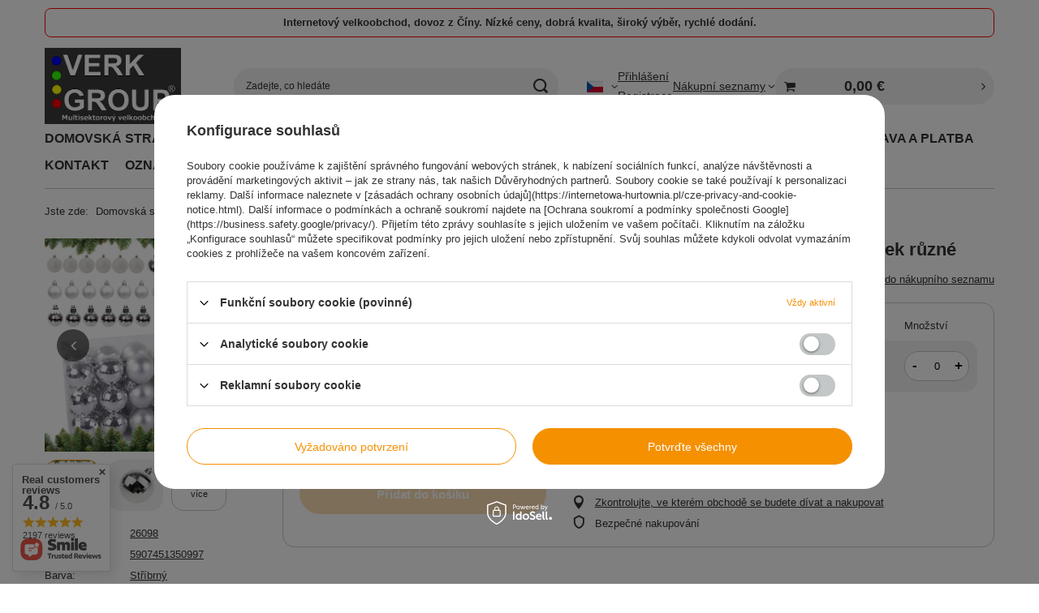

--- FILE ---
content_type: text/html; charset=utf-8
request_url: https://internetowa-hurtownia.pl/product-cze-4789-Vanocni-ozdoby-na-stromecek-3cm-set-36ks-vanocni-ozdoby-na-stromecek-ruzne.html
body_size: 38580
content:
<!DOCTYPE html>
<html lang="cs" class="" ><head><link rel="preload" as="image" fetchpriority="high" href="/hpeciai/b4eeaf0e3de06d6525e8f7e3be69b78f/cze_pm_Vanocni-ozdoby-na-stromecek-3cm-set-36ks-vanocni-ozdoby-na-stromecek-ruzne-4789_1.jpg"><meta name="viewport" content="initial-scale = 1.0, maximum-scale = 5.0, width=device-width, viewport-fit=cover"><meta http-equiv="Content-Type" content="text/html; charset=utf-8"><meta http-equiv="X-UA-Compatible" content="IE=edge"><title>Vánoční ozdoby na stromeček 3cm set 36ks vánoční ozdoby na stromeček různé  | KATEGORIE \ Vánoce \ Ozdoby na vánoční stromek | internetový velkoobchod.en</title><meta name="keywords" content=""><meta name="description" content="Vánoční ozdoby na stromeček 3cm set 36ks vánoční ozdoby na stromeček různé  | KATEGORIE \ Vánoce \ Ozdoby na vánoční stromek | internetový velkoobchod.en"><link rel="icon" href="/gfx/cze/favicon.ico"><meta name="theme-color" content="#f59000"><meta name="msapplication-navbutton-color" content="#f59000"><meta name="apple-mobile-web-app-status-bar-style" content="#f59000"><link rel="stylesheet" type="text/css" href="/gfx/cze/projector_style.css.gzip?r=1760593625"><style>
							#photos_slider[data-skeleton] .photos__link:before {
								padding-top: calc(min((600/600 * 100%), 600px));
							}
							@media (min-width: 979px) {.photos__slider[data-skeleton] .photos__figure:not(.--nav):first-child .photos__link {
								max-height: 600px;
							}}
						</style><script>var app_shop={urls:{prefix:'data="/gfx/'.replace('data="', '')+'cze/',graphql:'/graphql/v1/'},vars:{meta:{viewportContent:'initial-scale = 1.0, maximum-scale = 5.0, width=device-width, viewport-fit=cover'},priceType:'gross',priceTypeVat:false,productDeliveryTimeAndAvailabilityWithBasket:false,geoipCountryCode:'US',fairShopLogo: { enabled: false, image: '/gfx/standards/safe_light.svg'},currency:{id:'EUR',symbol:'€',country:'eu',format:'###,##0.00',beforeValue:false,space:true,decimalSeparator:',',groupingSeparator:' '},language:{id:'cze',symbol:'cs',name:'Czech'},omnibus:{enabled:true,rebateCodeActivate:false,hidePercentageDiscounts:false,},},txt:{priceTypeText:'',},fn:{},fnrun:{},files:[],graphql:{}};const getCookieByName=(name)=>{const value=`; ${document.cookie}`;const parts = value.split(`; ${name}=`);if(parts.length === 2) return parts.pop().split(';').shift();return false;};if(getCookieByName('freeeshipping_clicked')){document.documentElement.classList.remove('--freeShipping');}if(getCookieByName('rabateCode_clicked')){document.documentElement.classList.remove('--rabateCode');}function hideClosedBars(){const closedBarsArray=JSON.parse(localStorage.getItem('closedBars'))||[];if(closedBarsArray.length){const styleElement=document.createElement('style');styleElement.textContent=`${closedBarsArray.map((el)=>`#${el}`).join(',')}{display:none !important;}`;document.head.appendChild(styleElement);}}hideClosedBars();</script><meta name="robots" content="index,follow"><meta name="rating" content="general"><meta name="Author" content="VERK GROUP SIKORSKI SP.K. based on IdoSell - the best online selling solutions for your e-store (www.idosell.com/shop).">
<!-- Begin LoginOptions html -->

<style>
#client_new_social .service_item[data-name="service_Apple"]:before, 
#cookie_login_social_more .service_item[data-name="service_Apple"]:before,
.oscop_contact .oscop_login__service[data-service="Apple"]:before {
    display: block;
    height: 2.6rem;
    content: url('/gfx/standards/apple.svg?r=1743165583');
}
.oscop_contact .oscop_login__service[data-service="Apple"]:before {
    height: auto;
    transform: scale(0.8);
}
#client_new_social .service_item[data-name="service_Apple"]:has(img.service_icon):before,
#cookie_login_social_more .service_item[data-name="service_Apple"]:has(img.service_icon):before,
.oscop_contact .oscop_login__service[data-service="Apple"]:has(img.service_icon):before {
    display: none;
}
</style>

<!-- End LoginOptions html -->

<!-- Open Graph -->
<meta property="og:type" content="website"><meta property="og:url" content="https://internetowa-hurtownia.pl/product-cze-4789-Vanocni-ozdoby-na-stromecek-3cm-set-36ks-vanocni-ozdoby-na-stromecek-ruzne.html
"><meta property="og:title" content="Vánoční ozdoby na stromeček 3cm set 36ks vánoční ozdoby na stromeček různé"><meta property="og:site_name" content="VERK GROUP SIKORSKI SP.K."><meta property="og:locale" content="cs_CZ"><meta property="og:locale:alternate" content="pl_PL"><meta property="og:locale:alternate" content="en_GB"><meta property="og:locale:alternate" content="de_DE"><meta property="og:locale:alternate" content="ru_RU"><meta property="og:locale:alternate" content="fr_FR"><meta property="og:locale:alternate" content="es_ES"><meta property="og:locale:alternate" content="et_EE"><meta property="og:locale:alternate" content="hu_HU"><meta property="og:locale:alternate" content="lv_LV"><meta property="og:locale:alternate" content="lt_LT"><meta property="og:locale:alternate" content="ro_RO"><meta property="og:locale:alternate" content="sk_SK"><meta property="og:locale:alternate" content="sl_SI"><meta property="og:image" content="https://internetowa-hurtownia.pl/hpeciai/bb0566f9f9fc6fe64d0da88a37af42d9/cze_pl_Vanocni-ozdoby-na-stromecek-3cm-set-36ks-vanocni-ozdoby-na-stromecek-ruzne-4789_1.jpg"><meta property="og:image:width" content="600"><meta property="og:image:height" content="600"><link rel="manifest" href="https://internetowa-hurtownia.pl/data/include/pwa/1/manifest.json?t=3"><meta name="apple-mobile-web-app-capable" content="yes"><meta name="apple-mobile-web-app-status-bar-style" content="black"><meta name="apple-mobile-web-app-title" content="internetowa-hurtownia.pl"><link rel="apple-touch-icon" href="/data/include/pwa/1/icon-128.png"><link rel="apple-touch-startup-image" href="/data/include/pwa/1/logo-512.png" /><meta name="msapplication-TileImage" content="/data/include/pwa/1/icon-144.png"><meta name="msapplication-TileColor" content="#2F3BA2"><meta name="msapplication-starturl" content="/"><script type="application/javascript">var _adblock = true;</script><script async src="/data/include/advertising.js"></script><script type="application/javascript">var statusPWA = {
                online: {
                    txt: "Connected to the Internet",
                    bg: "#5fa341"
                },
                offline: {
                    txt: "No Internet connection",
                    bg: "#eb5467"
                }
            }</script><script async type="application/javascript" src="/ajax/js/pwa_online_bar.js?v=1&r=6"></script><script >
window.dataLayer = window.dataLayer || [];
window.gtag = function gtag() {
dataLayer.push(arguments);
}
gtag('consent', 'default', {
'ad_storage': 'denied',
'analytics_storage': 'denied',
'ad_personalization': 'denied',
'ad_user_data': 'denied',
'wait_for_update': 500
});

gtag('set', 'ads_data_redaction', true);
</script><script id="iaiscript_1" data-requirements="W10=" data-ga4_sel="ga4script">
window.iaiscript_1 = `<${'script'}  class='google_consent_mode_update'>
gtag('consent', 'update', {
'ad_storage': 'denied',
'analytics_storage': 'denied',
'ad_personalization': 'denied',
'ad_user_data': 'denied'
});
</${'script'}>`;
</script>
<!-- End Open Graph -->

<link rel="canonical" href="https://internetowa-hurtownia.pl/product-cze-4789-Vanocni-ozdoby-na-stromecek-3cm-set-36ks-vanocni-ozdoby-na-stromecek-ruzne.html" />
<link rel="alternate" hreflang="en" href="https://internetowa-hurtownia.pl/product-eng-4789-Christmas-tree-baubles-3cm-set-36pcs-christmas-tree-baubles-miscellaneous.html" />
<link rel="alternate" hreflang="et" href="https://internetowa-hurtownia.pl/product-est-4789-Joulupuu-kuusepallid-3cm-set-36tk-joulupuu-kuusepallid-miscellaneous.html" />
<link rel="alternate" hreflang="fr" href="https://internetowa-hurtownia.pl/product-fre-4789-Boules-de-noel-3cm-set-36pcs-boules-de-noel-divers.html" />
<link rel="alternate" hreflang="de" href="https://internetowa-hurtownia.pl/product-ger-4789-Christbaumkugeln-3cm-set-36stuck-christbaumkugeln-verschiedenes.html" />
<link rel="alternate" hreflang="hu" href="https://internetowa-hurtownia.pl/product-hun-4789-Karacsonyfa-gombok-3cm-set-36db-karacsonyfa-gombok-miscellaneous.html" />
<link rel="alternate" hreflang="lv" href="https://internetowa-hurtownia.pl/product-lav-4789-Ziemassvetku-eglisu-bumbulisi-3cm-set-36gab-ziemassvetku-eglisu-bumbulisi-miscellaneous.html" />
<link rel="alternate" hreflang="lt" href="https://internetowa-hurtownia.pl/product-lit-4789-Kaledu-eglutes-puosmenos-3cm-rinkinys-36vnt-Kaledines-eglutes-puosmenu-miscellaneous.html" />
<link rel="alternate" hreflang="pl" href="https://internetowa-hurtownia.pl/product-pol-4789-Bombki-choinkowe-na-choinke-3cm-zestaw-36szt-bombka-swieta-rozne-rodzaje.html" />
<link rel="alternate" hreflang="ro" href="https://internetowa-hurtownia.pl/product-rum-4789-Boboci-pentru-pomul-de-craciun-3cm-set-36pcs-boboci-pentru-pomul-de-craciun-diverse.html" />
<link rel="alternate" hreflang="ru" href="https://internetowa-hurtownia.pl/product-rus-4789-Елочные-игрушки-3-см-набор-36-шт-елочные-игрушки-miscellaneous.html" />
<link rel="alternate" hreflang="sk" href="https://internetowa-hurtownia.pl/product-slo-4789-Vianocne-ozdoby-na-stromcek-3cm-set-36ks-vianocne-ozdoby-na-stromcek-miscellaneous.html" />
<link rel="alternate" hreflang="sl" href="https://internetowa-hurtownia.pl/product-slv-4789-Bozicni-drevesni-bomboni-3cm-set-36pcs-bozicni-drevesni-bomboni-miscellaneous.html" />
<link rel="alternate" hreflang="es" href="https://internetowa-hurtownia.pl/product-spa-4789-Adornos-para-el-arbol-de-navidad-3cm-set-36pcs-adornos-para-el-arbol-de-navidad-varios.html" />
<link rel="alternate" hreflang="cs" href="https://internetowa-hurtownia.pl/product-cze-4789-Vanocni-ozdoby-na-stromecek-3cm-set-36ks-vanocni-ozdoby-na-stromecek-ruzne.html" />
                <!-- Global site tag (gtag.js) -->
                <script  async src="https://www.googletagmanager.com/gtag/js?id=AW-11386871821"></script>
                <script >
                    window.dataLayer = window.dataLayer || [];
                    window.gtag = function gtag(){dataLayer.push(arguments);}
                    gtag('js', new Date());
                    
                    gtag('config', 'AW-11386871821', {"allow_enhanced_conversions":true});
gtag('config', 'G-0K55CN7MCR');

                </script>
                            <!-- Google Tag Manager -->
                    <script >(function(w,d,s,l,i){w[l]=w[l]||[];w[l].push({'gtm.start':
                    new Date().getTime(),event:'gtm.js'});var f=d.getElementsByTagName(s)[0],
                    j=d.createElement(s),dl=l!='dataLayer'?'&l='+l:'';j.async=true;j.src=
                    'https://www.googletagmanager.com/gtm.js?id='+i+dl;f.parentNode.insertBefore(j,f);
                    })(window,document,'script','dataLayer','GTM-5QK6V6G5');</script>
            <!-- End Google Tag Manager -->                <script>
                if (window.ApplePaySession && window.ApplePaySession.canMakePayments()) {
                    var applePayAvailabilityExpires = new Date();
                    applePayAvailabilityExpires.setTime(applePayAvailabilityExpires.getTime() + 2592000000); //30 days
                    document.cookie = 'applePayAvailability=yes; expires=' + applePayAvailabilityExpires.toUTCString() + '; path=/;secure;'
                    var scriptAppleJs = document.createElement('script');
                    scriptAppleJs.src = "/ajax/js/apple.js";
                    if (document.readyState === "interactive" || document.readyState === "complete") {
                          document.body.append(scriptAppleJs);
                    } else {
                        document.addEventListener("DOMContentLoaded", () => {
                            document.body.append(scriptAppleJs);
                        });  
                    }
                } else {
                    document.cookie = 'applePayAvailability=no; path=/;secure;'
                }
                </script>
                <script>let paypalDate = new Date();
                    paypalDate.setTime(paypalDate.getTime() + 86400000);
                    document.cookie = 'payPalAvailability_EUR=-1; expires=' + paypalDate.getTime() + '; path=/; secure';
                </script></head><body><div id="container" class="projector_page container max-width-1200"><header class=" commercial_banner"><script class="ajaxLoad">app_shop.vars.vat_registered="true";app_shop.vars.currency_format="###,##0.00";app_shop.vars.currency_before_value=false;app_shop.vars.currency_space=true;app_shop.vars.symbol="€";app_shop.vars.id="EUR";app_shop.vars.baseurl="http://internetowa-hurtownia.pl/";app_shop.vars.sslurl="https://internetowa-hurtownia.pl/";app_shop.vars.curr_url="%2Fproduct-cze-4789-Vanocni-ozdoby-na-stromecek-3cm-set-36ks-vanocni-ozdoby-na-stromecek-ruzne.html";var currency_decimal_separator=',';var currency_grouping_separator=' ';app_shop.vars.blacklist_extension=["exe","com","swf","js","php"];app_shop.vars.blacklist_mime=["application/javascript","application/octet-stream","message/http","text/javascript","application/x-deb","application/x-javascript","application/x-shockwave-flash","application/x-msdownload"];app_shop.urls.contact="/contact-cze.html";</script><div id="viewType" style="display:none"></div><div id="menu_skip" class="menu_skip"><a href="#layout" class="btn --outline --medium menu_skip__link --layout">Přeskočit na obsah stránky</a><a href="#menu_categories" class="btn --outline --medium menu_skip__link --menu">Przejdź do kategorii</a></div><div class="bars_top bars"><div class="bars__item" id="bar44" style="--background-color:#ffffff;--border-color:#ff0000;--font-color:;"><div class="bars__wrapper"><div class="bars__content"> <strong>Internetový velkoobchod, dovoz z Číny. Nízké ceny, dobrá kvalita, široký výběr, rychlé dodání.</strong></div></div></div></div><script>document.documentElement.style.setProperty('--bars-height',`${document.querySelector('.bars_top').offsetHeight}px`);</script><div id="logo" class="d-flex align-items-center" data-bg="/data/gfx/mask/cze/top_1_big.jpg"><a href="https://internetowa-hurtownia.pl/main-cze.html" target="_self" aria-label="Logo obchodu"><img src="/data/gfx/mask/cze/logo_1_big.jpg" alt="" width="370" height="209"></a></div><form action="https://internetowa-hurtownia.pl/search.php" method="get" id="menu_search" class="menu_search"><a href="#showSearchForm" class="menu_search__mobile" aria-label="Vyhledávání"></a><div class="menu_search__block"><div class="menu_search__item --input"><input class="menu_search__input" type="text" name="text" autocomplete="off" placeholder="Zadejte, co hledáte" aria-label="Zadejte, co hledáte"><button class="menu_search__submit" type="submit" aria-label="Vyhledávání"></button></div><div class="menu_search__item --results search_result"></div></div></form><div id="menu_top" class="menu_top"><div id="menu_settings" class="align-items-center justify-content-center justify-content-lg-end"><div class="open_trigger" tabindex="0" aria-label="Kliknij, aby zmienić język, walutę"><span class="d-none d-md-inline-block flag flag_cze"></span><div class="menu_settings_wrapper d-md-none"><div class="menu_settings_inline"><div class="menu_settings_header">
									Jazyk a měna:
								</div><div class="menu_settings_content"><span class="menu_settings_flag flag flag_cze"></span><strong class="menu_settings_value"><span class="menu_settings_language">cs</span><span> | </span><span class="menu_settings_currency">€</span></strong></div></div></div><i class="icon-angle-down d-none d-md-inline-block"></i></div><form action="https://internetowa-hurtownia.pl/settings.php" method="post"><ul><li><div class="form-group"><label class="menu_settings_lang_label">Jazyk</label><div class="radio"><label><input type="radio" name="lang" value="pol"><span class="flag flag_pol"></span><span>pl</span></label></div><div class="radio"><label><input type="radio" name="lang" checked value="cze"><span class="flag flag_cze"></span><span>cs</span></label></div><div class="radio"><label><input type="radio" name="lang" value="eng"><span class="flag flag_eng"></span><span>en</span></label></div><div class="radio"><label><input type="radio" name="lang" value="ger"><span class="flag flag_ger"></span><span>de</span></label></div><div class="radio"><label><input type="radio" name="lang" value="rus"><span class="flag flag_rus"></span><span>ru</span></label></div><div class="radio"><label><input type="radio" name="lang" value="fre"><span class="flag flag_fre"></span><span>fr</span></label></div><div class="radio"><label><input type="radio" name="lang" value="spa"><span class="flag flag_spa"></span><span>es</span></label></div><div class="radio"><label><input type="radio" name="lang" value="est"><span class="flag flag_est"></span><span>et</span></label></div><div class="radio"><label><input type="radio" name="lang" value="hun"><span class="flag flag_hun"></span><span>hu</span></label></div><div class="radio"><label><input type="radio" name="lang" value="lav"><span class="flag flag_lav"></span><span>lv</span></label></div><div class="radio"><label><input type="radio" name="lang" value="lit"><span class="flag flag_lit"></span><span>lt</span></label></div><div class="radio"><label><input type="radio" name="lang" value="rum"><span class="flag flag_rum"></span><span>ro</span></label></div><div class="radio"><label><input type="radio" name="lang" value="slo"><span class="flag flag_slo"></span><span>sk</span></label></div><div class="radio"><label><input type="radio" name="lang" value="slv"><span class="flag flag_slv"></span><span>sl</span></label></div></div></li><li><div class="form-group"><label for="menu_settings_curr">Měna</label><div class="select-after"><select class="form-control" name="curr" id="menu_settings_curr"><option value="PLN">zł (1 € = 4.2118zł)
																</option><option value="EUR" selected>€</option><option value="USD">$ (1 € = 1.1576$)
																</option></select></div></div></li><li class="buttons"><button class="btn --solid --large" type="submit">
									Použití změn
								</button></li></ul></form></div><div class="account_links"><a class="account_links__item --signin" href="https://internetowa-hurtownia.pl/login.php"><span class="account_links__text --logged-out">Přihlášení</span></a><a class="account_links__item --register" href="https://internetowa-hurtownia.pl/client-new.php?register&amp;wholesaler=true">
        Registrace
      </a></div><div class="shopping_list_top" data-empty="true"><a href="https://internetowa-hurtownia.pl/cs/shoppinglist/" class="wishlist_link slt_link --empty" aria-label="Nákupní seznamy"><span class="slt_link__text">Nákupní seznamy</span></a><div class="slt_lists"><ul class="slt_lists__nav"><li class="slt_lists__nav_item" data-list_skeleton="true" data-list_id="true" data-shared="true"><a href="#" class="slt_lists__nav_link" data-list_href="true"><span class="slt_lists__nav_name" data-list_name="true"></span><span class="slt_lists__count" data-list_count="true">0</span></a></li><li class="slt_lists__nav_item --empty"><a class="slt_lists__nav_link --empty" href="https://internetowa-hurtownia.pl/cs/shoppinglist/"><span class="slt_lists__nav_name" data-list_name="true">Nákupní seznam</span><span class="slt_lists__count" data-list_count="true">0</span></a></li></ul></div></div><div id="menu_basket_wrapper"><div id="menu_balance" class="d-none"><div>
				Zůstatek
				<strong style="display: none;"></strong></div><a href="https://internetowa-hurtownia.pl/client-rebate.php">
				Informace o slevě
			</a></div><div id="menu_basket" class="menu_basket"><div class="menu_basket_list empty"><a href="/basketedit.php" aria-label="Hodnota košíku: 0,00 €"><strong><b>0,00 €</b><span class="price_vat"></span></strong></a><div id="menu_basket_details"><div id="menu_basket_extrainfo"><div class="menu_basket_extrainfo_sub"><div class="menu_basket_prices"><div class="menu_basket_prices_sub"><table class="menu_basket_prices_wrapper"><tbody><tr><td class="menu_basket_prices_label">Suma bez DPH:</td><td class="menu_basket_prices_value"><span class="menu_basket_prices_netto">0,00 €</span></td></tr><tr><td class="menu_basket_prices_label">Suma s DPH:</td><td class="menu_basket_prices_value"><span class="menu_basket_prices_brutto">0,00 €</span></td></tr></tbody></table></div></div><div class="menu_basket_buttons"><div class="menu_basket_buttons_sub"><a href="https://internetowa-hurtownia.pl/basketedit.php?mode=1" class="menu_basket_buttons_basket btn --solid --medium" title="Přejít na stránku košíku">
											Přejít do košíku
										</a><a href="https://internetowa-hurtownia.pl/order1.php" class="menu_basket_buttons_order btn --solid --medium" title="Přejít na stránku pro objednání">
											Objednat
										</a></div></div></div></div><div id="menu_basket_productlist"><div class="menu_basket_productlist_sub"><table class="menu_basket_product_table"><thead><tr><th class="menu_basket_product_name">Název produktu</th><th class="menu_basket_product_size">Velikost</th><th class="menu_basket_product_quantity">Množství </th><th class="menu_basket_product_price">
													Cena bez DPH
												</th></tr></thead><tbody></tbody></table></div></div></div></div><div class="d-none"><a class="wishes_link link" href="https://internetowa-hurtownia.pl/basketedit.php?mode=2" rel="nofollow" title=""><span>Nákupní seznam(0)</span></a><span class="hidden-tablet"> | </span><a class="basket_link link" href="https://internetowa-hurtownia.pl/basketedit.php?mode=1" rel="nofollow" title="Váš nákupní košík je prázdný, nejprve do něj přidejte produkty z naší nabídky..">
					Objednat
				</a></div></div></div><script>
			app_shop.vars.formatBasket = true;
		</script><script>
			app_shop.vars.cache_html = true;
		</script></div><nav id="menu_categories" class="wide" aria-label="Kategorie główne"><button type="button" class="navbar-toggler" aria-label="Nabídka"><i class="icon-reorder"></i></button><div class="navbar-collapse" id="menu_navbar"><ul class="navbar-nav mx-md-n2"><li class="nav-item"><span class="nav-link-wrapper"><a  href="https://internetowa-hurtownia.pl" target="_self" title="DOMOVSKÁ STRÁNKA" class="nav-link --l1" >DOMOVSKÁ STRÁNKA</a></span></li><li class="nav-item nav-open"><span class="nav-link-wrapper"><span title="KATEGORIE" class="nav-link --l1 active" >KATEGORIE</span><button class="nav-link-expand" type="button" aria-label="KATEGORIE, Nabídka"></button></span><ul class="navbar-subnav"><li class="nav-header"><a href="#backLink" class="nav-header__backLink" aria-label="Návrat"><i class="icon-angle-left"></i></a><span title="KATEGORIE" class="nav-link --l1 active" >KATEGORIE</span></li><li class="nav-item"><a  href="/cze_m_KATEGORIE_Automobilovy-prumysl-216.html" target="_self" title="Automobilový průmysl" class="nav-link --l2" >Automobilový průmysl</a><ul class="navbar-subsubnav more"><li class="nav-header"><a href="#backLink" class="nav-header__backLink" aria-label="Návrat"><i class="icon-angle-left"></i></a><a  href="/cze_m_KATEGORIE_Automobilovy-prumysl-216.html" target="_self" title="Automobilový průmysl" class="nav-link --l2" >Automobilový průmysl</a></li><li class="nav-item"><a  href="/cze_m_KATEGORIE_Automobilovy-prumysl_Chranice-celniho-skla-754.html" target="_self" title="Chrániče čelního skla" class="nav-link --l3" >Chrániče čelního skla</a></li><li class="nav-item"><a  href="/cze_m_KATEGORIE_Automobilovy-prumysl_Drzaky-do-auta-249.html" target="_self" title="Držáky do auta" class="nav-link --l3" >Držáky do auta</a></li><li class="nav-item"><a  href="/cze_m_KATEGORIE_Automobilovy-prumysl_Hoovers-752.html" target="_self" title="Hoovers" class="nav-link --l3" >Hoovers</a></li><li class="nav-item"><a  href="/cze_m_KATEGORIE_Automobilovy-prumysl_Kompresory-746.html" target="_self" title="Kompresory" class="nav-link --l3" >Kompresory</a></li><li class="nav-item"><a  href="/cze_m_KATEGORIE_Automobilovy-prumysl_Kosmetika-a-prislusenstvi-747.html" target="_self" title="Kosmetika a příslušenství" class="nav-link --l3" >Kosmetika a příslušenství</a></li><li class="nav-item"><a  href="/cze_m_KATEGORIE_Automobilovy-prumysl_Nabijecky-749.html" target="_self" title="Nabíječky" class="nav-link --l3" >Nabíječky</a></li><li class="nav-item"><a  href="/cze_m_KATEGORIE_Automobilovy-prumysl_Nastroje-751.html" target="_self" title="Nástroje" class="nav-link --l3" >Nástroje</a></li><li class="nav-item"><a  href="/cze_m_KATEGORIE_Automobilovy-prumysl_Obaly-248.html" target="_self" title="Obaly" class="nav-link --l3" >Obaly</a></li><li class="nav-item"><a  href="/cze_m_KATEGORIE_Automobilovy-prumysl_Ohrivace-750.html" target="_self" title="Ohřívače" class="nav-link --l3" >Ohřívače</a></li><li class="nav-item"><a  href="/cze_m_KATEGORIE_Automobilovy-prumysl_Organizatori-753.html" target="_self" title="Organizátoři" class="nav-link --l3" >Organizátoři</a></li><li class="nav-item"><a  href="/cze_m_KATEGORIE_Automobilovy-prumysl_Skrabky-na-okna-1074.html" target="_self" title="Škrabky na okna" class="nav-link --l3" >Škrabky na okna</a></li><li class="nav-item"><a  href="/cze_m_KATEGORIE_Automobilovy-prumysl_Vysilace-755.html" target="_self" title="Vysílače" class="nav-link --l3" >Vysílače</a></li><li class="nav-item"><a  href="/cze_m_KATEGORIE_Automobilovy-prumysl_Zabezpeceni-745.html" target="_self" title="Zabezpečení" class="nav-link --l3" >Zabezpečení</a></li><li class="nav-item"><a  href="/cze_m_KATEGORIE_Automobilovy-prumysl_Dalsi-250.html" target="_self" title="Další" class="nav-link --l3" >Další</a></li><li class="nav-item --extend"><a href="" class="nav-link --l3" txt_alt="- Sbalit">+ Rozbalit</a></li></ul></li><li class="nav-item"><a  href="/cze_m_KATEGORIE_Cestovni-ruch-206.html" target="_self" title="Cestovní ruch" class="nav-link --l2" >Cestovní ruch</a><ul class="navbar-subsubnav more"><li class="nav-header"><a href="#backLink" class="nav-header__backLink" aria-label="Návrat"><i class="icon-angle-left"></i></a><a  href="/cze_m_KATEGORIE_Cestovni-ruch-206.html" target="_self" title="Cestovní ruch" class="nav-link --l2" >Cestovní ruch</a></li><li class="nav-item"><a  href="/cze_m_KATEGORIE_Cestovni-ruch_Batohy-784.html" target="_self" title="Batohy" class="nav-link --l3" >Batohy</a></li><li class="nav-item"><a  href="/cze_m_KATEGORIE_Cestovni-ruch_Cerpadla-na-matrace-785.html" target="_self" title="Čerpadla na matrace" class="nav-link --l3" >Čerpadla na matrace</a></li><li class="nav-item"><a  href="/cze_m_KATEGORIE_Cestovni-ruch_Dalekohledy-778.html" target="_self" title="Dalekohledy" class="nav-link --l3" >Dalekohledy</a></li><li class="nav-item"><a  href="/cze_m_KATEGORIE_Cestovni-ruch_Kempinkove-osvetleni-783.html" target="_self" title="Kempinkové osvětlení" class="nav-link --l3" >Kempinkové osvětlení</a></li><li class="nav-item"><a  href="/cze_m_KATEGORIE_Cestovni-ruch_Kompas-775.html" target="_self" title="Kompas" class="nav-link --l3" >Kompas</a></li><li class="nav-item"><a  href="/cze_m_KATEGORIE_Cestovni-ruch_Nafukovaci-pohovky-786.html" target="_self" title="Nafukovací pohovky" class="nav-link --l3" >Nafukovací pohovky</a></li><li class="nav-item"><a  href="/cze_m_KATEGORIE_Cestovni-ruch_Nordic-walking-781.html" target="_self" title="Nordic walking" class="nav-link --l3" >Nordic walking</a></li><li class="nav-item"><a  href="/cze_m_KATEGORIE_Cestovni-ruch_Noze-a-kapesni-noze-782.html" target="_self" title="Nože a kapesní nože" class="nav-link --l3" >Nože a kapesní nože</a></li><li class="nav-item"><a  href="/cze_m_KATEGORIE_Cestovni-ruch_Piknikove-deky-a-podlozky-774.html" target="_self" title="Piknikové deky a podložky" class="nav-link --l3" >Piknikové deky a podložky</a></li><li class="nav-item"><a  href="/cze_m_KATEGORIE_Cestovni-ruch_Piknikove-kose-776.html" target="_self" title="Piknikové koše" class="nav-link --l3" >Piknikové koše</a></li><li class="nav-item"><a  href="/cze_m_KATEGORIE_Cestovni-ruch_Postele-a-spaci-pytle-779.html" target="_self" title="Postele a spací pytle" class="nav-link --l3" >Postele a spací pytle</a></li><li class="nav-item"><a  href="/cze_m_KATEGORIE_Cestovni-ruch_Rybarska-kresla-777.html" target="_self" title="Rybářská křesla" class="nav-link --l3" >Rybářská křesla</a></li><li class="nav-item"><a  href="/cze_m_KATEGORIE_Cestovni-ruch_Stany-780.html" target="_self" title="Stany" class="nav-link --l3" >Stany</a></li><li class="nav-item"><a  href="/cze_m_KATEGORIE_Cestovni-ruch_Turisticke-stoly-787.html" target="_self" title="Turistické stoly" class="nav-link --l3" >Turistické stoly</a></li><li class="nav-item"><a  href="/cze_m_KATEGORIE_Cestovni-ruch_Vodotesne-sacky-982.html" target="_self" title="Vodotěsné sáčky" class="nav-link --l3" >Vodotěsné sáčky</a></li><li class="nav-item"><a  href="/cze_m_KATEGORIE_Cestovni-ruch_Dalsi-788.html" target="_self" title="Další" class="nav-link --l3" >Další</a></li><li class="nav-item --extend"><a href="" class="nav-link --l3" txt_alt="- Sbalit">+ Rozbalit</a></li></ul></li><li class="nav-item"><a  href="/cze_m_KATEGORIE_Elektronika-207.html" target="_self" title="Elektronika" class="nav-link --l2" >Elektronika</a><ul class="navbar-subsubnav more"><li class="nav-header"><a href="#backLink" class="nav-header__backLink" aria-label="Návrat"><i class="icon-angle-left"></i></a><a  href="/cze_m_KATEGORIE_Elektronika-207.html" target="_self" title="Elektronika" class="nav-link --l2" >Elektronika</a></li><li class="nav-item"><a  href="/cze_m_KATEGORIE_Elektronika_Baterie-790.html" target="_self" title="Baterie" class="nav-link --l3" >Baterie</a></li><li class="nav-item"><a  href="/cze_m_KATEGORIE_Elektronika_Drzaky-a-stojany-804.html" target="_self" title="Držáky a stojany" class="nav-link --l3" >Držáky a stojany</a></li><li class="nav-item"><a  href="/cze_m_KATEGORIE_Elektronika_Figuriny-fotoaparatu-791.html" target="_self" title="Figuríny fotoaparátů" class="nav-link --l3" >Figuríny fotoaparátů</a></li><li class="nav-item"><a  href="/cze_m_KATEGORIE_Elektronika_Fotoaparaty-795.html" target="_self" title="Fotoaparáty" class="nav-link --l3" >Fotoaparáty</a></li><li class="nav-item"><a  href="/cze_m_KATEGORIE_Elektronika_Kabely-a-vodice-794.html" target="_self" title="Kabely a vodiče" class="nav-link --l3" >Kabely a vodiče</a></li><li class="nav-item"><a  href="/cze_m_KATEGORIE_Elektronika_Kalkulacky-972.html" target="_self" title="Kalkulačky" class="nav-link --l3" >Kalkulačky</a></li><li class="nav-item"><a  href="/cze_m_KATEGORIE_Elektronika_Klavesnice-796.html" target="_self" title="Klávesnice" class="nav-link --l3" >Klávesnice</a></li><li class="nav-item"><a  href="/cze_m_KATEGORIE_Elektronika_Mysi-798.html" target="_self" title="Myši" class="nav-link --l3" >Myši</a></li><li class="nav-item"><a  href="/cze_m_KATEGORIE_Elektronika_Nabijecky-797.html" target="_self" title="Nabíječky" class="nav-link --l3" >Nabíječky</a></li><li class="nav-item"><a  href="/cze_m_KATEGORIE_Elektronika_Organizery-kabelu-799.html" target="_self" title="Organizéry kabelů" class="nav-link --l3" >Organizéry kabelů</a></li><li class="nav-item"><a  href="/cze_m_KATEGORIE_Elektronika_Podlozky-pod-mys-800.html" target="_self" title="Podložky pod myš" class="nav-link --l3" >Podložky pod myš</a></li><li class="nav-item"><a  href="/cze_m_KATEGORIE_Elektronika_Radia-1548.html" target="_self" title="Rádia" class="nav-link --l3" >Rádia</a></li><li class="nav-item"><a  href="/cze_m_KATEGORIE_Elektronika_Reproduktory-792.html" target="_self" title="Reproduktory" class="nav-link --l3" >Reproduktory</a></li><li class="nav-item"><a  href="/cze_m_KATEGORIE_Elektronika_Rozbocovace-793.html" target="_self" title="Rozbočovače" class="nav-link --l3" >Rozbočovače</a></li><li class="nav-item"><a  href="/cze_m_KATEGORIE_Elektronika_Sitove-prislusenstvi-789.html" target="_self" title="Síťové příslušenství" class="nav-link --l3" >Síťové příslušenství</a></li><li class="nav-item"><a  href="/cze_m_KATEGORIE_Elektronika_Sluchatka-803.html" target="_self" title="Sluchátka" class="nav-link --l3" >Sluchátka</a></li><li class="nav-item"><a  href="/cze_m_KATEGORIE_Elektronika_Stojany-na-notebooky-801.html" target="_self" title="Stojany na notebooky" class="nav-link --l3" >Stojany na notebooky</a></li><li class="nav-item"><a  href="/cze_m_KATEGORIE_Elektronika_Transfery-802.html" target="_self" title="Transfery" class="nav-link --l3" >Transfery</a></li><li class="nav-item"><a  href="/cze_m_KATEGORIE_Elektronika_Dalsi-805.html" target="_self" title="Další" class="nav-link --l3" >Další</a></li><li class="nav-item --extend"><a href="" class="nav-link --l3" txt_alt="- Sbalit">+ Rozbalit</a></li></ul></li><li class="nav-item"><a  href="/cze_m_KATEGORIE_Halloween-958.html" target="_self" title="Halloween" class="nav-link --l2" >Halloween</a><ul class="navbar-subsubnav"><li class="nav-header"><a href="#backLink" class="nav-header__backLink" aria-label="Návrat"><i class="icon-angle-left"></i></a><a  href="/cze_m_KATEGORIE_Halloween-958.html" target="_self" title="Halloween" class="nav-link --l2" >Halloween</a></li><li class="nav-item"><a  href="/cze_m_KATEGORIE_Halloween_Design-interieru-962.html" target="_self" title="Design interiéru" class="nav-link --l3" >Design interiéru</a></li><li class="nav-item"><a  href="/cze_m_KATEGORIE_Halloween_Kostymy-961.html" target="_self" title="Kostýmy" class="nav-link --l3" >Kostýmy</a></li><li class="nav-item"><a  href="/cze_m_KATEGORIE_Halloween_Maskovaci-prislusenstvi-959.html" target="_self" title="Maskovací příslušenství" class="nav-link --l3" >Maskovací příslušenství</a></li><li class="nav-item"><a  href="/cze_m_KATEGORIE_Halloween_Masky-960.html" target="_self" title="Masky" class="nav-link --l3" >Masky</a></li></ul></li><li class="nav-item"><a  href="/cze_m_KATEGORIE_Home-210.html" target="_self" title="Home" class="nav-link --l2" >Home</a><ul class="navbar-subsubnav more"><li class="nav-header"><a href="#backLink" class="nav-header__backLink" aria-label="Návrat"><i class="icon-angle-left"></i></a><a  href="/cze_m_KATEGORIE_Home-210.html" target="_self" title="Home" class="nav-link --l2" >Home</a></li><li class="nav-item"><a  href="/cze_m_KATEGORIE_Home_Budiky-845.html" target="_self" title="Budíky" class="nav-link --l3" >Budíky</a></li><li class="nav-item"><a  href="/cze_m_KATEGORIE_Home_Cigaretove-kazety-855.html" target="_self" title="Cigaretové kazety" class="nav-link --l3" >Cigaretové kazety</a></li><li class="nav-item"><a  href="/cze_m_KATEGORIE_Home_Drzaky-kartacu-863.html" target="_self" title="Držáky kartáčů" class="nav-link --l3" >Držáky kartáčů</a></li><li class="nav-item"><a  href="/cze_m_KATEGORIE_Home_Elektricke-radiatory-984.html" target="_self" title="Elektrické radiátory" class="nav-link --l3" >Elektrické radiátory</a></li><li class="nav-item"><a  href="/cze_m_KATEGORIE_Home_Hodiny-866.html" target="_self" title="Hodiny" class="nav-link --l3" >Hodiny</a></li><li class="nav-item"><a  href="/cze_m_KATEGORIE_Home_Insekticidni-lampy-850.html" target="_self" title="Insekticidní lampy" class="nav-link --l3" >Insekticidní lampy</a></li><li class="nav-item"><a  href="/cze_m_KATEGORIE_Home_Kartace-a-smetaky-861.html" target="_self" title="Kartáče a smetáky" class="nav-link --l3" >Kartáče a smetáky</a></li><li class="nav-item"><a  href="/cze_m_KATEGORIE_Home_Kazety-848.html" target="_self" title="Kazety" class="nav-link --l3" >Kazety</a></li><li class="nav-item"><a  href="/cze_m_KATEGORIE_Home_Kbeliky-864.html" target="_self" title="Kbelíky" class="nav-link --l3" >Kbelíky</a></li><li class="nav-item"><a  href="/cze_m_KATEGORIE_Home_Klimatizace-a-ventilatory-849.html" target="_self" title="Klimatizace a ventilátory" class="nav-link --l3" >Klimatizace a ventilátory</a></li><li class="nav-item"><a  href="/cze_m_KATEGORIE_Home_Kvetinove-zahony-1551.html" target="_self" title="Květinové záhony" class="nav-link --l3" >Květinové záhony</a></li><li class="nav-item"><a  href="/cze_m_KATEGORIE_Home_Misky-a-panve-853.html" target="_self" title="Misky a pánve" class="nav-link --l3" >Misky a pánve</a></li><li class="nav-item"><a  href="/cze_m_KATEGORIE_Home_Nabytek-852.html" target="_self" title="Nábytek" class="nav-link --l3" >Nábytek</a></li><li class="nav-item"><a  href="/cze_m_KATEGORIE_Home_Nakupni-voziky-865.html" target="_self" title="Nákupní vozíky" class="nav-link --l3" >Nákupní vozíky</a></li><li class="nav-item"><a  href="/cze_m_KATEGORIE_Home_Pasti-na-mouchy-851.html" target="_self" title="Pasti na mouchy" class="nav-link --l3" >Pasti na mouchy</a></li><li class="nav-item"><a  href="/cze_m_KATEGORIE_Home_Police-na-boty-857.html" target="_self" title="Police na boty" class="nav-link --l3" >Police na boty</a></li><li class="nav-item"><a  href="/cze_m_KATEGORIE_Home_Postovni-schranky-858.html" target="_self" title="Poštovní schránky" class="nav-link --l3" >Poštovní schránky</a></li><li class="nav-item"><a  href="/cze_m_KATEGORIE_Home_Prislusenstvi-nabytku-985.html" target="_self" title="Příslušenství nábytku" class="nav-link --l3" >Příslušenství nábytku</a></li><li class="nav-item"><a  href="/cze_m_KATEGORIE_Home_Sedadla-847.html" target="_self" title="Sedadla" class="nav-link --l3" >Sedadla</a></li><li class="nav-item"><a  href="/cze_m_KATEGORIE_Home_Site-proti-komarum-854.html" target="_self" title="Sítě proti komárům" class="nav-link --l3" >Sítě proti komárům</a></li><li class="nav-item"><a  href="/cze_m_KATEGORIE_Home_Steamers-856.html" target="_self" title="Steamers" class="nav-link --l3" >Steamers</a></li><li class="nav-item"><a  href="/cze_m_KATEGORIE_Home_Stolni-organizery-983.html" target="_self" title="Stolní organizéry" class="nav-link --l3" >Stolní organizéry</a></li><li class="nav-item"><a  href="/cze_m_KATEGORIE_Home_Susicky-pradla-859.html" target="_self" title="Sušičky prádla" class="nav-link --l3" >Sušičky prádla</a></li><li class="nav-item"><a  href="/cze_m_KATEGORIE_Home_Teplomery-862.html" target="_self" title="Teploměry" class="nav-link --l3" >Teploměry</a></li><li class="nav-item"><a  href="/cze_m_KATEGORIE_Home_Vysavace-1558.html" target="_self" title="Vysavače" class="nav-link --l3" >Vysavače</a></li><li class="nav-item"><a  href="/cze_m_KATEGORIE_Home_Zvony-846.html" target="_self" title="Zvony" class="nav-link --l3" >Zvony</a></li><li class="nav-item"><a  href="/cze_m_KATEGORIE_Home_Dalsi-867.html" target="_self" title="Další" class="nav-link --l3" >Další</a></li><li class="nav-item --extend"><a href="" class="nav-link --l3" txt_alt="- Sbalit">+ Rozbalit</a></li></ul></li><li class="nav-item"><a  href="/cze_m_KATEGORIE_Koupelna-711.html" target="_self" title="Koupelna" class="nav-link --l2" >Koupelna</a><ul class="navbar-subsubnav more"><li class="nav-header"><a href="#backLink" class="nav-header__backLink" aria-label="Návrat"><i class="icon-angle-left"></i></a><a  href="/cze_m_KATEGORIE_Koupelna-711.html" target="_self" title="Koupelna" class="nav-link --l2" >Koupelna</a></li><li class="nav-item"><a  href="/cze_m_KATEGORIE_Koupelna_Cistice-usi-978.html" target="_self" title="Čističe uší" class="nav-link --l3" >Čističe uší</a></li><li class="nav-item"><a  href="/cze_m_KATEGORIE_Koupelna_Davkovace-mydla-935.html" target="_self" title="Dávkovače mýdla" class="nav-link --l3" >Dávkovače mýdla</a></li><li class="nav-item"><a  href="/cze_m_KATEGORIE_Koupelna_Davkovace-pasty-936.html" target="_self" title="Dávkovače pasty" class="nav-link --l3" >Dávkovače pasty</a></li><li class="nav-item"><a  href="/cze_m_KATEGORIE_Koupelna_Kartace-na-myti-a-koupani-941.html" target="_self" title="Kartáče na mytí a koupání" class="nav-link --l3" >Kartáče na mytí a koupání</a></li><li class="nav-item"><a  href="/cze_m_KATEGORIE_Koupelna_Kose-na-pradlo-938.html" target="_self" title="Koše na prádlo" class="nav-link --l3" >Koše na prádlo</a></li><li class="nav-item"><a  href="/cze_m_KATEGORIE_Koupelna_Mopy-939.html" target="_self" title="Mopy" class="nav-link --l3" >Mopy</a></li><li class="nav-item"><a  href="/cze_m_KATEGORIE_Koupelna_Mydlenky-940.html" target="_self" title="Mýdlenky" class="nav-link --l3" >Mýdlenky</a></li><li class="nav-item"><a  href="/cze_m_KATEGORIE_Koupelna_Nozicky-pracky-977.html" target="_self" title="Nožičky pračky" class="nav-link --l3" >Nožičky pračky</a></li><li class="nav-item"><a  href="/cze_m_KATEGORIE_Koupelna_Ohrivace-vody-942.html" target="_self" title="Ohřívače vody" class="nav-link --l3" >Ohřívače vody</a></li><li class="nav-item"><a  href="/cze_m_KATEGORIE_Koupelna_Police-943.html" target="_self" title="Police" class="nav-link --l3" >Police</a></li><li class="nav-item"><a  href="/cze_m_KATEGORIE_Koupelna_Pytle-na-prani-946.html" target="_self" title="Pytle na praní" class="nav-link --l3" >Pytle na praní</a></li><li class="nav-item"><a  href="/cze_m_KATEGORIE_Koupelna_Sprchove-hlavice-944.html" target="_self" title="Sprchové hlavice" class="nav-link --l3" >Sprchové hlavice</a></li><li class="nav-item"><a  href="/cze_m_KATEGORIE_Koupelna_Toaletni-kartace-945.html" target="_self" title="Toaletní kartáče" class="nav-link --l3" >Toaletní kartáče</a></li><li class="nav-item"><a  href="/cze_m_KATEGORIE_Koupelna_Ustni-hygiena-937.html" target="_self" title="Ústní hygiena" class="nav-link --l3" >Ústní hygiena</a></li><li class="nav-item"><a  href="/cze_m_KATEGORIE_Koupelna_Zavesy-a-drzaky-979.html" target="_self" title="Závěsy a držáky" class="nav-link --l3" >Závěsy a držáky</a></li><li class="nav-item"><a  href="/cze_m_KATEGORIE_Koupelna_Dalsi-947.html" target="_self" title="Další" class="nav-link --l3" >Další</a></li><li class="nav-item --extend"><a href="" class="nav-link --l3" txt_alt="- Sbalit">+ Rozbalit</a></li></ul></li><li class="nav-item"><a  href="/cze_m_KATEGORIE_Krasa-218.html" target="_self" title="Krása" class="nav-link --l2" >Krása</a><ul class="navbar-subsubnav more"><li class="nav-header"><a href="#backLink" class="nav-header__backLink" aria-label="Návrat"><i class="icon-angle-left"></i></a><a  href="/cze_m_KATEGORIE_Krasa-218.html" target="_self" title="Krása" class="nav-link --l2" >Krása</a></li><li class="nav-item"><a  href="/cze_m_KATEGORIE_Krasa_Cistice-vousu-902.html" target="_self" title="Čističe vousů" class="nav-link --l3" >Čističe vousů</a></li><li class="nav-item"><a  href="/cze_m_KATEGORIE_Krasa_Depilatory-894.html" target="_self" title="Depilátory" class="nav-link --l3" >Depilátory</a></li><li class="nav-item"><a  href="/cze_m_KATEGORIE_Krasa_Feny-na-vlasy-906.html" target="_self" title="Fény na vlasy" class="nav-link --l3" >Fény na vlasy</a></li><li class="nav-item"><a  href="/cze_m_KATEGORIE_Krasa_Holici-strojky-895.html" target="_self" title="Holicí strojky" class="nav-link --l3" >Holicí strojky</a></li><li class="nav-item"><a  href="/cze_m_KATEGORIE_Krasa_Hrebeny-896.html" target="_self" title="Hřebeny" class="nav-link --l3" >Hřebeny</a></li><li class="nav-item"><a  href="/cze_m_KATEGORIE_Krasa_Kosmetika-897.html" target="_self" title="Kosmetika" class="nav-link --l3" >Kosmetika</a></li><li class="nav-item"><a  href="/cze_m_KATEGORIE_Krasa_Kulmy-na-vlasy-898.html" target="_self" title="Kulmy na vlasy" class="nav-link --l3" >Kulmy na vlasy</a></li><li class="nav-item"><a  href="/cze_m_KATEGORIE_Krasa_Make-up-zrcadla-899.html" target="_self" title="Make-up zrcadla" class="nav-link --l3" >Make-up zrcadla</a></li><li class="nav-item"><a  href="/cze_m_KATEGORIE_Krasa_Manikura-a-pedikura-900.html" target="_self" title="Manikúra a pedikúra" class="nav-link --l3" >Manikúra a pedikúra</a></li><li class="nav-item"><a  href="/cze_m_KATEGORIE_Krasa_Masaze-nohou-908.html" target="_self" title="Masáže nohou" class="nav-link --l3" >Masáže nohou</a></li><li class="nav-item"><a  href="/cze_m_KATEGORIE_Krasa_Masazni-pristroje-901.html" target="_self" title="Masážní přístroje" class="nav-link --l3" >Masážní přístroje</a></li><li class="nav-item"><a  href="/cze_m_KATEGORIE_Krasa_Organizatori-kosmetiky-903.html" target="_self" title="Organizátoři kosmetiky" class="nav-link --l3" >Organizátoři kosmetiky</a></li><li class="nav-item"><a  href="/cze_m_KATEGORIE_Krasa_Stetce-na-make-up-904.html" target="_self" title="Štětce na make-up" class="nav-link --l3" >Štětce na make-up</a></li><li class="nav-item"><a  href="/cze_m_KATEGORIE_Krasa_Stetce-na-oblicej-907.html" target="_self" title="Štětce na obličej" class="nav-link --l3" >Štětce na obličej</a></li><li class="nav-item"><a  href="/cze_m_KATEGORIE_Krasa_Trimmery-909.html" target="_self" title="Trimmery" class="nav-link --l3" >Trimmery</a></li><li class="nav-item"><a  href="/cze_m_KATEGORIE_Krasa_Zehlicky-na-vlasy-905.html" target="_self" title="Žehličky na vlasy" class="nav-link --l3" >Žehličky na vlasy</a></li><li class="nav-item"><a  href="/cze_m_KATEGORIE_Krasa_Dalsi-910.html" target="_self" title="Další" class="nav-link --l3" >Další</a></li><li class="nav-item --extend"><a href="" class="nav-link --l3" txt_alt="- Sbalit">+ Rozbalit</a></li></ul></li><li class="nav-item"><a  href="/cze_m_KATEGORIE_Kuchyne-911.html" target="_self" title="Kuchyně" class="nav-link --l2" >Kuchyně</a><ul class="navbar-subsubnav more"><li class="nav-header"><a href="#backLink" class="nav-header__backLink" aria-label="Návrat"><i class="icon-angle-left"></i></a><a  href="/cze_m_KATEGORIE_Kuchyne-911.html" target="_self" title="Kuchyně" class="nav-link --l2" >Kuchyně</a></li><li class="nav-item"><a  href="/cze_m_KATEGORIE_Kuchyne_Brousky-na-noze-922.html" target="_self" title="Brousky na nože" class="nav-link --l3" >Brousky na nože</a></li><li class="nav-item"><a  href="/cze_m_KATEGORIE_Kuchyne_Davkovace-tekutin-912.html" target="_self" title="Dávkovače tekutin" class="nav-link --l3" >Dávkovače tekutin</a></li><li class="nav-item"><a  href="/cze_m_KATEGORIE_Kuchyne_Domaci-spotrebice-1554.html" target="_self" title="Domácí spotřebiče" class="nav-link --l3" >Domácí spotřebiče</a></li><li class="nav-item"><a  href="/cze_m_KATEGORIE_Kuchyne_Drezova-sitka-974.html" target="_self" title="Dřezová sítka" class="nav-link --l3" >Dřezová sítka</a></li><li class="nav-item"><a  href="/cze_m_KATEGORIE_Kuchyne_Filtry-pro-kohoutky-913.html" target="_self" title="Filtry pro kohoutky" class="nav-link --l3" >Filtry pro kohoutky</a></li><li class="nav-item"><a  href="/cze_m_KATEGORIE_Kuchyne_Hrnce-a-panve-914.html" target="_self" title="Hrnce a pánve" class="nav-link --l3" >Hrnce a pánve</a></li><li class="nav-item"><a  href="/cze_m_KATEGORIE_Kuchyne_Kavovary-917.html" target="_self" title="Kávovary" class="nav-link --l3" >Kávovary</a></li><li class="nav-item"><a  href="/cze_m_KATEGORIE_Kuchyne_Kavove-kapsle-916.html" target="_self" title="Kávové kapsle" class="nav-link --l3" >Kávové kapsle</a></li><li class="nav-item"><a  href="/cze_m_KATEGORIE_Kuchyne_Mills-919.html" target="_self" title="Mills" class="nav-link --l3" >Mills</a></li><li class="nav-item"><a  href="/cze_m_KATEGORIE_Kuchyne_Minutemen-918.html" target="_self" title="Minutemen" class="nav-link --l3" >Minutemen</a></li><li class="nav-item"><a  href="/cze_m_KATEGORIE_Kuchyne_Organizatori-921.html" target="_self" title="Organizátoři" class="nav-link --l3" >Organizátoři</a></li><li class="nav-item"><a  href="/cze_m_KATEGORIE_Kuchyne_Otviraky-a-vyvrtky-923.html" target="_self" title="Otvíráky a vývrtky" class="nav-link --l3" >Otvíráky a vývrtky</a></li><li class="nav-item"><a  href="/cze_m_KATEGORIE_Kuchyne_Peelers-920.html" target="_self" title="Peelers" class="nav-link --l3" >Peelers</a></li><li class="nav-item"><a  href="/cze_m_KATEGORIE_Kuchyne_Perlatory-924.html" target="_self" title="Perlátory" class="nav-link --l3" >Perlátory</a></li><li class="nav-item"><a  href="/cze_m_KATEGORIE_Kuchyne_Police-925.html" target="_self" title="Police" class="nav-link --l3" >Police</a></li><li class="nav-item"><a  href="/cze_m_KATEGORIE_Kuchyne_Sady-na-vino-932.html" target="_self" title="Sady na víno" class="nav-link --l3" >Sady na víno</a></li><li class="nav-item"><a  href="/cze_m_KATEGORIE_Kuchyne_Sekacky-a-drtice-927.html" target="_self" title="Sekáčky a drtiče" class="nav-link --l3" >Sekáčky a drtiče</a></li><li class="nav-item"><a  href="/cze_m_KATEGORIE_Kuchyne_Skladovani-potravin-926.html" target="_self" title="Skladování potravin" class="nav-link --l3" >Skladování potravin</a></li><li class="nav-item"><a  href="/cze_m_KATEGORIE_Kuchyne_Stroje-na-peneni-928.html" target="_self" title="Stroje na pěnění" class="nav-link --l3" >Stroje na pěnění</a></li><li class="nav-item"><a  href="/cze_m_KATEGORIE_Kuchyne_Susicky-nadobi-929.html" target="_self" title="Sušičky nádobí" class="nav-link --l3" >Sušičky nádobí</a></li><li class="nav-item"><a  href="/cze_m_KATEGORIE_Kuchyne_Stetce-na-lahve-1531.html" target="_self" title="Štětce na láhve" class="nav-link --l3" >Štětce na láhve</a></li><li class="nav-item"><a  href="/cze_m_KATEGORIE_Kuchyne_Svareci-1534.html" target="_self" title="Svářeči" class="nav-link --l3" >Svářeči</a></li><li class="nav-item"><a  href="/cze_m_KATEGORIE_Kuchyne_Teplomery-930.html" target="_self" title="Teploměry" class="nav-link --l3" >Teploměry</a></li><li class="nav-item"><a  href="/cze_m_KATEGORIE_Kuchyne_Vodni-cerpadla-1557.html" target="_self" title="Vodní čerpadla" class="nav-link --l3" >Vodní čerpadla</a></li><li class="nav-item"><a  href="/cze_m_KATEGORIE_Kuchyne_Vlozky-do-zasuvek-931.html" target="_self" title="Vložky do zásuvek" class="nav-link --l3" >Vložky do zásuvek</a></li><li class="nav-item"><a  href="/cze_m_KATEGORIE_Kuchyne_Dalsi-934.html" target="_self" title="Další" class="nav-link --l3" >Další</a></li><li class="nav-item"><a  href="/cze_m_KATEGORIE_Kuchyne_Pojemniki-sniadaniowe-1576.html" target="_self" title="Pojemniki śniadaniowe" class="nav-link --l3" >Pojemniki śniadaniowe</a></li><li class="nav-item --extend"><a href="" class="nav-link --l3" txt_alt="- Sbalit">+ Rozbalit</a></li></ul></li><li class="nav-item"><a  href="/cze_m_KATEGORIE_Lupy-214.html" target="_self" title="Lupy" class="nav-link --l2" >Lupy</a><ul class="navbar-subsubnav"><li class="nav-header"><a href="#backLink" class="nav-header__backLink" aria-label="Návrat"><i class="icon-angle-left"></i></a><a  href="/cze_m_KATEGORIE_Lupy-214.html" target="_self" title="Lupy" class="nav-link --l2" >Lupy</a></li><li class="nav-item"><a  href="/cze_m_KATEGORIE_Lupy_Classic-767.html" target="_self" title="Classic" class="nav-link --l3" >Classic</a></li><li class="nav-item"><a  href="/cze_m_KATEGORIE_Lupy_Karta-772.html" target="_self" title="Karta" class="nav-link --l3" >Karta</a></li><li class="nav-item"><a  href="/cze_m_KATEGORIE_Lupy_Klenotnictvi-768.html" target="_self" title="Klenotnictví" class="nav-link --l3" >Klenotnictví</a></li><li class="nav-item"><a  href="/cze_m_KATEGORIE_Lupy_Mikroskopy-243.html" target="_self" title="Mikroskopy" class="nav-link --l3" >Mikroskopy</a></li><li class="nav-item"><a  href="/cze_m_KATEGORIE_Lupy_Na-hlave-769.html" target="_self" title="Na hlavě" class="nav-link --l3" >Na hlavě</a></li><li class="nav-item"><a  href="/cze_m_KATEGORIE_Lupy_Se-stojanem-771.html" target="_self" title="Se stojanem" class="nav-link --l3" >Se stojanem</a></li><li class="nav-item"><a  href="/cze_m_KATEGORIE_Lupy_Treti-ruka-770.html" target="_self" title="Třetí ruka" class="nav-link --l3" >Třetí ruka</a></li><li class="nav-item"><a  href="/cze_m_KATEGORIE_Lupy_Dalsi-773.html" target="_self" title="Další" class="nav-link --l3" >Další</a></li></ul></li><li class="nav-item"><a  href="/cze_m_KATEGORIE_Moda-211.html" target="_self" title="Móda" class="nav-link --l2" >Móda</a><ul class="navbar-subsubnav more"><li class="nav-header"><a href="#backLink" class="nav-header__backLink" aria-label="Návrat"><i class="icon-angle-left"></i></a><a  href="/cze_m_KATEGORIE_Moda-211.html" target="_self" title="Móda" class="nav-link --l2" >Móda</a></li><li class="nav-item"><a  href="/cze_m_KATEGORIE_Moda_Deky-a-mikiny-889.html" target="_self" title="Deky a mikiny" class="nav-link --l3" >Deky a mikiny</a></li><li class="nav-item"><a  href="/cze_m_KATEGORIE_Moda_Destniky-891.html" target="_self" title="Deštníky" class="nav-link --l3" >Deštníky</a></li><li class="nav-item"><a  href="/cze_m_KATEGORIE_Moda_Galanterie-a-prislusenstvi-887.html" target="_self" title="Galanterie a příslušenství" class="nav-link --l3" >Galanterie a příslušenství</a></li><li class="nav-item"><a  href="/cze_m_KATEGORIE_Moda_Holici-strojky-na-odevy-888.html" target="_self" title="Holicí strojky na oděvy" class="nav-link --l3" >Holicí strojky na oděvy</a></li><li class="nav-item"><a  href="/cze_m_KATEGORIE_Moda_Krejcovske-doplnky-885.html" target="_self" title="Krejčovské doplňky" class="nav-link --l3" >Krejčovské doplňky</a></li><li class="nav-item"><a  href="/cze_m_KATEGORIE_Moda_Podprsenky-886.html" target="_self" title="Podprsenky" class="nav-link --l3" >Podprsenky</a></li><li class="nav-item"><a  href="/cze_m_KATEGORIE_Moda_Prislusenstvi-k-obuvi-884.html" target="_self" title="Příslušenství k obuvi" class="nav-link --l3" >Příslušenství k obuvi</a></li><li class="nav-item"><a  href="/cze_m_KATEGORIE_Moda_Rakeve-892.html" target="_self" title="Rakeve" class="nav-link --l3" >Rakeve</a></li><li class="nav-item"><a  href="/cze_m_KATEGORIE_Moda_Zavazadla-976.html" target="_self" title="Zavazadla" class="nav-link --l3" >Zavazadla</a></li><li class="nav-item"><a  href="/cze_m_KATEGORIE_Moda_Zestihlujici-tricka-890.html" target="_self" title="Zeštíhlující trička" class="nav-link --l3" >Zeštíhlující trička</a></li><li class="nav-item"><a  href="/cze_m_KATEGORIE_Moda_Dalsi-893.html" target="_self" title="Další" class="nav-link --l3" >Další</a></li><li class="nav-item --extend"><a href="" class="nav-link --l3" txt_alt="- Sbalit">+ Rozbalit</a></li></ul></li><li class="nav-item"><a  href="/cze_m_KATEGORIE_Nastroje-205.html" target="_self" title="Nástroje" class="nav-link --l2" >Nástroje</a><ul class="navbar-subsubnav more"><li class="nav-header"><a href="#backLink" class="nav-header__backLink" aria-label="Návrat"><i class="icon-angle-left"></i></a><a  href="/cze_m_KATEGORIE_Nastroje-205.html" target="_self" title="Nástroje" class="nav-link --l2" >Nástroje</a></li><li class="nav-item"><a  href="/cze_m_KATEGORIE_Nastroje_Elektricke-naradi-725.html" target="_self" title="Elektrické nářadí" class="nav-link --l3" >Elektrické nářadí</a></li><li class="nav-item"><a  href="/cze_m_KATEGORIE_Nastroje_Manualni-730.html" target="_self" title="Manuální" class="nav-link --l3" >Manuální</a></li><li class="nav-item"><a  href="/cze_m_KATEGORIE_Nastroje_Mereni-727.html" target="_self" title="Měření" class="nav-link --l3" >Měření</a></li><li class="nav-item"><a  href="/cze_m_KATEGORIE_Nastroje_Osvetleni-dilny-729.html" target="_self" title="Osvětlení dílny" class="nav-link --l3" >Osvětlení dílny</a></li><li class="nav-item"><a  href="/cze_m_KATEGORIE_Nastroje_Pasky-731.html" target="_self" title="Pásky" class="nav-link --l3" >Pásky</a></li><li class="nav-item"><a  href="/cze_m_KATEGORIE_Nastroje_Pro-rezani-a-obrabeni-726.html" target="_self" title="Pro řezání a obrábění" class="nav-link --l3" >Pro řezání a obrábění</a></li><li class="nav-item"><a  href="/cze_m_KATEGORIE_Nastroje_Rezaci-podlozky-734.html" target="_self" title="Řezací podložky" class="nav-link --l3" >Řezací podložky</a></li><li class="nav-item"><a  href="/cze_m_KATEGORIE_Nastroje_Specialista-728.html" target="_self" title="Specialista" class="nav-link --l3" >Specialista</a></li><li class="nav-item"><a  href="/cze_m_KATEGORIE_Nastroje_Sroubovaky-732.html" target="_self" title="Šroubováky" class="nav-link --l3" >Šroubováky</a></li><li class="nav-item"><a  href="/cze_m_KATEGORIE_Nastroje_Tesarske-svorky-975.html" target="_self" title="Tesařské svorky" class="nav-link --l3" >Tesařské svorky</a></li><li class="nav-item"><a  href="/cze_m_KATEGORIE_Nastroje_Dalsi-733.html" target="_self" title="Další" class="nav-link --l3" >Další</a></li><li class="nav-item --extend"><a href="" class="nav-link --l3" txt_alt="- Sbalit">+ Rozbalit</a></li></ul></li><li class="nav-item"><a  href="/cze_m_KATEGORIE_Osvetleni-204.html" target="_self" title="Osvětlení" class="nav-link --l2" >Osvětlení</a><ul class="navbar-subsubnav"><li class="nav-header"><a href="#backLink" class="nav-header__backLink" aria-label="Návrat"><i class="icon-angle-left"></i></a><a  href="/cze_m_KATEGORIE_Osvetleni-204.html" target="_self" title="Osvětlení" class="nav-link --l2" >Osvětlení</a></li><li class="nav-item"><a  href="/cze_m_KATEGORIE_Osvetleni_Fasada-806.html" target="_self" title="Fasáda" class="nav-link --l3" >Fasáda</a></li><li class="nav-item"><a  href="/cze_m_KATEGORIE_Osvetleni_Led-pasky-811.html" target="_self" title="Led pásky" class="nav-link --l3" >Led pásky</a></li><li class="nav-item"><a  href="/cze_m_KATEGORIE_Osvetleni_Nocni-lampicky-807.html" target="_self" title="Noční lampičky" class="nav-link --l3" >Noční lampičky</a></li><li class="nav-item"><a  href="/cze_m_KATEGORIE_Osvetleni_Podstavec-pod-pocitacem-810.html" target="_self" title="Podstavec pod počítačem" class="nav-link --l3" >Podstavec pod počítačem</a></li><li class="nav-item"><a  href="/cze_m_KATEGORIE_Osvetleni_Solarni-812.html" target="_self" title="Solární" class="nav-link --l3" >Solární</a></li><li class="nav-item"><a  href="/cze_m_KATEGORIE_Osvetleni_Stolni-lampy-808.html" target="_self" title="Stolní lampy" class="nav-link --l3" >Stolní lampy</a></li><li class="nav-item"><a  href="/cze_m_KATEGORIE_Osvetleni_Zahrada-809.html" target="_self" title="Zahrada" class="nav-link --l3" >Zahrada</a></li><li class="nav-item"><a  href="/cze_m_KATEGORIE_Osvetleni_Zarovky-973.html" target="_self" title="Žárovky" class="nav-link --l3" >Žárovky</a></li><li class="nav-item"><a  href="/cze_m_KATEGORIE_Osvetleni_Dalsi-813.html" target="_self" title="Další" class="nav-link --l3" >Další</a></li></ul></li><li class="nav-item"><a  href="/cze_m_KATEGORIE_Pochodne-212.html" target="_self" title="Pochodně" class="nav-link --l2" >Pochodně</a><ul class="navbar-subsubnav"><li class="nav-header"><a href="#backLink" class="nav-header__backLink" aria-label="Návrat"><i class="icon-angle-left"></i></a><a  href="/cze_m_KATEGORIE_Pochodne-212.html" target="_self" title="Pochodně" class="nav-link --l2" >Pochodně</a></li><li class="nav-item"><a  href="/cze_m_KATEGORIE_Pochodne_Classic-234.html" target="_self" title="Classic" class="nav-link --l3" >Classic</a></li><li class="nav-item"><a  href="/cze_m_KATEGORIE_Pochodne_Svetlomety-235.html" target="_self" title="Světlomety" class="nav-link --l3" >Světlomety</a></li><li class="nav-item"><a  href="/cze_m_KATEGORIE_Pochodne_Vedouci-233.html" target="_self" title="Vedoucí" class="nav-link --l3" >Vedoucí</a></li></ul></li><li class="nav-item"><a  href="/cze_m_KATEGORIE_Prislusenstvi-pro-domaci-zvirata-219.html" target="_self" title="Příslušenství pro domácí zvířata" class="nav-link --l2" >Příslušenství pro domácí zvířata</a><ul class="navbar-subsubnav more"><li class="nav-header"><a href="#backLink" class="nav-header__backLink" aria-label="Návrat"><i class="icon-angle-left"></i></a><a  href="/cze_m_KATEGORIE_Prislusenstvi-pro-domaci-zvirata-219.html" target="_self" title="Příslušenství pro domácí zvířata" class="nav-link --l2" >Příslušenství pro domácí zvířata</a></li><li class="nav-item"><a  href="/cze_m_KATEGORIE_Prislusenstvi-pro-domaci-zvirata_Automaticke-snurky-837.html" target="_self" title="Automatické šňůrky" class="nav-link --l3" >Automatické šňůrky</a></li><li class="nav-item"><a  href="/cze_m_KATEGORIE_Prislusenstvi-pro-domaci-zvirata_Budy-829.html" target="_self" title="Budy" class="nav-link --l3" >Budy</a></li><li class="nav-item"><a  href="/cze_m_KATEGORIE_Prislusenstvi-pro-domaci-zvirata_Hracky-843.html" target="_self" title="Hračky" class="nav-link --l3" >Hračky</a></li><li class="nav-item"><a  href="/cze_m_KATEGORIE_Prislusenstvi-pro-domaci-zvirata_Hygiena-831.html" target="_self" title="Hygiena" class="nav-link --l3" >Hygiena</a></li><li class="nav-item"><a  href="/cze_m_KATEGORIE_Prislusenstvi-pro-domaci-zvirata_Kartace-a-hrebeny-839.html" target="_self" title="Kartáče a hřebeny" class="nav-link --l3" >Kartáče a hřebeny</a></li><li class="nav-item"><a  href="/cze_m_KATEGORIE_Prislusenstvi-pro-domaci-zvirata_Kyvety-832.html" target="_self" title="Kyvety" class="nav-link --l3" >Kyvety</a></li><li class="nav-item"><a  href="/cze_m_KATEGORIE_Prislusenstvi-pro-domaci-zvirata_Misky-834.html" target="_self" title="Misky" class="nav-link --l3" >Misky</a></li><li class="nav-item"><a  href="/cze_m_KATEGORIE_Prislusenstvi-pro-domaci-zvirata_Obojky-835.html" target="_self" title="Obojky" class="nav-link --l3" >Obojky</a></li><li class="nav-item"><a  href="/cze_m_KATEGORIE_Prislusenstvi-pro-domaci-zvirata_Postroj-840.html" target="_self" title="Postroj" class="nav-link --l3" >Postroj</a></li><li class="nav-item"><a  href="/cze_m_KATEGORIE_Prislusenstvi-pro-domaci-zvirata_Rohoze-a-luzka-833.html" target="_self" title="Rohože a lůžka" class="nav-link --l3" >Rohože a lůžka</a></li><li class="nav-item"><a  href="/cze_m_KATEGORIE_Prislusenstvi-pro-domaci-zvirata_Stiraci-losy-830.html" target="_self" title="Stírací losy" class="nav-link --l3" >Stírací losy</a></li><li class="nav-item"><a  href="/cze_m_KATEGORIE_Prislusenstvi-pro-domaci-zvirata_Tradicni-snurky-na-krk-836.html" target="_self" title="Tradiční šňůrky na krk" class="nav-link --l3" >Tradiční šňůrky na krk</a></li><li class="nav-item"><a  href="/cze_m_KATEGORIE_Prislusenstvi-pro-domaci-zvirata_Transportery-841.html" target="_self" title="Transportéry" class="nav-link --l3" >Transportéry</a></li><li class="nav-item"><a  href="/cze_m_KATEGORIE_Prislusenstvi-pro-domaci-zvirata_Trimmery-842.html" target="_self" title="Trimmery" class="nav-link --l3" >Trimmery</a></li><li class="nav-item"><a  href="/cze_m_KATEGORIE_Prislusenstvi-pro-domaci-zvirata_Voditka-s-postroji-838.html" target="_self" title="Vodítka s postroji" class="nav-link --l3" >Vodítka s postroji</a></li><li class="nav-item"><a  href="/cze_m_KATEGORIE_Prislusenstvi-pro-domaci-zvirata_Dalsi-844.html" target="_self" title="Další" class="nav-link --l3" >Další</a></li><li class="nav-item --extend"><a href="" class="nav-link --l3" txt_alt="- Sbalit">+ Rozbalit</a></li></ul></li><li class="nav-item"><a  href="/cze_m_KATEGORIE_Prislusenstvi-pro-jizdni-kola-208.html" target="_self" title="Příslušenství pro jízdní kola" class="nav-link --l2" >Příslušenství pro jízdní kola</a><ul class="navbar-subsubnav more"><li class="nav-header"><a href="#backLink" class="nav-header__backLink" aria-label="Návrat"><i class="icon-angle-left"></i></a><a  href="/cze_m_KATEGORIE_Prislusenstvi-pro-jizdni-kola-208.html" target="_self" title="Příslušenství pro jízdní kola" class="nav-link --l2" >Příslušenství pro jízdní kola</a></li><li class="nav-item"><a  href="/cze_m_KATEGORIE_Prislusenstvi-pro-jizdni-kola_Dily-1566.html" target="_self" title="Díly" class="nav-link --l3" >Díly</a></li><li class="nav-item"><a  href="/cze_m_KATEGORIE_Prislusenstvi-pro-jizdni-kola_Kosiky-1565.html" target="_self" title="Košíky" class="nav-link --l3" >Košíky</a></li><li class="nav-item"><a  href="/cze_m_KATEGORIE_Prislusenstvi-pro-jizdni-kola_Nastroje-737.html" target="_self" title="Nástroje" class="nav-link --l3" >Nástroje</a></li><li class="nav-item"><a  href="/cze_m_KATEGORIE_Prislusenstvi-pro-jizdni-kola_Osvetleni-738.html" target="_self" title="Osvětlení" class="nav-link --l3" >Osvětlení</a></li><li class="nav-item"><a  href="/cze_m_KATEGORIE_Prislusenstvi-pro-jizdni-kola_Pocitadla-736.html" target="_self" title="Počítadla" class="nav-link --l3" >Počítadla</a></li><li class="nav-item"><a  href="/cze_m_KATEGORIE_Prislusenstvi-pro-jizdni-kola_Prislusenstvi-1567.html" target="_self" title="Příslušenství" class="nav-link --l3" >Příslušenství</a></li><li class="nav-item"><a  href="/cze_m_KATEGORIE_Prislusenstvi-pro-jizdni-kola_Rukojeti-741.html" target="_self" title="Rukojeti" class="nav-link --l3" >Rukojeti</a></li><li class="nav-item"><a  href="/cze_m_KATEGORIE_Prislusenstvi-pro-jizdni-kola_Sedla-739.html" target="_self" title="Sedla" class="nav-link --l3" >Sedla</a></li><li class="nav-item"><a  href="/cze_m_KATEGORIE_Prislusenstvi-pro-jizdni-kola_Tasky-a-brasny-740.html" target="_self" title="Tašky a brašny" class="nav-link --l3" >Tašky a brašny</a></li><li class="nav-item"><a  href="/cze_m_KATEGORIE_Prislusenstvi-pro-jizdni-kola_Zabezpeceni-743.html" target="_self" title="Zabezpečení" class="nav-link --l3" >Zabezpečení</a></li><li class="nav-item"><a  href="/cze_m_KATEGORIE_Prislusenstvi-pro-jizdni-kola_Zavesy-a-stojany-742.html" target="_self" title="Závěsy a stojany" class="nav-link --l3" >Závěsy a stojany</a></li><li class="nav-item"><a  href="/cze_m_KATEGORIE_Prislusenstvi-pro-jizdni-kola_Zrcadla-1564.html" target="_self" title="Zrcadla" class="nav-link --l3" >Zrcadla</a></li><li class="nav-item"><a  href="/cze_m_KATEGORIE_Prislusenstvi-pro-jizdni-kola_Zvony-735.html" target="_self" title="Zvony" class="nav-link --l3" >Zvony</a></li><li class="nav-item"><a  href="/cze_m_KATEGORIE_Prislusenstvi-pro-jizdni-kola_Dalsi-744.html" target="_self" title="Další" class="nav-link --l3" >Další</a></li><li class="nav-item --extend"><a href="" class="nav-link --l3" txt_alt="- Sbalit">+ Rozbalit</a></li></ul></li><li class="nav-item"><a  href="/cze_m_KATEGORIE_Prislusenstvi-satniku-877.html" target="_self" title="Příslušenství šatníku" class="nav-link --l2" >Příslušenství šatníku</a><ul class="navbar-subsubnav"><li class="nav-header"><a href="#backLink" class="nav-header__backLink" aria-label="Návrat"><i class="icon-angle-left"></i></a><a  href="/cze_m_KATEGORIE_Prislusenstvi-satniku-877.html" target="_self" title="Příslušenství šatníku" class="nav-link --l2" >Příslušenství šatníku</a></li><li class="nav-item"><a  href="/cze_m_KATEGORIE_Prislusenstvi-satniku_Kontejnery-do-satniku-879.html" target="_self" title="Kontejnery do šatníku" class="nav-link --l3" >Kontejnery do šatníku</a></li><li class="nav-item"><a  href="/cze_m_KATEGORIE_Prislusenstvi-satniku_Obaly-na-odevy-880.html" target="_self" title="Obaly na oděvy" class="nav-link --l3" >Obaly na oděvy</a></li><li class="nav-item"><a  href="/cze_m_KATEGORIE_Prislusenstvi-satniku_Organizatory-zasuvek-878.html" target="_self" title="Organizátory zásuvek" class="nav-link --l3" >Organizátory zásuvek</a></li><li class="nav-item"><a  href="/cze_m_KATEGORIE_Prislusenstvi-satniku_Vakuove-sacky-882.html" target="_self" title="Vakuové sáčky" class="nav-link --l3" >Vakuové sáčky</a></li><li class="nav-item"><a  href="/cze_m_KATEGORIE_Prislusenstvi-satniku_Zavesy-881.html" target="_self" title="Závěsy" class="nav-link --l3" >Závěsy</a></li><li class="nav-item"><a  href="/cze_m_KATEGORIE_Prislusenstvi-satniku_Dalsi-883.html" target="_self" title="Další" class="nav-link --l3" >Další</a></li></ul></li><li class="nav-item"><a  href="/cze_m_KATEGORIE_Pro-deti-209.html" target="_self" title="Pro děti" class="nav-link --l2" >Pro děti</a><ul class="navbar-subsubnav"><li class="nav-header"><a href="#backLink" class="nav-header__backLink" aria-label="Návrat"><i class="icon-angle-left"></i></a><a  href="/cze_m_KATEGORIE_Pro-deti-209.html" target="_self" title="Pro děti" class="nav-link --l2" >Pro děti</a></li><li class="nav-item"><a  href="/cze_m_KATEGORIE_Pro-deti_Diamantova-vysivka-868.html" target="_self" title="Diamantová výšivka" class="nav-link --l3" >Diamantová výšivka</a></li><li class="nav-item"><a  href="/cze_m_KATEGORIE_Pro-deti_Graficke-tablety-873.html" target="_self" title="Grafické tablety" class="nav-link --l3" >Grafické tablety</a></li><li class="nav-item"><a  href="/cze_m_KATEGORIE_Pro-deti_Hracky-874.html" target="_self" title="Hračky" class="nav-link --l3" >Hračky</a></li><li class="nav-item"><a  href="/cze_m_KATEGORIE_Pro-deti_Konzole-870.html" target="_self" title="Konzole" class="nav-link --l3" >Konzole</a></li><li class="nav-item"><a  href="/cze_m_KATEGORIE_Pro-deti_Schranky-na-penize-872.html" target="_self" title="Schránky na peníze" class="nav-link --l3" >Schránky na peníze</a></li><li class="nav-item"><a  href="/cze_m_KATEGORIE_Pro-deti_Umelecke-sady-875.html" target="_self" title="Umělecké sady" class="nav-link --l3" >Umělecké sady</a></li><li class="nav-item"><a  href="/cze_m_KATEGORIE_Pro-deti_Dalsi-876.html" target="_self" title="Další" class="nav-link --l3" >Další</a></li></ul></li><li class="nav-item"><a  href="/cze_m_KATEGORIE_Sport-a-fitness-203.html" target="_self" title="Sport a fitness" class="nav-link --l2" >Sport a fitness</a><ul class="navbar-subsubnav more"><li class="nav-header"><a href="#backLink" class="nav-header__backLink" aria-label="Návrat"><i class="icon-angle-left"></i></a><a  href="/cze_m_KATEGORIE_Sport-a-fitness-203.html" target="_self" title="Sport a fitness" class="nav-link --l2" >Sport a fitness</a></li><li class="nav-item"><a  href="/cze_m_KATEGORIE_Sport-a-fitness_Cvicebni-podlozky-760.html" target="_self" title="Cvičební podložky" class="nav-link --l3" >Cvičební podložky</a></li><li class="nav-item"><a  href="/cze_m_KATEGORIE_Sport-a-fitness_Damske-neoprenove-obleceni-756.html" target="_self" title="Dámské neoprenové oblečení" class="nav-link --l3" >Dámské neoprenové oblečení</a></li><li class="nav-item"><a  href="/cze_m_KATEGORIE_Sport-a-fitness_Elektrostimulatory-758.html" target="_self" title="Elektrostimulátory" class="nav-link --l3" >Elektrostimulátory</a></li><li class="nav-item"><a  href="/cze_m_KATEGORIE_Sport-a-fitness_Fitness-trenink-764.html" target="_self" title="Fitness trénink" class="nav-link --l3" >Fitness trénink</a></li><li class="nav-item"><a  href="/cze_m_KATEGORIE_Sport-a-fitness_Masazni-pristroje-759.html" target="_self" title="Masážní přístroje" class="nav-link --l3" >Masážní přístroje</a></li><li class="nav-item"><a  href="/cze_m_KATEGORIE_Sport-a-fitness_Naramek-Smartband-763.html" target="_self" title="Náramek Smartband" class="nav-link --l3" >Náramek Smartband</a></li><li class="nav-item"><a  href="/cze_m_KATEGORIE_Sport-a-fitness_Panske-neoprenove-obleceni-757.html" target="_self" title="Pánské neoprenové oblečení" class="nav-link --l3" >Pánské neoprenové oblečení</a></li><li class="nav-item"><a  href="/cze_m_KATEGORIE_Sport-a-fitness_Silovy-trenink-765.html" target="_self" title="Silový trénink" class="nav-link --l3" >Silový trénink</a></li><li class="nav-item"><a  href="/cze_m_KATEGORIE_Sport-a-fitness_Stabilizatory-1563.html" target="_self" title="Stabilizátory" class="nav-link --l3" >Stabilizátory</a></li><li class="nav-item"><a  href="/cze_m_KATEGORIE_Sport-a-fitness_Telocvicne-mice-761.html" target="_self" title="Tělocvičné míče" class="nav-link --l3" >Tělocvičné míče</a></li><li class="nav-item"><a  href="/cze_m_KATEGORIE_Sport-a-fitness_Valecky-762.html" target="_self" title="Válečky" class="nav-link --l3" >Válečky</a></li><li class="nav-item"><a  href="/cze_m_KATEGORIE_Sport-a-fitness_Dalsi-766.html" target="_self" title="Další" class="nav-link --l3" >Další</a></li><li class="nav-item --extend"><a href="" class="nav-link --l3" txt_alt="- Sbalit">+ Rozbalit</a></li></ul></li><li class="nav-item"><a  href="/cze_m_KATEGORIE_Vahy-213.html" target="_self" title="Váhy" class="nav-link --l2" >Váhy</a><ul class="navbar-subsubnav"><li class="nav-header"><a href="#backLink" class="nav-header__backLink" aria-label="Návrat"><i class="icon-angle-left"></i></a><a  href="/cze_m_KATEGORIE_Vahy-213.html" target="_self" title="Váhy" class="nav-link --l2" >Váhy</a></li><li class="nav-item"><a  href="/cze_m_KATEGORIE_Vahy_Klenotnictvi-240.html" target="_self" title="Klenotnictví" class="nav-link --l3" >Klenotnictví</a></li><li class="nav-item"><a  href="/cze_m_KATEGORIE_Vahy_Koupelna-241.html" target="_self" title="Koupelna" class="nav-link --l3" >Koupelna</a></li><li class="nav-item"><a  href="/cze_m_KATEGORIE_Vahy_Kuchyne-236.html" target="_self" title="Kuchyně" class="nav-link --l3" >Kuchyně</a></li><li class="nav-item"><a  href="/cze_m_KATEGORIE_Vahy_Obchod-238.html" target="_self" title="Obchod" class="nav-link --l3" >Obchod</a></li><li class="nav-item"><a  href="/cze_m_KATEGORIE_Vahy_Platforma-237.html" target="_self" title="Platforma" class="nav-link --l3" >Platforma</a></li><li class="nav-item"><a  href="/cze_m_KATEGORIE_Vahy_Rybareni-hackovani-239.html" target="_self" title="Rybaření/háčkování" class="nav-link --l3" >Rybaření/háčkování</a></li></ul></li><li class="nav-item nav-open"><a  href="/cze_m_KATEGORIE_Vanoce-948.html" target="_self" title="Vánoce" class="nav-link --l2 active" >Vánoce</a><ul class="navbar-subsubnav"><li class="nav-header"><a href="#backLink" class="nav-header__backLink" aria-label="Návrat"><i class="icon-angle-left"></i></a><a  href="/cze_m_KATEGORIE_Vanoce-948.html" target="_self" title="Vánoce" class="nav-link --l2 active" >Vánoce</a></li><li class="nav-item"><a  href="/cze_m_KATEGORIE_Vanoce_Cisla-950.html" target="_self" title="Čísla" class="nav-link --l3" >Čísla</a></li><li class="nav-item"><a  href="/cze_m_KATEGORIE_Vanoce_Design-interieru-980.html" target="_self" title="Design interiéru" class="nav-link --l3" >Design interiéru</a></li><li class="nav-item"><a  href="/cze_m_KATEGORIE_Vanoce_Girlands-951.html" target="_self" title="Girlands" class="nav-link --l3" >Girlands</a></li><li class="nav-item"><a  href="/cze_m_KATEGORIE_Vanoce_Kostymy-956.html" target="_self" title="Kostýmy" class="nav-link --l3" >Kostýmy</a></li><li class="nav-item"><a  href="/cze_m_KATEGORIE_Vanoce_Ozdoby-do-oken-954.html" target="_self" title="Ozdoby do oken" class="nav-link --l3" >Ozdoby do oken</a></li><li class="nav-item nav-open"><a  href="/cze_m_KATEGORIE_Vanoce_Ozdoby-na-vanocni-stromek-949.html" target="_self" title="Ozdoby na vánoční stromek" class="nav-link --l3 active" >Ozdoby na vánoční stromek</a></li><li class="nav-item"><a  href="/cze_m_KATEGORIE_Vanoce_Projektory-955.html" target="_self" title="Projektory" class="nav-link --l3" >Projektory</a></li><li class="nav-item"><a  href="/cze_m_KATEGORIE_Vanoce_Retezy-na-vanocni-stromek-953.html" target="_self" title="Řetězy na vánoční stromek" class="nav-link --l3" >Řetězy na vánoční stromek</a></li><li class="nav-item"><a  href="/cze_m_KATEGORIE_Vanoce_Svetla-na-vanocni-stromek-952.html" target="_self" title="Světla na vánoční stromek" class="nav-link --l3" >Světla na vánoční stromek</a></li><li class="nav-item"><a  href="/cze_m_KATEGORIE_Vanoce_Dalsi-957.html" target="_self" title="Další" class="nav-link --l3" >Další</a></li></ul></li><li class="nav-item"><a  href="/cze_m_KATEGORIE_Zahrada-814.html" target="_self" title="Zahrada" class="nav-link --l2" >Zahrada</a><ul class="navbar-subsubnav more"><li class="nav-header"><a href="#backLink" class="nav-header__backLink" aria-label="Návrat"><i class="icon-angle-left"></i></a><a  href="/cze_m_KATEGORIE_Zahrada-814.html" target="_self" title="Zahrada" class="nav-link --l2" >Zahrada</a></li><li class="nav-item"><a  href="/cze_m_KATEGORIE_Zahrada_Destniky-823.html" target="_self" title="Deštníky" class="nav-link --l3" >Deštníky</a></li><li class="nav-item"><a  href="/cze_m_KATEGORIE_Zahrada_Houpaci-site-817.html" target="_self" title="Houpací sítě" class="nav-link --l3" >Houpací sítě</a></li><li class="nav-item"><a  href="/cze_m_KATEGORIE_Zahrada_Houpacky-818.html" target="_self" title="Houpačky" class="nav-link --l3" >Houpačky</a></li><li class="nav-item"><a  href="/cze_m_KATEGORIE_Zahrada_Led-girlandy-816.html" target="_self" title="Led girlandy" class="nav-link --l3" >Led girlandy</a></li><li class="nav-item"><a  href="/cze_m_KATEGORIE_Zahrada_Lehatka-820.html" target="_self" title="Lehátka" class="nav-link --l3" >Lehátka</a></li><li class="nav-item"><a  href="/cze_m_KATEGORIE_Zahrada_Nastroje-821.html" target="_self" title="Nástroje" class="nav-link --l3" >Nástroje</a></li><li class="nav-item"><a  href="/cze_m_KATEGORIE_Zahrada_Plachty-827.html" target="_self" title="Plachty" class="nav-link --l3" >Plachty</a></li><li class="nav-item"><a  href="/cze_m_KATEGORIE_Zahrada_Postrikovace-826.html" target="_self" title="Postřikovače" class="nav-link --l3" >Postřikovače</a></li><li class="nav-item"><a  href="/cze_m_KATEGORIE_Zahrada_Prislusenstvi-ke-grilovani-815.html" target="_self" title="Příslušenství ke grilování" class="nav-link --l3" >Příslušenství ke grilování</a></li><li class="nav-item"><a  href="/cze_m_KATEGORIE_Zahrada_Repelenty-proti-zviratum-822.html" target="_self" title="Repelenty proti zvířatům" class="nav-link --l3" >Repelenty proti zvířatům</a></li><li class="nav-item"><a  href="/cze_m_KATEGORIE_Zahrada_Rychlospojky-824.html" target="_self" title="Rychlospojky" class="nav-link --l3" >Rychlospojky</a></li><li class="nav-item"><a  href="/cze_m_KATEGORIE_Zahrada_Vodni-clony-819.html" target="_self" title="Vodní clony" class="nav-link --l3" >Vodní clony</a></li><li class="nav-item"><a  href="/cze_m_KATEGORIE_Zahrada_Zahradni-hadice-825.html" target="_self" title="Zahradní hadice" class="nav-link --l3" >Zahradní hadice</a></li><li class="nav-item"><a  href="/cze_m_KATEGORIE_Zahrada_Dalsi-828.html" target="_self" title="Další" class="nav-link --l3" >Další</a></li><li class="nav-item"><a  href="/cze_m_KATEGORIE_Zahrada_Strikani-1538.html" target="_self" title="Stříkání" class="nav-link --l3" >Stříkání</a></li><li class="nav-item --extend"><a href="" class="nav-link --l3" txt_alt="- Sbalit">+ Rozbalit</a></li></ul></li><li class="nav-item"><a  href="/cze_m_KATEGORIE_Zdravi-963.html" target="_self" title="Zdraví" class="nav-link --l2" >Zdraví</a><ul class="navbar-subsubnav more"><li class="nav-header"><a href="#backLink" class="nav-header__backLink" aria-label="Návrat"><i class="icon-angle-left"></i></a><a  href="/cze_m_KATEGORIE_Zdravi-963.html" target="_self" title="Zdraví" class="nav-link --l2" >Zdraví</a></li><li class="nav-item"><a  href="/cze_m_KATEGORIE_Zdravi_Akupresura-964.html" target="_self" title="Akupresura" class="nav-link --l3" >Akupresura</a></li><li class="nav-item"><a  href="/cze_m_KATEGORIE_Zdravi_Anatomicke-modely-981.html" target="_self" title="Anatomické modely" class="nav-link --l3" >Anatomické modely</a></li><li class="nav-item"><a  href="/cze_m_KATEGORIE_Zdravi_Aspiratory-1545.html" target="_self" title="Aspirátory" class="nav-link --l3" >Aspirátory</a></li><li class="nav-item"><a  href="/cze_m_KATEGORIE_Zdravi_Cinske-bubliny-965.html" target="_self" title="Čínské bubliny" class="nav-link --l3" >Čínské bubliny</a></li><li class="nav-item"><a  href="/cze_m_KATEGORIE_Zdravi_Cistici-naplasti-967.html" target="_self" title="Čistící náplasti" class="nav-link --l3" >Čistící náplasti</a></li><li class="nav-item"><a  href="/cze_m_KATEGORIE_Zdravi_Lahve-na-horkou-vodu-1540.html" target="_self" title="Láhve na horkou vodu" class="nav-link --l3" >Láhve na horkou vodu</a></li><li class="nav-item"><a  href="/cze_m_KATEGORIE_Zdravi_Krabicky-na-leky-969.html" target="_self" title="Krabičky na léky" class="nav-link --l3" >Krabičky na léky</a></li><li class="nav-item"><a  href="/cze_m_KATEGORIE_Zdravi_Polstare-968.html" target="_self" title="Polštáře" class="nav-link --l3" >Polštáře</a></li><li class="nav-item"><a  href="/cze_m_KATEGORIE_Zdravi_Teplomery-970.html" target="_self" title="Teploměry" class="nav-link --l3" >Teploměry</a></li><li class="nav-item"><a  href="/cze_m_KATEGORIE_Zdravi_Zvlhcovace-vzduchu-966.html" target="_self" title="Zvlhčovače vzduchu" class="nav-link --l3" >Zvlhčovače vzduchu</a></li><li class="nav-item"><a  href="/cze_m_KATEGORIE_Zdravi_Dalsi-971.html" target="_self" title="Další" class="nav-link --l3" >Další</a></li><li class="nav-item --extend"><a href="" class="nav-link --l3" txt_alt="- Sbalit">+ Rozbalit</a></li></ul></li></ul></li><li class="nav-item"><span class="nav-link-wrapper"><a  href="https://internetowa-hurtownia.pl/Nowosc-snewproducts-cze.html" target="_self" title="NOVINKY" class="nav-link --l1" >NOVINKY</a></span></li><li class="nav-item"><span class="nav-link-wrapper"><a  href="/cze_m_BESTSELLERY-165.html" target="_self" title="BESTSELLERY" class="nav-link --l1" >BESTSELLERY</a></span></li><li class="nav-item"><span class="nav-link-wrapper"><a  href="https://internetowa-hurtownia.pl/Prodej-spromo-cze.html" target="_self" title="PROPAGAČNÍ AKCE" class="nav-link --l1" >PROPAGAČNÍ AKCE</a></span></li><li class="nav-item"><span class="nav-link-wrapper"><a  href="https://internetowa-hurtownia.pl/Informace-o-obchode-cterms-cze-19.html" target="_self" title="O SPOLEČNOSTI" class="nav-link --l1" >O SPOLEČNOSTI</a></span></li><li class="nav-item"><span class="nav-link-wrapper"><a  href="https://internetowa-hurtownia.pl/Velkoobchodni-predpisy-cterms-cze-18.html" target="_self" title="PŘEDPISY" class="nav-link --l1" >PŘEDPISY</a></span></li><li class="nav-item"><span class="nav-link-wrapper"><a  href="http://internetowa-hurtownia.pl/Wysylka-i-platnosci-cterms-cze-14.html" target="_self" title="DOPRAVA A PLATBA" class="nav-link --l1" >DOPRAVA A PLATBA</a></span></li><li class="nav-item"><span class="nav-link-wrapper"><a  href="https://internetowa-hurtownia.pl/contact-cze.html" target="_self" title="KONTAKT" class="nav-link --l1" >KONTAKT</a></span></li><li class="nav-item"><span class="nav-link-wrapper"><a  href="https://internetowa-hurtownia.pl/-cinfo-cze-36.html" target="_self" title="OZNÁMENÍ" class="nav-link --l1" >OZNÁMENÍ</a></span></li><li class="nav-item"><span class="nav-link-wrapper"><a  href="https://internetowa-hurtownia.pl/PLANOVANE-DODAVKY-cabout-cze-42.html" target="_self" title="PLÁNOVANÉ DODÁVKY" class="nav-link --l1" >PLÁNOVANÉ DODÁVKY</a></span></li></ul></div></nav><div id="breadcrumbs" class="breadcrumbs"><div class="back_button"><button id="back_button"><i class="icon-angle-left"></i> Zpět</button></div><nav class="list_wrapper" aria-label="Nawigacja okruszkowa"><ol><li><span>Jste zde:  </span></li><li class="bc-main"><span><a href="/">Domovská stránka</a></span></li><li class="category bc-item-1 --more"><span class="category">KATEGORIE</span><ul class="breadcrumbs__sub"><li class="breadcrumbs__item"><a class="breadcrumbs__link --link" href="/cze_m_KATEGORIE_Automobilovy-prumysl-216.html">Automobilový průmysl</a></li><li class="breadcrumbs__item"><a class="breadcrumbs__link --link" href="/cze_m_KATEGORIE_Cestovni-ruch-206.html">Cestovní ruch</a></li><li class="breadcrumbs__item"><a class="breadcrumbs__link --link" href="/cze_m_KATEGORIE_Elektronika-207.html">Elektronika</a></li><li class="breadcrumbs__item"><a class="breadcrumbs__link --link" href="/cze_m_KATEGORIE_Halloween-958.html">Halloween</a></li><li class="breadcrumbs__item"><a class="breadcrumbs__link --link" href="/cze_m_KATEGORIE_Home-210.html">Home</a></li><li class="breadcrumbs__item"><a class="breadcrumbs__link --link" href="/cze_m_KATEGORIE_Koupelna-711.html">Koupelna</a></li><li class="breadcrumbs__item"><a class="breadcrumbs__link --link" href="/cze_m_KATEGORIE_Krasa-218.html">Krása</a></li><li class="breadcrumbs__item"><a class="breadcrumbs__link --link" href="/cze_m_KATEGORIE_Kuchyne-911.html">Kuchyně</a></li><li class="breadcrumbs__item"><a class="breadcrumbs__link --link" href="/cze_m_KATEGORIE_Lupy-214.html">Lupy</a></li><li class="breadcrumbs__item"><a class="breadcrumbs__link --link" href="/cze_m_KATEGORIE_Moda-211.html">Móda</a></li><li class="breadcrumbs__item"><a class="breadcrumbs__link --link" href="/cze_m_KATEGORIE_Nastroje-205.html">Nástroje</a></li><li class="breadcrumbs__item"><a class="breadcrumbs__link --link" href="/cze_m_KATEGORIE_Osvetleni-204.html">Osvětlení</a></li><li class="breadcrumbs__item"><a class="breadcrumbs__link --link" href="/cze_m_KATEGORIE_Pochodne-212.html">Pochodně</a></li><li class="breadcrumbs__item"><a class="breadcrumbs__link --link" href="/cze_m_KATEGORIE_Prislusenstvi-pro-domaci-zvirata-219.html">Příslušenství pro domácí zvířata</a></li><li class="breadcrumbs__item"><a class="breadcrumbs__link --link" href="/cze_m_KATEGORIE_Prislusenstvi-pro-jizdni-kola-208.html">Příslušenství pro jízdní kola</a></li><li class="breadcrumbs__item"><a class="breadcrumbs__link --link" href="/cze_m_KATEGORIE_Prislusenstvi-satniku-877.html">Příslušenství šatníku</a></li><li class="breadcrumbs__item"><a class="breadcrumbs__link --link" href="/cze_m_KATEGORIE_Pro-deti-209.html">Pro děti</a></li><li class="breadcrumbs__item"><a class="breadcrumbs__link --link" href="/cze_m_KATEGORIE_Sport-a-fitness-203.html">Sport a fitness</a></li><li class="breadcrumbs__item"><a class="breadcrumbs__link --link" href="/cze_m_KATEGORIE_Vahy-213.html">Váhy</a></li><li class="breadcrumbs__item"><a class="breadcrumbs__link --link" href="/cze_m_KATEGORIE_Vanoce-948.html">Vánoce</a></li><li class="breadcrumbs__item"><a class="breadcrumbs__link --link" href="/cze_m_KATEGORIE_Zahrada-814.html">Zahrada</a></li><li class="breadcrumbs__item"><a class="breadcrumbs__link --link" href="/cze_m_KATEGORIE_Zdravi-963.html">Zdraví</a></li></ul></li><li class="category bc-item-2 --more"><a class="category" href="/cze_m_KATEGORIE_Vanoce-948.html">Vánoce</a><ul class="breadcrumbs__sub"><li class="breadcrumbs__item"><a class="breadcrumbs__link --link" href="/cze_m_KATEGORIE_Vanoce_Cisla-950.html">Čísla</a></li><li class="breadcrumbs__item"><a class="breadcrumbs__link --link" href="/cze_m_KATEGORIE_Vanoce_Design-interieru-980.html">Design interiéru</a></li><li class="breadcrumbs__item"><a class="breadcrumbs__link --link" href="/cze_m_KATEGORIE_Vanoce_Girlands-951.html">Girlands</a></li><li class="breadcrumbs__item"><a class="breadcrumbs__link --link" href="/cze_m_KATEGORIE_Vanoce_Kostymy-956.html">Kostýmy</a></li><li class="breadcrumbs__item"><a class="breadcrumbs__link --link" href="/cze_m_KATEGORIE_Vanoce_Ozdoby-do-oken-954.html">Ozdoby do oken</a></li><li class="breadcrumbs__item"><a class="breadcrumbs__link --link" href="/cze_m_KATEGORIE_Vanoce_Ozdoby-na-vanocni-stromek-949.html">Ozdoby na vánoční stromek</a></li><li class="breadcrumbs__item"><a class="breadcrumbs__link --link" href="/cze_m_KATEGORIE_Vanoce_Projektory-955.html">Projektory</a></li><li class="breadcrumbs__item"><a class="breadcrumbs__link --link" href="/cze_m_KATEGORIE_Vanoce_Retezy-na-vanocni-stromek-953.html">Řetězy na vánoční stromek</a></li><li class="breadcrumbs__item"><a class="breadcrumbs__link --link" href="/cze_m_KATEGORIE_Vanoce_Svetla-na-vanocni-stromek-952.html">Světla na vánoční stromek</a></li><li class="breadcrumbs__item"><a class="breadcrumbs__link --link" href="/cze_m_KATEGORIE_Vanoce_Dalsi-957.html">Další</a></li></ul></li><li class="category bc-item-3 bc-active" aria-current="page"><a class="category" href="/cze_m_KATEGORIE_Vanoce_Ozdoby-na-vanocni-stromek-949.html">Ozdoby na vánoční stromek</a></li><li class="bc-active bc-product-name" aria-current="page"><span>Vánoční ozdoby na stromeček 3cm set 36ks vánoční ozdoby na stromeček různé</span></li></ol></nav></div></header><div id="layout" class="row clearfix"><aside class="col-3"><section class="shopping_list_menu"><div class="shopping_list_menu__block --lists slm_lists" data-empty="true"><a href="#showShoppingLists" class="slm_lists__label">Nákupní seznamy</a><ul class="slm_lists__nav"><li class="slm_lists__nav_item" data-list_skeleton="true" data-list_id="true" data-shared="true"><a href="#" class="slm_lists__nav_link" data-list_href="true"><span class="slm_lists__nav_name" data-list_name="true"></span><span class="slm_lists__count" data-list_count="true">0</span></a></li><li class="slm_lists__nav_header"><a href="#hidehoppingLists" class="slm_lists__label"><span class="sr-only">Návrat</span>Nákupní seznamy</a></li><li class="slm_lists__nav_item --empty"><a class="slm_lists__nav_link --empty" href="https://internetowa-hurtownia.pl/cs/shoppinglist/"><span class="slm_lists__nav_name" data-list_name="true">Nákupní seznam</span><span class="sr-only">počet produktů: </span><span class="slm_lists__count" data-list_count="true">0</span></a></li></ul><a href="#manage" class="slm_lists__manage d-none align-items-center d-md-flex">Správa seznamů</a></div><div class="shopping_list_menu__block --bought slm_bought"><a class="slm_bought__link d-flex" href="https://internetowa-hurtownia.pl/products-bought.php">
				Seznam dosud objednaných produktů
			</a></div><div class="shopping_list_menu__block --info slm_info"><strong class="slm_info__label d-block mb-3">Jak funguje nákupní seznam?</strong><ul class="slm_info__list"><li class="slm_info__list_item d-flex mb-3">
					Po přihlášení můžete do nákupního seznamu vložit a uložit libovolný počet produktů na neomezenou dobu..
				</li><li class="slm_info__list_item d-flex mb-3">
					Přidání produktu do nákupního seznamu neznamená, že jste si ho automaticky rezervovali..
				</li><li class="slm_info__list_item d-flex mb-3">
					U nepřihlášených zákazníků je nákupní seznam uložen až do vypršení relace (přibližně 24 h)..
				</li></ul></div></section><div id="mobileCategories" class="mobileCategories"><div class="mobileCategories__item --menu"><button type="button" class="mobileCategories__link --active" data-ids="#menu_search,.shopping_list_menu,#menu_search,#menu_navbar,#menu_navbar3, #menu_blog">
                            Nabídka
                        </button></div><div class="mobileCategories__item --account"><button type="button" class="mobileCategories__link" data-ids="#menu_contact,#login_menu_block">
                            Účet
                        </button></div><div class="mobileCategories__item --settings"><button type="button" class="mobileCategories__link" data-ids="#menu_settings">
                                Nastavení
                            </button></div></div><div class="setMobileGrid" data-item="#menu_navbar"></div><div class="setMobileGrid" data-item="#menu_navbar3" data-ismenu1="true"></div><div class="setMobileGrid" data-item="#menu_blog"></div><div class="login_menu_block d-lg-none" id="login_menu_block"><a class="sign_in_link" href="/login.php" title=""><i class="icon-user"></i><span>Přihlášení</span></a><a class="registration_link" href="https://internetowa-hurtownia.pl/client-new.php?register&amp;wholesaler=true"><i class="icon-lock"></i><span>Registrace</span></a><a class="order_status_link" href="/order-open.php" title=""><i class="icon-globe"></i><span>Zkontrolujte stav objednávky</span></a></div><div class="setMobileGrid" data-item="#menu_contact"></div><div class="setMobileGrid" data-item="#menu_settings"></div></aside><main id="content" class="col-12"><div id="addCodesToBasket" class="addCodesToBasket"><h3 class="big_label">Přidat produkt zadáním kódů</h3><div class="addCodesToBasket__form"><div class="addCodesToBasket__input --file"><label>Nahrání souborů s kódem</label><div class="f-group --file"><span><i class="icon-paperclip"></i><span>Přidat soubor CSV</span></span><label class="f-label" for="addCodesToBasket__file">Výběr souborů</label><input type="file" id="addCodesToBasket__file" class="f-control addCodesToBasket__file"></div></div><div class="addCodesToBasket__input --textarea"><label>Vyplňte seznam kódů</label><div class="f-group"><textarea type="text" id="addCodesToBasket__textarea" placeholder="Ukázkové kódy produktů" class="f-control addCodesToBasket__textarea"></textarea></div><span>
					Zadejte kódy produktů, které chcete hromadně přidat do košíku (s čárkou, mezerou nebo z nového řádku).. 
					Několikanásobné opakování kódu přidá tuto položku tolikrát, kolikrát se vyskytne..
				</span></div><div class="addCodesToBasket__buttons"><a class="btn --solid --large" id="addCodesToBasketSubmit">Přidat do košíku</a></div></div></div><div id="menu_compare_product" class="compare mb-2 pt-sm-3 pb-sm-3 mb-sm-3" style="display: none;"><div class="compare__label d-none d-sm-block">Přidáno k porovnání</div><div class="compare__sub" tabindex="-1"></div><div class="compare__buttons"><a class="compare__button btn --solid --secondary" href="https://internetowa-hurtownia.pl/product-compare.php" title="Porovnat všechny produkty" target="_blank"><span>Porovnat produkty </span><span class="d-sm-none">(0)</span></a><a class="compare__button --remove btn d-none d-sm-block" href="https://internetowa-hurtownia.pl/settings.php?comparers=remove&amp;product=###" title="Odstranění všech produktů">
					Odstranění produktů
				</a></div><script>var cache_html = true;</script></div><section id="projector_photos" class="photos" data-thumbnails="true" data-thumbnails-count="3" data-thumbnails-horizontal="true" data-thumbnails-arrows="false" data-thumbnails-slider="false" data-thumbnails-enable="true" data-slider-fade-effect="true" data-slider-enable="true" data-slider-freemode="false" data-slider-centered="false"><div id="photos_nav" class="photos__nav" style="--thumbnails-count: 3;" data-more-slides="10"><div class="swiper-button-prev"><i class="icon-angle-left"></i></div><div id="photos_nav_list" thumbsSlider="" class="photos__nav_wrapper swiper swiperThumbs"><div class="swiper-wrapper"><figure class="photos__figure --nav swiper-slide " data-slide-index="0"><img class="photos__photo --nav" width="150" height="150" src="/hpeciai/d64f97ae4ed64b5272cd1cb7c0911b62/cze_ps_Vanocni-ozdoby-na-stromecek-3cm-set-36ks-vanocni-ozdoby-na-stromecek-ruzne-4789_1.jpg" loading="lazy" alt="Vánoční ozdoby na stromeček 3cm set 36ks vánoční ozdoby na stromeček různé"></figure><figure class="photos__figure --nav swiper-slide " data-slide-index="1"><img class="photos__photo --nav" width="150" height="113" src="/hpeciai/5271c463568991832ebf041963ac1642/cze_ps_Vanocni-ozdoby-na-stromecek-3cm-set-36ks-vanocni-ozdoby-na-stromecek-ruzne-4789_2.jpg" loading="lazy" alt="Vánoční ozdoby na stromeček 3cm set 36ks vánoční ozdoby na stromeček různé"></figure><figure class="photos__figure --nav swiper-slide --hidden-slide" data-slide-index="2"><img class="photos__photo --nav" width="150" height="113" src="/hpeciai/1f806198d0844ed80d7996756d2bb2a7/cze_ps_Vanocni-ozdoby-na-stromecek-3cm-set-36ks-vanocni-ozdoby-na-stromecek-ruzne-4789_3.jpg" loading="lazy" alt="Vánoční ozdoby na stromeček 3cm set 36ks vánoční ozdoby na stromeček různé"></figure><figure class="photos__figure --nav swiper-slide --hidden-slide" data-slide-index="3"><img class="photos__photo --nav" width="150" height="113" src="/hpeciai/57c1d66501ca86ba09f9a150da3ccdbe/cze_ps_Vanocni-ozdoby-na-stromecek-3cm-set-36ks-vanocni-ozdoby-na-stromecek-ruzne-4789_4.jpg" loading="lazy" alt="Vánoční ozdoby na stromeček 3cm set 36ks vánoční ozdoby na stromeček různé"></figure><figure class="photos__figure --nav swiper-slide --hidden-slide" data-slide-index="4"><img class="photos__photo --nav" width="150" height="113" src="/hpeciai/3a1e2994071a98cb421b51b53a248270/cze_ps_Vanocni-ozdoby-na-stromecek-3cm-set-36ks-vanocni-ozdoby-na-stromecek-ruzne-4789_5.jpg" loading="lazy" alt="Vánoční ozdoby na stromeček 3cm set 36ks vánoční ozdoby na stromeček různé"></figure><figure class="photos__figure --nav swiper-slide --hidden-slide" data-slide-index="5"><img class="photos__photo --nav" width="150" height="113" src="/hpeciai/b91ee49a8f43486a525db43ebde92555/cze_ps_Vanocni-ozdoby-na-stromecek-3cm-set-36ks-vanocni-ozdoby-na-stromecek-ruzne-4789_6.jpg" loading="lazy" alt="Vánoční ozdoby na stromeček 3cm set 36ks vánoční ozdoby na stromeček různé"></figure><figure class="photos__figure --nav swiper-slide --hidden-slide" data-slide-index="6"><img class="photos__photo --nav" width="150" height="113" src="/hpeciai/7e5f420673714304354d4c8fcde844dc/cze_ps_Vanocni-ozdoby-na-stromecek-3cm-set-36ks-vanocni-ozdoby-na-stromecek-ruzne-4789_7.jpg" loading="lazy" alt="Vánoční ozdoby na stromeček 3cm set 36ks vánoční ozdoby na stromeček různé"></figure><figure class="photos__figure --nav swiper-slide --hidden-slide" data-slide-index="7"><img class="photos__photo --nav" width="150" height="113" src="/hpeciai/4250370bdc8d28dd5305875f713aefc5/cze_ps_Vanocni-ozdoby-na-stromecek-3cm-set-36ks-vanocni-ozdoby-na-stromecek-ruzne-4789_8.jpg" loading="lazy" alt="Vánoční ozdoby na stromeček 3cm set 36ks vánoční ozdoby na stromeček různé"></figure><figure class="photos__figure --nav swiper-slide --hidden-slide" data-slide-index="8"><img class="photos__photo --nav" width="150" height="113" src="/hpeciai/064914de5aca22a770522785bfe5b155/cze_ps_Vanocni-ozdoby-na-stromecek-3cm-set-36ks-vanocni-ozdoby-na-stromecek-ruzne-4789_9.jpg" loading="lazy" alt="Vánoční ozdoby na stromeček 3cm set 36ks vánoční ozdoby na stromeček různé"></figure><figure class="photos__figure --nav swiper-slide --hidden-slide" data-slide-index="9"><img class="photos__photo --nav" width="150" height="113" src="/hpeciai/b7fc02e1c412addb393b44eb66fbe10c/cze_ps_Vanocni-ozdoby-na-stromecek-3cm-set-36ks-vanocni-ozdoby-na-stromecek-ruzne-4789_10.jpg" loading="lazy" alt="Vánoční ozdoby na stromeček 3cm set 36ks vánoční ozdoby na stromeček různé"></figure><figure class="photos__figure --nav swiper-slide --hidden-slide" data-slide-index="10"><img class="photos__photo --nav" width="150" height="113" src="/hpeciai/5522dc5c23408947bd64eddd1d96af21/cze_ps_Vanocni-ozdoby-na-stromecek-3cm-set-36ks-vanocni-ozdoby-na-stromecek-ruzne-4789_11.jpg" loading="lazy" alt="Vánoční ozdoby na stromeček 3cm set 36ks vánoční ozdoby na stromeček různé"></figure><figure class="photos__figure --nav swiper-slide --hidden-slide" data-slide-index="11"><img class="photos__photo --nav" width="150" height="113" src="/hpeciai/a41950c6e66722059b33f9f611bd45cc/cze_ps_Vanocni-ozdoby-na-stromecek-3cm-set-36ks-vanocni-ozdoby-na-stromecek-ruzne-4789_12.jpg" loading="lazy" alt="Vánoční ozdoby na stromeček 3cm set 36ks vánoční ozdoby na stromeček různé"></figure><figure class="photos__figure --nav --more swiper-slide swiper-no-swiping"><button class="photos__link" type="button"><span class="photos__more_top">+<span class="photos__more_count">10</span></span><span class="photos__more_bottom">více</span></button></figure></div></div><div class="swiper-button-next"><i class="icon-angle-right"></i></div></div><div id="photos_slider" class="photos__slider swiper" data-skeleton="true" data-photos-count="12"><div class="galleryNavigation --prev"><div class="swiper-button-prev --rounded"><i class="icon-angle-left"></i></div></div><div class="photos___slider_wrapper swiper-wrapper"><figure class="photos__figure swiper-slide " data-slide-index="0" tabindex="0"><img class="photos__photo" width="600" height="600" src="/hpeciai/b4eeaf0e3de06d6525e8f7e3be69b78f/cze_pm_Vanocni-ozdoby-na-stromecek-3cm-set-36ks-vanocni-ozdoby-na-stromecek-ruzne-4789_1.jpg" data-img_high_res="/hpeciai/bb0566f9f9fc6fe64d0da88a37af42d9/cze_pl_Vanocni-ozdoby-na-stromecek-3cm-set-36ks-vanocni-ozdoby-na-stromecek-ruzne-4789_1.jpg" alt="Vánoční ozdoby na stromeček 3cm set 36ks vánoční ozdoby na stromeček různé"></figure><figure class="photos__figure swiper-slide slide-lazy" data-slide-index="1"><img class="photos__photo" width="600" height="450" src="/hpeciai/b5a629f89612393122a33335c5faf8e2/cze_pm_Vanocni-ozdoby-na-stromecek-3cm-set-36ks-vanocni-ozdoby-na-stromecek-ruzne-4789_2.jpg" data-img_high_res="/hpeciai/062164b6a4b4b0f9744a241bd00ef866/cze_pl_Vanocni-ozdoby-na-stromecek-3cm-set-36ks-vanocni-ozdoby-na-stromecek-ruzne-4789_2.jpg" alt="Vánoční ozdoby na stromeček 3cm set 36ks vánoční ozdoby na stromeček různé" loading="lazy"><div class="swiper-lazy-preloader"></div></figure><figure class="photos__figure swiper-slide slide-lazy" data-slide-index="2"><img class="photos__photo" width="600" height="450" src="/hpeciai/c242469081f86fd509822b2cc978efa4/cze_pm_Vanocni-ozdoby-na-stromecek-3cm-set-36ks-vanocni-ozdoby-na-stromecek-ruzne-4789_3.jpg" data-img_high_res="/hpeciai/cb1bf601dab49906840f63ad22c3065b/cze_pl_Vanocni-ozdoby-na-stromecek-3cm-set-36ks-vanocni-ozdoby-na-stromecek-ruzne-4789_3.jpg" alt="Vánoční ozdoby na stromeček 3cm set 36ks vánoční ozdoby na stromeček různé" loading="lazy"><div class="swiper-lazy-preloader"></div></figure><figure class="photos__figure swiper-slide slide-lazy" data-slide-index="3"><img class="photos__photo" width="600" height="450" src="/hpeciai/1144e75fac54631dff5cc04421007057/cze_pm_Vanocni-ozdoby-na-stromecek-3cm-set-36ks-vanocni-ozdoby-na-stromecek-ruzne-4789_4.jpg" data-img_high_res="/hpeciai/e223463ff1034c95c1c5392ed1bc1bf0/cze_pl_Vanocni-ozdoby-na-stromecek-3cm-set-36ks-vanocni-ozdoby-na-stromecek-ruzne-4789_4.jpg" alt="Vánoční ozdoby na stromeček 3cm set 36ks vánoční ozdoby na stromeček různé" loading="lazy"><div class="swiper-lazy-preloader"></div></figure><figure class="photos__figure swiper-slide slide-lazy" data-slide-index="4"><img class="photos__photo" width="600" height="450" src="/hpeciai/a131b3d4d29578e7c4277d80e59a3963/cze_pm_Vanocni-ozdoby-na-stromecek-3cm-set-36ks-vanocni-ozdoby-na-stromecek-ruzne-4789_5.jpg" data-img_high_res="/hpeciai/26d21a2ad97cca7dfedc0bdae663cad5/cze_pl_Vanocni-ozdoby-na-stromecek-3cm-set-36ks-vanocni-ozdoby-na-stromecek-ruzne-4789_5.jpg" alt="Vánoční ozdoby na stromeček 3cm set 36ks vánoční ozdoby na stromeček různé" loading="lazy"><div class="swiper-lazy-preloader"></div></figure><figure class="photos__figure swiper-slide slide-lazy" data-slide-index="5"><img class="photos__photo" width="600" height="450" src="/hpeciai/c8f33a2bdef46f38715153de3f17031a/cze_pm_Vanocni-ozdoby-na-stromecek-3cm-set-36ks-vanocni-ozdoby-na-stromecek-ruzne-4789_6.jpg" data-img_high_res="/hpeciai/58c188ea5f0ae90807db89e8a025ab3b/cze_pl_Vanocni-ozdoby-na-stromecek-3cm-set-36ks-vanocni-ozdoby-na-stromecek-ruzne-4789_6.jpg" alt="Vánoční ozdoby na stromeček 3cm set 36ks vánoční ozdoby na stromeček různé" loading="lazy"><div class="swiper-lazy-preloader"></div></figure><figure class="photos__figure swiper-slide slide-lazy" data-slide-index="6"><img class="photos__photo" width="600" height="450" src="/hpeciai/bf754d47df068c163caecc832e7e16f7/cze_pm_Vanocni-ozdoby-na-stromecek-3cm-set-36ks-vanocni-ozdoby-na-stromecek-ruzne-4789_7.jpg" data-img_high_res="/hpeciai/6657defa1c1e68a69621aadc2e5a8da4/cze_pl_Vanocni-ozdoby-na-stromecek-3cm-set-36ks-vanocni-ozdoby-na-stromecek-ruzne-4789_7.jpg" alt="Vánoční ozdoby na stromeček 3cm set 36ks vánoční ozdoby na stromeček různé" loading="lazy"><div class="swiper-lazy-preloader"></div></figure><figure class="photos__figure swiper-slide slide-lazy" data-slide-index="7"><img class="photos__photo" width="600" height="450" src="/hpeciai/54cb30b1f696803f6aef709eedba874a/cze_pm_Vanocni-ozdoby-na-stromecek-3cm-set-36ks-vanocni-ozdoby-na-stromecek-ruzne-4789_8.jpg" data-img_high_res="/hpeciai/e2f30c87cc9b83e5256bd672f16846ea/cze_pl_Vanocni-ozdoby-na-stromecek-3cm-set-36ks-vanocni-ozdoby-na-stromecek-ruzne-4789_8.jpg" alt="Vánoční ozdoby na stromeček 3cm set 36ks vánoční ozdoby na stromeček různé" loading="lazy"><div class="swiper-lazy-preloader"></div></figure><figure class="photos__figure swiper-slide slide-lazy" data-slide-index="8"><img class="photos__photo" width="600" height="450" src="/hpeciai/98964907541fe643b7546b8a2f3187cb/cze_pm_Vanocni-ozdoby-na-stromecek-3cm-set-36ks-vanocni-ozdoby-na-stromecek-ruzne-4789_9.jpg" data-img_high_res="/hpeciai/fa3db0799d3b8118a7ecda72bbfac555/cze_pl_Vanocni-ozdoby-na-stromecek-3cm-set-36ks-vanocni-ozdoby-na-stromecek-ruzne-4789_9.jpg" alt="Vánoční ozdoby na stromeček 3cm set 36ks vánoční ozdoby na stromeček různé" loading="lazy"><div class="swiper-lazy-preloader"></div></figure><figure class="photos__figure swiper-slide slide-lazy" data-slide-index="9"><img class="photos__photo" width="600" height="450" src="/hpeciai/89ddfa969f492f6366354275c5ba306d/cze_pm_Vanocni-ozdoby-na-stromecek-3cm-set-36ks-vanocni-ozdoby-na-stromecek-ruzne-4789_10.jpg" data-img_high_res="/hpeciai/964d567ae82204d7ba2831bf4223cc6c/cze_pl_Vanocni-ozdoby-na-stromecek-3cm-set-36ks-vanocni-ozdoby-na-stromecek-ruzne-4789_10.jpg" alt="Vánoční ozdoby na stromeček 3cm set 36ks vánoční ozdoby na stromeček různé" loading="lazy"><div class="swiper-lazy-preloader"></div></figure><figure class="photos__figure swiper-slide slide-lazy" data-slide-index="10"><img class="photos__photo" width="600" height="450" src="/hpeciai/57a14a7d3de75bac3ba9611e483a4949/cze_pm_Vanocni-ozdoby-na-stromecek-3cm-set-36ks-vanocni-ozdoby-na-stromecek-ruzne-4789_11.jpg" data-img_high_res="/hpeciai/b2d8d1dc721f7eba9a40f4c083dda4e5/cze_pl_Vanocni-ozdoby-na-stromecek-3cm-set-36ks-vanocni-ozdoby-na-stromecek-ruzne-4789_11.jpg" alt="Vánoční ozdoby na stromeček 3cm set 36ks vánoční ozdoby na stromeček různé" loading="lazy"><div class="swiper-lazy-preloader"></div></figure><figure class="photos__figure swiper-slide slide-lazy" data-slide-index="11"><img class="photos__photo" width="600" height="450" src="/hpeciai/fea11540a5e924a3039166c317f2d33d/cze_pm_Vanocni-ozdoby-na-stromecek-3cm-set-36ks-vanocni-ozdoby-na-stromecek-ruzne-4789_12.jpg" data-img_high_res="/hpeciai/57258b646aced976ab7a41060e5f72ed/cze_pl_Vanocni-ozdoby-na-stromecek-3cm-set-36ks-vanocni-ozdoby-na-stromecek-ruzne-4789_12.jpg" alt="Vánoční ozdoby na stromeček 3cm set 36ks vánoční ozdoby na stromeček různé" loading="lazy"><div class="swiper-lazy-preloader"></div></figure></div><div class="galleryPagination"><div class="swiper-pagination"></div></div><div class="galleryNavigation"><div class="swiper-button-next --rounded"><i class="icon-angle-right"></i></div></div></div></section><template id="GalleryModalTemplate"><div class="gallery_modal__wrapper" id="galleryModal"><div class="gallery_modal__header"><div class="gallery_modal__counter"></div><div class="gallery_modal__name">Vánoční ozdoby na stromeček 3cm set 36ks vánoční ozdoby na stromeček různé</div></div><div class="gallery_modal__sliders photos --gallery-modal"></div><div class="galleryNavigation"><div class="swiper-button-prev --rounded"><i class="icon-angle-left"></i></div><div class="swiper-button-next --rounded"><i class="icon-angle-right"></i></div></div></div></template><section id="projector_producttraits" class="traits d-none mb-4 d-md-block"><div class="traits__wrapper"><div class="traits__item mb-2" data-hide="false"><span class="traits__label mr-2">Kód produktu</span><span class="traits__values d-inline-flex flex-wrap"><a class="traits__value" href="/tra-cze-13232-26098.html">26098</a></span></div><div class="traits__item mb-2" data-hide="false"><span class="traits__label mr-2">EAN kód</span><span class="traits__values d-inline-flex flex-wrap"><a class="traits__value" href="/tra-cze-13233-5907451350997.html">5907451350997</a></span></div><div class="traits__item mb-2" data-hide="false"><span class="traits__label mr-2">Barva</span><span class="traits__values d-inline-flex flex-wrap"><a class="traits__value" href="/tra-cze-154-Stribrny.html">Stříbrný</a></span></div><div class="traits__item mb-2" data-hide="false"><span class="traits__label mr-2">Počet kusů v hromadném kartonu (sleva)</span><span class="traits__values d-inline-flex flex-wrap"><a class="traits__value" href="/tra-cze-16507-50.html">50</a></span></div></div></section><section id="projector_productname" class="product_name mb-4"><div class="product_name__block --name mb-2 d-sm-flex justify-content-sm-between mb-sm-3"><h1 class="product_name__name m-0">Vánoční ozdoby na stromeček 3cm set 36ks vánoční ozdoby na stromeček různé</h1></div><div class="product_name__block --links d-lg-flex justify-content-lg-end align-items-lg-center"><div class="product_name__actions d-flex justify-content-between align-items-center mx-n1"><a class="product_name__action --compare --add px-1" href="https://internetowa-hurtownia.pl/settings.php?comparers=add&amp;product=4789" title="Kliknutím přidáte produkt k porovnání"><span>+ Přidat k porovnání</span></a><a class="product_name__action --shopping-list px-1 d-flex align-items-center" href="#addToShoppingList" title="Kliknutím přidáte produkt do nákupního seznamu"><span>Přidat do nákupního seznamu</span></a></div></div></section><script class="ajaxLoad">
	cena_raty = 0.00;
	client_login = 'false';
	client_points = '0';
	points_used = '';
	shop_currency = '€';
	trust_level = '0';

	window.product_config = {
		// Czy produkt jest kolekcją
		isCollection: false,
		isBundleOrConfigurator: false,
		// Czy produkt zawiera rabat ilościowy
		hasMultiPackRebate: false,
		// Flaga czy produkt ma ustawione ceny per rozmiar
		hasPricesPerSize: false,
		// Flaga czy włączone są subskrypcje
		hasSubscriptionsEnabled: false,
		// Typ subskrypcji
		subscriptionType: false,
	};

	window.product_data = [{
		// ID produktu
		id: 4789,
		// Typ produktu
		type: "product_item",
		selected: true,
		// Wybrany rozmiar
		selected_size_list: ["uniw"],
	
		// Punkty - produkt
		for_points: false,
	
		// Ilośc punktów
		points: false,
		// Ilość otrzymanych punktów za zakup
		pointsReceive: false,
		// Jednostki
		unit: {
			name: "szt.",
			plural: "szt.",
			singular: "szt.",
			precision: "0",
			sellBy: 1,
		},
		// Waluta
		currency: "€",
		// Domyślne ceny produktu
		base_price: {
			maxprice: "0.00",
			maxprice_formatted: "0,00 €",
			maxprice_net: "0.00",
			maxprice_net_formatted: "0,00 €",
			minprice: "0.00",
			minprice_formatted: "0,00 €",
			minprice_net: "0.00",
			minprice_net_formatted: "0,00 €",
			size_max_maxprice_net: "0.00",
			size_min_maxprice_net: "0.00",
			size_max_maxprice_net_formatted: "0,00 €",
			size_min_maxprice_net_formatted: "0,00 €",
			size_max_maxprice: "0.00",
			size_min_maxprice: "0.00",
			size_max_maxprice_formatted: "0,00 €",
			size_min_maxprice_formatted: "0,00 €",
			price_unit_sellby: "0.00",
			value: "0.00",
			price_formatted: "0,00 €",
			price_net: "0.00",
			price_net_formatted: "0,00 €",
			vat: "23",
			worth: "0",
			worth_net: "0",
			worth_formatted: "0,00 €",
			worth_net_formatted: "0,00 €",
			basket_enable: "n",
			special_offer: "false",
			rebate_code_active: "n",
			priceformula_error: "false",
			
		},
		// Zakresy ilości produktu
		order_quantity_range: {
			
			subscription_min_quantity: false,
			
		},
		// Rozmiary
		sizes: [
			{
				
				name: "univerzální",
				id: "uniw",
				product_id: 4789,
				amount: 338,
				amount_mo: 0,
				amount_mw: 338,
				amount_mp: 0,
				selected: false,
				quantity: 0,
				// Punkty - rozmiar
				for_points: false,
				phone_price: true,
				
				availability: {
					visible: true,
					description: "Produkt je k dispozici ve velmi velkém množství",
					description_tel: "Cena v telefonu",
					status: "enable",
					icon: "/data/lang/cze/available_graph/graph_1_4.png",
					icon_tel: "/data/lang/cze/available_graph/graph_1_8.png",
					delivery_days_undefined: false,
				},
				
				price: {
					price: {
						gross: {
								value: 0.00,

								formatted: "0,00 €"
							}
					},
					omnibusPrice: {
						gross: false
					},
					omnibusPriceDetails: {
						youSavePercent: null,

						omnibusPriceIsHigherThanSellingPrice:false,

						newPriceEffectiveUntil: {
							formatted: ''
						},
					},
					min: {
						gross: false
					},
					max: {
						gross: false
					},
					youSavePercent: null,
					beforeRebate: {
						gross: false
					},
					beforeRebateDetails: {
						youSavePercent: null
					},
					advancePrice: {
						gross: null
					},
					suggested: {
						gross: false
					},
					advance: {
						gross: false
					},
					depositPrice: {
						gross: false
					},
					totalDepositPrice: {
						gross: false
					},
					rebateNumber:false
				},
				shippingTime: {
					shippingTime: {
						time: {
							days: 3,
							hours: 0,
							minutes: 0,
						},
						weekDay: 2,
						weekAmount: 0,
						today: false,
					},
					time: "2025-11-04 00:00",
					unknownTime: false,
					todayShipmentDeadline: false,
				}},
			
		]
	}];
</script><form id="projector_form" class="projector_details is-validated --phone" action="/basketchange.php?type=multiproduct" method="post" data-product_id="4789" data-type="product_item" data-bundle_configurator="false" data-price-type="gross" data-product-display-type="multi-variant"><button form="projector_form" style="display:none;" type="submit"></button><input form="projector_form" id="projector_product_hidden" type="hidden" name="product" value="4789" disabled><input form="projector_form" id="projector_size_hidden" type="hidden" name="size" autocomplete="off" disabled value="uniw"><input form="projector_form" id="projector_mode_hidden" type="hidden" name="mode" value="1"><div class="projector_details__wrapper"><div id="projector_versions_section" class="projector_details__versions projector_versions"><div class="projector_versions__header"><span class="projector_versions__header_label">Velikost</span><span class="projector_versions__header_prices">Cena / szt.</span><span class="projector_versions__header_multipack">Sleva</span><span class="projector_versions__header_status">Dostupnost a přeprava</span><span class="projector_versions__header_points">Nákup za body</span><span class="projector_versions__header_number">Množství</span></div><div class="projector_versions__wrapper"><div class="projector_versions__block" data-id="4789"><div class="projector_versions__sub" data-size="uniw"><div class="projector_versions__label"><span class="projector_versions__label_text">univerzální</span></div><div class="projector_versions__prices "><a class="projector_versions__contact" href="/contact-cze.html" target="_blank">
											Cena na telefonu
										</a></div><div class="projector_versions__multipack --versions-skeleton"><span class="projector_versions__multipack_label">Sleva</span><div class="projector_versions__multipack_wrapper"></div></div><div class="projector_versions__status"><span class="projector_versions__status_gfx_wrapper"><img class="projector_versions__status_gfx" src="/data/lang/cze/available_graph/graph_1_4.png" alt="Produkt je k dispozici ve velmi velkém množství"></span><div class="projector_versions__status_info --shipping" data-amount="true" data-description="true"><span class="projector_versions__status_description">Produkt je k dispozici ve velmi velkém množství</span><span class="projector_versions__status_label" id="projector_delivery_label">Doprava </span><span class="projector_versions__status_days" id="projector_delivery_days">
																	v úterý
															</span><span class="projector_versions__status_amount">(<span class="projector_versions__status_amount_mw">338 szt. skladem</span>)</span></div></div><div class="projector_versions__points f-group --checkbox --versions-skeleton" data-disabled="true" title="Přihlaste se k nákupu tohoto produktu za body"><span class="projector_versions__points_label">Nákup za body</span><input form="projector_form" type="checkbox" id="sizeInputForPoints[47891]" class="f-control" name="forpoints[47891]" disabled><label class="f-label" for="sizeInputForPoints[47891]"><span class="projector_versions__points_value"></span><span class="projector_versions__points_currency"> bod.</span></label></div><div class="projector_versions__number"><div class="projector_versions__number_wrapper"><input form="projector_form" class="projector_versions__size_input" type="hidden" name="size[47891]" value="uniw"><input form="projector_form" class="projector_versions__product_input" value="4789" type="hidden" name="product[47891]"><button form="projector_form" class="projector_versions__number_down projector_buy__number_range" type="button" data-range-type="down">-</button><input form="projector_form" class="projector_versions__quantity" type="number" data-unit_sellby="1" step="1" data-unit="szt." data-unit_plural="szt." data-unit_precision="0" data-amount="338" aria-label="Počet produktů" name="set_quantity[47891]" value="0" data-prev="0"><button form="projector_form" class="projector_versions__number_up projector_buy__number_range" type="button" data-range-type="up">+</button><input form="projector_form" class="projector_versions__additional" type="hidden" name="additional[47891]" value=""></div></div></div></div></div></div><div id="projector_prices_section" class="projector_details__prices projector_prices"><div class="projector_prices__label">Součet vybraných produktů:</div><div class="projector_prices__maxprice_wrapper" id="projector_price_maxprice_wrapper"><del class="projector_prices__maxprice" id="projector_price_maxprice"></del><span class="projector_prices__percent" id="projector_price_yousave"><span class="projector_prices__percent_before">(Sleva </span><span class="projector_prices__percent_value"></span><span class="projector_prices__percent_after">%)</span></span></div><div class="projector_prices__price_wrapper" id="projector_price_wrapper"><h2 class="projector_prices__price" id="projector_price_value" data-price="">0</h2><div class="projector_prices__info"><span class="projector_prices__vat"><span class="price_vat"></span></span><span class="projector_prices__unit_sep">	/ </span><span class="projector_prices__unit_sellby" id="projector_price_unit_sellby">1</span><span class="projector_prices__unit" id="projector_price_unit">szt.</span></div></div><div class="projector_prices__points" id="projector_points_wrapper"><strong class="projector_prices__points_price" id="projector_price_points"></strong><span class="projector_prices__unit_sep_points"> / </span><span class="projector_prices__unit_sellby_points" id="projector_price_unit_sellby_points">1</span><span class="projector_prices__unit_points" id="projector_price_unit_points">szt.</span></div></div><div class="projector_details__advanceprice" id="projector_advanceprice_section">
	Před zpracováním objednávky s tímto produktem může být nutné zaplatit zálohu ve výši <b id="projector_advanceprice"></b>. Přesné údaje budou uvedeny v přehledu objednávky před jejím odesláním..
</div><div id="projector_buttons_section" class="projector_buy" data-buttons-variant="only-buy-button"><div class="projector_buy__number_wrapper"><div class="projector_buy__number_inputs"><select class="projector_buy__number f-select"><option value="1" selected>1</option><option value="2">2</option><option value="3">3</option><option value="4">4</option><option value="5">5</option><option data-more="true">
								více
							</option></select><div class="projector_buy__more"><input form="projector_form" class="projector_buy__more_input" type="number" name="number" id="projector_number" data-sellby="1" step="1" aria-label="Počet produktů" data-prev="1" value="1" disabled></div></div><div class="projector_buy__number_amounts d-none"><span class="number_description">z </span><span class="number_amount"></span><span class="number_unit"></span></div></div><button form="projector_form" class="projector_buy__button btn --solid --large" id="projector_button_basket" type="submit">
				Přidat do košíku
			</button><a class="projector_buy__shopping_list" href="#addToShoppingList" title="Kliknutím přidáte produkt do nákupního seznamu"></a></div><div id="projector_tell_availability_section" class="projector_tell_availability_section projector_tell_availability"><div class="projector_tell_availability__block --link"><a class="projector_tell_availability__link btn --solid --outline --solid --extrasmall tell_availability_link_handler" href="#tellAvailability">Informujte mě o dostupnosti produktu</a></div></div><script>
  app_shop.vars.privatePolicyUrl = "/cze-privacy-and-cookie-notice.html";
</script><div id="projector_additional_section" class="projector_info"><div class="projector_info__item --shipping projector_shipping --active" id="projector_shipping_dialog"><span class="projector_shipping__icon projector_info__icon"></span><a class="projector_shipping__info projector_info__link" href="#shipping_info">
						Levné a rychlé dodání
					</a></div><div class="projector_info__item --stocks projector_stocks" id="projector_stocks"><span class="projector_stocks__icon projector_info__icon"></span><a class="projector_stocks__info projector_info__link --link" href="/product-stocks.php?product=4789">
						Zkontrolujte, ve kterém obchodě se budete dívat a nakupovat
					</a><div id="product_stocks" class="product_stocks"><div class="product_stocks__block --product pb-3"><div class="product_stocks__product d-flex align-items-center"><img class="product_stocks__icon mr-4" src="hpeciai/a0608f78d5ebbf31516261989abc369f/pol_il_Bombki-choinkowe-na-choinke-3cm-zestaw-36szt-bombka-swieta-rozne-rodzaje-4789_1.jpg" alt="Vánoční ozdoby na stromeček 3cm set 36ks vánoční ozdoby na stromeček různé"><div class="product_stocks__details"><strong class="product_stocks__name d-block pr-2">Vánoční ozdoby na stromeček 3cm set 36ks vánoční ozdoby na stromeček různé</strong><div class="product_stocks__sizes row mx-n1"><a href="#uniw" class="product_stocks__size select_button col mx-1 mt-2 flex-grow-0 flex-shrink-0" data-type="uniw">univerzální</a></div></div></div></div><div class="product_stocks__block --stocks --skeleton"></div></div></div><div class="projector_info__item --safe projector_safe" id="projector_safe"><span class="projector_safe__icon projector_info__icon"></span><span class="projector_safe__info projector_info__link">Bezpečné nakupování</span></div><div class="projector_info__item --points projector_points_recive --inactive" id="projector_points_recive"><span class="projector_points_recive__icon projector_info__icon"></span><span class="projector_points_recive__info projector_info__link"><span class="projector_points_recive__text">Po zakoupení obdržíte </span><span class="projector_points_recive__value" id="projector_points_recive_points"> bod.</span></span></div></div></div></form><script class="ajaxLoad">
	app_shop.vars.contact_link = "/contact-cze.html";
</script><section id="projector_longdescription" class="section longdescription cm" data-traits="true" data-dictionary="true"><section class="section"><div class="item item-6"><section class="image-item"><h1 style="text-align: center;"><span style="font-family: tahoma, arial, helvetica, sans-serif; font-size: 18pt;">Krabice na vánoční stromek 3cm SET 36ks krabice na vánoční stromek MISCELLANEOUS</span></h1><div style="text-align:center"><img style="display: block; margin-left: auto; margin-right: auto;" src="https://upload.cdn.baselinker.com/products/3012437/32751adf9187e5bf839e7bf726ef6bc5.jpg" border="0" width="600" /></div></section></div><div class="item item-6"><section class="text-item"></section></div></section><section class="section"><div class="item item-6"><section class="text-item"><p style="text-align: justify;"><span style="font-family: tahoma, arial, helvetica, sans-serif; font-size: 14pt;">Vánoční stromek a <b>ozdoby na</b> vánoční stromek <b>jsou nepostradatelnými prvky sváteční atmosféry</b>. Vánoční<b> ozdoby na </b>stromeček zavěšené na zelených větvích <b>naplní interiér kouzlem Vánoc.</b> <b>Sada 36 baňek v různých provedeních</b> krásně <b>ozdobí váš vánoční stromeček.</b></span></p></section></div><div class="item item-6"><section class="image-item"><div style="text-align:center"><img style="display: block; margin-left: auto; margin-right: auto;" src="https://upload.cdn.baselinker.com/products/3012437/8b07e725f4c2193c0c56376f635b008f.jpg" border="0" width="600" /></div></section></div></section><section class="section"><div class="item item-6"><section class="image-item"><div style="text-align:center"><img style="display: block; margin-left: auto; margin-right: auto;" src="https://upload.cdn.baselinker.com/products/3012437/151a11e91069efe33f1cbc264c557646.jpg" border="0" width="600" /></div></section></div><div class="item item-6"><section class="text-item"><p style="text-align: justify;"><span style="font-family: tahoma, arial, helvetica, sans-serif; font-size: 14pt;"><b>Třpytivé ozdoby na vánoční stromek </b>dokonale zapadnou do sváteční atmosféry a <b>vnesou do interiéru spoustu jiskry</b>.</span></p></section></div></section><section class="section"><div class="item item-6"><section class="text-item"><p style="text-align: justify;"><span style="font-family: tahoma, arial, helvetica, sans-serif; font-size: 14pt;">V posledních letech <b>si plastové ozdoby na vánoční stromeček získaly pevné postavení mezi vánočními dekoracemi</b>. Jaké jsou jejich výhody V první řadě <b>jsou bezpečnější</b>. Plastové ozdoby na vánoční stromek <b>jsou dobrou volbou, pokud máte doma malé děti nebo domácí zvířata.</b> Pokud zvolíte živý stromek, nevyhnete se náhodným pádům ozdob. Skleněné ozdoby mohou při rozbití poranit dětské ruce nebo tlapky domácích mazlíčků.</span></p></section></div><div class="item item-6"><section class="image-item"><div style="text-align:center"><img style="display: block; margin-left: auto; margin-right: auto;" src="https://upload.cdn.baselinker.com/products/3012437/2158a3fe022baedf692716acee88423e.jpg" border="0" width="600" /></div></section></div></section><section class="section"><div class="item item-6"><section class="image-item"><div style="text-align:center"><img style="display: block; margin-left: auto; margin-right: auto;" src="https://upload.cdn.baselinker.com/products/3012437/5012f5263619d0c8727ef70d70f79d49.jpg" border="0" width="600" /></div></section></div><div class="item item-6"><section class="text-item"><p style="text-align: justify;"><span style="font-family: tahoma, arial, helvetica, sans-serif; font-size: 14pt;">Plastové ozdoby <b>jsou lehké,</b> a proto se na <b>nich</b> <b>lépe drží kompozice, jako jsou vánoční girlandy</b>, protože <b>nezatěžují </b>výzdobu <b>svou vahou . </b> <b>Jakmile</b> baňka <b>spadne, nerozpadne se ani neroztříští</b> a můžete ji bez obav zavěsit zpět.</span></p><p style="text-align: justify;"><span style="font-family: tahoma, arial, helvetica, sans-serif; font-size: 14pt;">Nevyžadují obaly s přihrádkami pro skladování.</span></p></section></div></section><section class="section"><div class="item item-6"><section class="text-item"><p style="text-align: justify;"><span style="font-family: tahoma, arial, helvetica, sans-serif; font-size: 14pt;">POČET BAŇEK V SADĚ:</span></p><p style="text-align: justify;"><span style="font-family: tahoma, arial, helvetica, sans-serif; font-size: 14pt;">✅ 6x bílá se vzorem</span></p><p style="text-align: justify;"><span style="font-family: tahoma, arial, helvetica, sans-serif; font-size: 14pt;">✅ 6x obyčejná bílá</span></p><p style="text-align: justify;"><span style="font-family: tahoma, arial, helvetica, sans-serif; font-size: 14pt;">✅ 6x bílá se třpytkami</span></p><p style="text-align: justify;"><span style="font-family: tahoma, arial, helvetica, sans-serif; font-size: 14pt;">✅ 6x stříbrný matný</span></p><p style="text-align: justify;"><span style="font-family: tahoma, arial, helvetica, sans-serif; font-size: 14pt;">6x stříbrná lesklá</span></p><p style="text-align: justify;"><span style="font-family: tahoma, arial, helvetica, sans-serif; font-size: 14pt;">✅ 6x stříbrná disko koule</span></p><p style="text-align: justify;"><span style="font-family: tahoma, arial, helvetica, sans-serif; font-size: 14pt;"></span></p></section></div><div class="item item-6"><section class="image-item"><div style="text-align:center"><img style="display: block; margin-left: auto; margin-right: auto;" src="https://upload.cdn.baselinker.com/products/3012437/af045b9c9fe0c123e20606d2238c7fd7.jpg" border="0" width="600" /></div></section></div></section><section class="section"><div class="item item-6"><section class="image-item"><div style="text-align:center"><img style="display: block; margin-left: auto; margin-right: auto;" src="https://upload.cdn.baselinker.com/products/3012437/b464a1c383f0f922403e58933d7e5ea5.jpg" border="0" width="600" /></div></section></div><div class="item item-6"><section class="text-item"><h2 style="text-align:center"><span style="text-decoration: underline;"><span style="font-size: 18pt; font-family: tahoma, arial, helvetica, sans-serif;">TECHNICKÉ SPECIFIKACE: - V BALENÍ JE OBSAŽENO NĚKOLIK BAREVNÝCH ODSTÍNŮ:</span></span></h2><p style="text-align: justify;"><span style="font-family: tahoma, arial, helvetica, sans-serif; font-size: 14pt;">Kód produktu: ✅ <b>26098</b></span></p><p style="text-align: justify;"><span style="font-family: tahoma, arial, helvetica, sans-serif; font-size: 14pt;">✅ Materiál: <b>plast</b></span></p><p style="text-align: justify;"><span style="font-family: tahoma, arial, helvetica, sans-serif; font-size: 14pt;">✅ Pro zdobení vánočních stromečků a vánočních dekorací.</span></p><p style="text-align: justify;"><span style="font-family: tahoma, arial, helvetica, sans-serif; font-size: 14pt;">✅ 6 vzorů cetek</span></p><p style="text-align: justify;"><span style="font-family: tahoma, arial, helvetica, sans-serif; font-size: 14pt;">✅ <b>Nerozbitné</b></span></p><p style="text-align: justify;"><span style="font-family: tahoma, arial, helvetica, sans-serif; font-size: 14pt;">✅ <b>Estetické balení</b></span></p><p style="text-align: justify;"><span style="font-family: tahoma, arial, helvetica, sans-serif; font-size: 14pt;">✅ O <b>dolné</b></span></p><p style="text-align: justify;"><span style="font-family: tahoma, arial, helvetica, sans-serif; font-size: 14pt;">✅ Průměr baňek:<b> 3 cm</b></span></p><p style="text-align: justify;"><span style="font-family: tahoma, arial, helvetica, sans-serif; font-size: 14pt;">✅ <b>36 kusů baňek</b></span></p><p style="text-align: justify;"><span style="font-family: tahoma, arial, helvetica, sans-serif; font-size: 14pt;">✅ Barva: <b>stříbrná a bílá</b></span></p></section></div></section><section class="section"><div class="item item-6"><section class="text-item"><h2 style="text-align:center"><span style="text-decoration: underline;"><span style="font-size: 18pt; font-family: tahoma, arial, helvetica, sans-serif;">SADA OBSAHUJE: 1:</span></span></h2><p style="text-align: justify;"><span style="font-family: tahoma, arial, helvetica, sans-serif; font-size: 14pt;">☑️ Tovární nová sada 36 baňek</span></p></section></div><div class="item item-6"><section class="image-item"><div style="text-align:center"><img style="display: block; margin-left: auto; margin-right: auto;" src="https://upload.cdn.baselinker.com/products/3012437/1a5ea76d6ed57dab0836bdd0dd039595.jpg" border="0" width="600" /></div></section></div></section><section class="section"><div class="item item-6"><section class="image-item"><div style="text-align:center"><img style="display: block; margin-left: auto; margin-right: auto;" src="https://upload.cdn.baselinker.com/products/3012437/200c166329eae0b358735e4b692f1ff1.jpg" border="0" width="600" /></div></section></div><div class="item item-6"><section class="image-item"><div style="text-align:center"><img style="display: block; margin-left: auto; margin-right: auto;" src="https://upload.cdn.baselinker.com/products/3012437/8fc289157d6b0621c0cd9968fc7a860e.jpg" border="0" width="600" /></div></section></div></section><section class="section"><div class="item item-12"><section class="image-item"><div style="text-align:center"><img style="display: block; margin-left: auto; margin-right: auto;" src="https://upload.cdn.baselinker.com/products/3012437/151a11e91069efe33f1cbc264c557646.jpg" border="0" width="600" /></div></section></div></section></section><section id="projector_dictionary" class="section dictionary"><div class="dictionary__group --first --no-group"><div class="dictionary__param row mb-3" data-producer="true"><div class="dictionary__name col-6 d-flex flex-column align-items-end"><span class="dictionary__name_txt">Značka</span></div><div class="dictionary__values col-6"><div class="dictionary__value"><a class="dictionary__value_txt" href="/firm-cze-1559045664-Verk-Group.html" title="Kliknutím zobrazíte všechny produkty této značky">Verk Group</a></div></div></div><div class="dictionary__param row mb-3" data-responsible-entity="true"><div class="dictionary__name col-6 d-flex flex-column align-items-end"><span class="dictionary__name_txt">Subjekt odpovědný za tento výrobek v EU</span></div><div class="dictionary__values col-6"><div class="dictionary__value"><span class="dictionary__value_txt"><span>VERK GROUP SIKORSKI SP.K.</span><a href="#showDescription" class="dictionary__more">Přečtěte si více</a></span><div class="dictionary__description --value"><div class="dictionary__description --entity"><span class="entity__title">Výrobce</span><span class="entity__name">HANGZHOU A LINK STAR TECHNOLOGY CO. LIMITTED</span><span>Adresa: 
													UNIT 2508A 25/F 12 HARCOURT ROAD CENTRAL</span><span>Poštovní směrovací číslo: 852</span><span>Město: HONGKONG</span><span>Stát: Chiny</span><span>E-mailová adresa: hangzhoulink@gmail.com</span></div><div class="dictionary__description --entity"><span class="entity__title">Odpovědný subjekt</span><span class="entity__name">VERK GROUP SIKORSKI SP.K.</span><span>Adresa: 
													WYGODY 16</span><span>Poštovní směrovací číslo: 05-090</span><span>Město: PODOLSZYN NOWY</span><span>Stát: Polska</span><span>Telefonní číslo: +48 888055550</span><span>E-mailová adresa: info@verkgroup.pl</span></div></div></div></div></div><div class="dictionary__param row mb-3" data-code="true"><div class="dictionary__name col-6 d-flex flex-column align-items-end"><span class="dictionary__name_txt">Symbol</span></div><div class="dictionary__values col-6"><div class="dictionary__value"><span class="dictionary__value_txt">26098</span></div></div></div><div class="dictionary__param row mb-3" data-producer_code="true"><div class="dictionary__name col-6 d-flex flex-column align-items-end"><span class="dictionary__name_txt">Kód výrobce</span></div><div class="dictionary__values col-6"><div class="dictionary__value"><span class="dictionary__value_txt"><span class="dictionary__producer_code --value">5907451350997</span></span></div></div></div><div class="dictionary__param row mb-3" data-duplicate="true"><div class="dictionary__name col-6 d-flex flex-column align-items-end"><span class="dictionary__name_txt">Kód produktu</span></div><div class="dictionary__values col-6"><div class="dictionary__value"><span class="dictionary__value_txt">26098</span></div></div></div><div class="dictionary__param row mb-3" data-duplicate="true"><div class="dictionary__name col-6 d-flex flex-column align-items-end"><span class="dictionary__name_txt">EAN kód</span></div><div class="dictionary__values col-6"><div class="dictionary__value"><span class="dictionary__value_txt">5907451350997</span></div></div></div><div class="dictionary__param row mb-3" data-duplicate="true"><div class="dictionary__name col-6 d-flex flex-column align-items-end"><span class="dictionary__name_txt">Barva</span></div><div class="dictionary__values col-6"><div class="dictionary__value"><span class="dictionary__value_txt">Stříbrný</span></div></div></div><div class="dictionary__param row mb-3" data-desc_name="true" data-duplicate="true"><div class="dictionary__name col-6 d-flex flex-column align-items-end" data-desc="true"><span class="dictionary__name_txt">Počet kusů v hromadném kartonu (sleva)<a href="#showDescription" class="dictionary__more">Přečtěte si více</a></span><div class="dictionary__description --name"><p><span class="HwtZe"><span class="jCAhz ChMk0b"><span class="ryNqvb">U velkoobchodních objednávek máte nárok na <strong>2%</strong> slevu na nákup celých hromadných kartonů nebo jejich násobků.</span></span></span></p></div></div><div class="dictionary__values col-6"><div class="dictionary__value"><span class="dictionary__value_txt">50</span></div></div></div></div></section><section id="products_associated_zone2" class="hotspot__wrapper" data-pageType="projector" data-zone="2" data-products="4789"><div class="hotspot skeleton --slider_gallery"><span class="headline"></span><div class="products__wrapper"><div class="products"><div class="product"><span class="product__icon d-flex justify-content-center align-items-center"></span><span class="product__name"></span><div class="product__prices"></div></div><div class="product"><span class="product__icon d-flex justify-content-center align-items-center"></span><span class="product__name"></span><div class="product__prices"></div></div><div class="product"><span class="product__icon d-flex justify-content-center align-items-center"></span><span class="product__name"></span><div class="product__prices"></div></div><div class="product"><span class="product__icon d-flex justify-content-center align-items-center"></span><span class="product__name"></span><div class="product__prices"></div></div><div class="product"><span class="product__icon d-flex justify-content-center align-items-center"></span><span class="product__name"></span><div class="product__prices"></div></div><div class="product"><span class="product__icon d-flex justify-content-center align-items-center"></span><span class="product__name"></span><div class="product__prices"></div></div></div></div></div><template class="hotspot_wrapper"><div class="hotspot --slider_gallery"><h3 class="hotspot__name headline__wrapper"></h3><div class="swiper-navigation"><a href="" class="hotspot__arrow --prev"><span>Předchozí z této kategorie</span></a><a href="" class="hotspot__arrow --next"><span>Další v této kategorii</span></a></div><div class="products__wrapper swiper"><div class="products hotspot__products swiper-wrapper"></div></div><div class="swiper-pagination"></div></div></template><template class="hotspot_headline"><span class="headline"><span class="headline__name"></span></span></template><template class="hotspot_link_headline"><a class="headline" tabindex="0"><span class="headline__name"></span></a></template><template class="hotspot_product"><div class="product hotspot__product swiper-slide d-flex flex-column"><div class="product__yousave --hidden"><span class="product__yousave --label"></span><span class="product__yousave --value"></span></div><a class="product__icon d-flex justify-content-center align-items-center" tabindex="-1"><strong class="label_icons --hidden"></strong></a><div class="product__content_wrapper"><a class="product__name" tabindex="0"></a><div class="product__prices mb-auto"><strong class="price --normal --main"><span class="price__sub --hidden"></span><span class="price__range --min --hidden"></span><span class="price__sep --hidden"></span><span class="price__range --max --hidden"></span><span class="price_vat"></span><span class="price_sellby"><span class="price_sellby__sep --hidden"></span><span class="price_sellby__sellby --hidden"></span><span class="price_sellby__unit --hidden"></span></span><span class="price --convert --hidden"></span></strong><span class="price --points --hidden"></span><a class="price --phone --hidden" href="/contact.php" tabindex="-1" title="Kliknutím přejdete na kontaktní formulář">
            Cena na telefonu
          </a><span class="price --before-rebate --hidden"></span><span class="price --new-price new_price --hidden"></span><span class="price --omnibus omnibus_price --hidden"></span><span class="price --max --hidden"></span><span class="price --deposit deposit_price --hidden"><span class="deposit_price__label">+ záloha</span><strong class="deposit_price__value"></strong></span></div></div></div></template><div class="--slider"></div></section><section id="product_questions_list" class="section questions"><div class="questions__wrapper row align-items-start"><div class="questions__block --banner col-12 col-md-5 col-lg-4"><div class="questions__banner"><strong class="questions__banner_item --label">Potřebujete pomoc? Máte otázky?</strong><span class="questions__banner_item --text">Položte svůj dotaz a my vám ihned odpovíme, nejzajímavější dotazy a odpovědi budou zveřejněny pro ostatní..</span><div class="questions__banner_item --button"><a href="#product_askforproduct" class="btn --solid --medium questions__button">Položit otázku</a></div></div></div></div></section><section id="product_askforproduct" class="askforproduct mb-5 col-12"><div class="askforproduct__label headline"><span class="askforproduct__label_txt headline__name">Dotaz na výrobek</span></div><form action="/settings.php" class="askforproduct__form row flex-column align-items-center" method="post" novalidate="novalidate"><div class="askforproduct__description col-12 col-sm-7 mb-4"><span class="askforproduct__description_txt">Pokud vám výše uvedený popis nestačí, zašlete nám prosím svůj dotaz k tomuto produktu. Odpovíme vám co nejdříve.
				</span><span class="askforproduct__privacy">Údaje se zpracovávají v souladu s <a href="/cze-privacy-and-cookie-notice.html">zásady ochrany osobních údajů</a>. Jeho odesláním přijímáte jeho ustanovení.. </span></div><input type="hidden" name="question_product_id" value="4789"><input type="hidden" name="question_action" value="add"><div class="askforproduct__inputs col-12 col-sm-7"><div class="f-group askforproduct__email"><div class="f-feedback askforproduct__feedback --email"><input id="askforproduct__email_input" type="email" class="f-control --validate" name="question_email" required="required" data-graphql="email"><label for="askforproduct__email_input" class="f-label">
							E-mail
						</label><span class="f-control-feedback"></span></div></div><div class="f-group askforproduct__question"><div class="f-feedback askforproduct__feedback --question"><textarea id="askforproduct__question_input" rows="6" cols="52" type="question" class="f-control --validate" name="product_question" minlength="3" required="required"></textarea><label for="askforproduct__question_input" class="f-label">
							Otázka
						</label><span class="f-control-feedback"></span></div></div></div><div class="askforproduct__submit  col-12 col-sm-7"><button class="btn --solid --medium px-5 askforproduct__button">
					Odeslat
				</button></div></form></section><section id="opinions_section" class="section opinions"><div class="opinions-form"><div class="big_label">
							Napište svoji recenzi
						</div><form class="opinions-form__form" enctype="multipart/form-data" id="shop_opinion_form2" action="/settings.php" method="post"><input type="hidden" name="product" value="4789"><div class="opinions-form__top"><div class="opinions-form__name">
							Vaše hodnocení:
						</div><div class="opinions-form__rating"><div class="opinions-form__notes"><a href="#" class="opinions__star --active" rel="1" title="1/5"><span><i class="icon-star"></i></span></a><a href="#" class="opinions__star --active" rel="2" title="2/5"><span><i class="icon-star"></i></span></a><a href="#" class="opinions__star --active" rel="3" title="3/5"><span><i class="icon-star"></i></span></a><a href="#" class="opinions__star --active" rel="4" title="4/5"><span><i class="icon-star"></i></span></a><a href="#" class="opinions__star --active" rel="5" title="5/5"><span><i class="icon-star"></i></span></a></div><strong class="opinions-form__rate">5/5</strong><input class="opinion_star_input" type="hidden" name="note" value="5"></div></div><div class="form-group"><div class="has-feedback"><textarea id="add_opinion_textarea" class="form-control" name="opinion" aria-label="Obsah vašeho názoru"></textarea><label for="add_opinion_textarea" class="control-label">
								Obsah vašeho názoru
							</label><span class="form-control-feedback"></span></div></div><div class="opinions-form__addphoto"><div class="opinions-form__addphoto_wrapper"><span class="opinions-form__addphoto_wrapper_text"><i class="icon-file-image"></i>  Přidejte vlastní obrázek produktu:
								</span><input class="opinions-form__addphoto_input" type="file" name="opinion_photo" aria-label="Přidejte vlastní obrázek produktu" data-max_filesize="10485760"></div></div><div class="form-group"><div class="has-feedback has-required"><input id="addopinion_name" class="form-control" type="text" name="addopinion_name" value="" required="required"><label for="addopinion_name" class="control-label">
									Vaše jméno
								</label><span class="form-control-feedback"></span></div></div><div class="form-group"><div class="has-feedback has-required"><input id="addopinion_email" class="form-control" type="email" name="addopinion_email" value="" required="required"><label for="addopinion_email" class="control-label">
									Váš e-mail
								</label><span class="form-control-feedback"></span></div></div><div class="opinions-form__button"><button type="submit" class="btn --solid --medium" title="Přidat recenzi">
									Odeslat zpětnou vazbu
								</button></div></form></div></section><section id="products_associated_zone3" class="hotspot__wrapper" data-pageType="projector" data-zone="3" data-products="4789"><div class="hotspot skeleton"><span class="headline"></span><div class="products__wrapper"><div class="products"><div class="product"><span class="product__icon d-flex justify-content-center align-items-center"></span><span class="product__name"></span><div class="product__prices"></div></div><div class="product"><span class="product__icon d-flex justify-content-center align-items-center"></span><span class="product__name"></span><div class="product__prices"></div></div><div class="product"><span class="product__icon d-flex justify-content-center align-items-center"></span><span class="product__name"></span><div class="product__prices"></div></div><div class="product"><span class="product__icon d-flex justify-content-center align-items-center"></span><span class="product__name"></span><div class="product__prices"></div></div></div></div></div><template class="hotspot_wrapper"><div class="hotspot"><h3 class="hotspot__name headline__wrapper"></h3><div class="products__wrapper swiper"><div class="products hotspot__products swiper-wrapper"></div></div><div class="swiper-button-prev --rounded --edge"><i class="icon-angle-left"></i></div><div class="swiper-button-next --rounded --edge"><i class="icon-angle-right"></i></div><div class="swiper-pagination"></div></div></template><template class="hotspot_headline"><span class="headline"><span class="headline__name"></span></span></template><template class="hotspot_link_headline"><a class="headline" tabindex="0"><span class="headline__name"></span></a><a class="headline__after"><span class="link__text">Zobrazit všechny</span><i class="icon icon-ds-arrow-right pl-1"></i></a></template><template class="hotspot_product"><div class="product hotspot__product swiper-slide d-flex flex-column"><div class="product__yousave --hidden"><span class="product__yousave --label"></span><span class="product__yousave --value"></span></div><a class="product__icon d-flex justify-content-center align-items-center" tabindex="-1"><strong class="label_icons --hidden"></strong></a><div class="product__content_wrapper"><a class="product__name" tabindex="0"></a><div class="product__prices mb-auto"><strong class="price --normal --main"><span class="price__sub --hidden"></span><span class="price__range --min --hidden"></span><span class="price__sep --hidden"></span><span class="price__range --max --hidden"></span><span class="price_vat"></span><span class="price_sellby"><span class="price_sellby__sep --hidden"></span><span class="price_sellby__sellby --hidden"></span><span class="price_sellby__unit --hidden"></span></span><span class="price --convert --hidden"></span></strong><span class="price --points --hidden"></span><a class="price --phone --hidden" href="/contact.php" tabindex="-1" title="Kliknutím přejdete na kontaktní formulář">
            Cena na telefonu
          </a><span class="price --before-rebate --hidden"></span><span class="price --new-price new_price --hidden"></span><span class="price --omnibus omnibus_price --hidden"></span><span class="price --max --hidden"></span><span class="price --deposit deposit_price --hidden"><span class="deposit_price__label">+ záloha</span><strong class="deposit_price__value"></strong></span></div></div></div></template><template class="hotspot_opinion"><div class="product__opinion"><div class="opinions_element_confirmed --false"><strong class="opinions_element_confirmed_text">Nepotvrzeno nákupem</strong></div><div class="product__opinion_client --hidden"></div><div class="note"><span><i class="icon-star"></i><i class="icon-star"></i><i class="icon-star"></i><i class="icon-star"></i><i class="icon-star"></i></span><small>
					Hodnocení: <small class="note_value"></small>/5
				</small></div><div class="product__opinion_content"></div></div></template></section></main></div></div><footer class="max-width-1200"><div id="menu_newsletter" class="newsletter --mail_only"><div class="newsletter__gfx"><img src="/gfx/standards/newsletter.jpg?r=1760593431" alt="newsletter"></div><form action="https://internetowa-hurtownia.pl/settings.php" method="post" class="newsletter__form"><div class="newsletter__head"><label class="big_label" style="text-align: center; width: 100%; display: block; font-size: 30px;">
    Zpravodaj
</label><span style="color: black; font-weight: 1000; text-align: center; display: block; font-size: 15px; padding-bottom: 10px;">
					  Doporučujeme vám přihlásit se k odběru Newsletteru, díky kterému budete na vaši e-mailovou adresu dostávat informace o akcích, nových produktech, aktuálních dodávkách a dalších aktivitách v našem skladu.</span><span style="color: red; text-align: center; display: block; font-size: 15px;">
    Za přihlášení k odběru E-mailového newsletteru získáte 500 bodů do věrnostního programu.
</span><span style="color: red; text-align: center; display: block; font-size: 14px;">
    (Pozor! Po přihlášení k odběru Newsletteru je nutné jej potvrdit prostřednictvím e-mailu, který vám bude doručen.)
</span></div><div class="f-group newsletter__input --mail"><div class="f-feedback"><input class="f-control --validate" id="mailing_email" name="mailing_email" type="text" required="required" data-graphql="email"><label for="mailing_email" class="f-label">
							Zadejte svou e-mailovou adresu</label><span class="f-control-feedback"></span></div></div><div class="f-group --checkbox newsletter__checkbox f-feedback"><input class="f-control --validate" id="mailing_policy" name="mailing_policy" type="checkbox"><label class="f-label mailing_policy__label" for="mailing_policy"><span>Souhlasím se zpracováním svých osobních údajů (e-mailová adresa) za účelem zasílání newsletteru s obchodními informacemi (marketing). Více v
							<a target="_blank" href="/cze-privacy-and-cookie-notice.html">
										zásady ochrany osobních údajů.
									</a></span></label></div><div class="newsletter__btn"><input type="hidden" name="mailing_action" value="add"><button type="submit" class="btn --solid --medium add_newsletter" title="Přihlaste se k odběru našeho newsletteru">
								Přihlaste se k odběru našeho newsletteru</button></div></form></div><nav id="footer_links" data-stretch-columns="true" aria-label="Menu z linkami w stopce"><ul id="menu_orders" class="footer_links"><li><a id="menu_orders_header" class="footer_tab__header footer_links_label" aria-controls="menu_orders_content" aria-expanded="true" href="https://internetowa-hurtownia.pl/client-orders.php" aria-label="Nagłówek stopki: Objednávky">
					Objednávky
				</a><ul id="menu_orders_content" class="footer_links_sub" aria-hidden="false" aria-labelledby="menu_orders_header"><li id="order_status" class="menu_orders_item"><a href="https://internetowa-hurtownia.pl/order-open.php" aria-label="Element stopki: Stav objednávky">
							Stav objednávky
						</a></li><li id="order_status2" class="menu_orders_item"><a href="https://internetowa-hurtownia.pl/order-open.php" aria-label="Element stopki: Sledování zásilek">
							Sledování zásilek
						</a></li><li id="order_rma" class="menu_orders_item"><a href="https://internetowa-hurtownia.pl/rma-open.php" aria-label="Element stopki: Chci reklamovat produkt">
							Chci reklamovat produkt
						</a></li><li id="order_returns" class="menu_orders_item"><a href="https://internetowa-hurtownia.pl/returns-open.php" aria-label="Element stopki: Chci vrátit produkt">
							Chci vrátit produkt
						</a></li><li id="order_exchange" class="menu_orders_item"><a href="/client-orders.php?display=returns&amp;exchange=true" aria-label="Element stopki: Chci produkt vyměnit">
							Chci produkt vyměnit
						</a></li><li id="order_contact" class="menu_orders_item"><a href="/contact-cze.html" aria-label="Element stopki: Kontakt">
							Kontakt
						</a></li></ul></li></ul><ul id="menu_account" class="footer_links"><li><a id="menu_account_header" class="footer_tab__header footer_links_label" aria-controls="menu_account_content" aria-expanded="false" href="https://internetowa-hurtownia.pl/login.php" aria-label="Nagłówek stopki: Účet">
					Účet
				</a><ul id="menu_account_content" class="footer_links_sub" aria-hidden="true" aria-labelledby="menu_account_header"><li id="account_register_wholesale" class="menu_account_item"><a href="https://internetowa-hurtownia.pl/client-new.php?register&amp;wholesaler=true" aria-label="Element stopki: Zaregistrujte se jako velkoobchodník">
										Zaregistrujte se jako velkoobchodník
									</a></li><li id="account_basket" class="menu_account_item"><a href="https://internetowa-hurtownia.pl/basketedit.php" aria-label="Element stopki: Košík">
							Košík
						</a></li><li id="account_observed" class="menu_account_item"><a href="https://internetowa-hurtownia.pl/cs/shoppinglist/" aria-label="Element stopki: Nákupní seznamy">
							Nákupní seznamy
						</a></li><li id="account_boughts" class="menu_account_item"><a href="https://internetowa-hurtownia.pl/products-bought.php" aria-label="Element stopki: Seznam zakoupených produktů">
							Seznam zakoupených produktů
						</a></li><li id="account_history" class="menu_account_item"><a href="https://internetowa-hurtownia.pl/client-orders.php" aria-label="Element stopki: Historie transakcí">
							Historie transakcí
						</a></li><li id="account_rebates" class="menu_account_item"><a href="https://internetowa-hurtownia.pl/client-rebate.php" aria-label="Element stopki: Moje slevy">
							Moje slevy
						</a></li><li id="account_newsletter" class="menu_account_item"><a href="https://internetowa-hurtownia.pl/newsletter.php" aria-label="Element stopki: Zpravodaj">
							Zpravodaj
						</a></li></ul></li></ul><ul id="links_footer_1" class="footer_links"><li><a id="links_footer_1_header" href="#links_footer_1_content" target="" title="Informace" class="footer_tab__header footer_links_label" data-gfx-enabled="false" data-hide-arrow="false" aria-controls="links_footer_1_content" aria-expanded="false"><span>Informace</span></a><ul id="links_footer_1_content" class="footer_links_sub" aria-hidden="true" aria-labelledby="links_footer_1_header"><li class="links_footer_1_item"><a href="http://internetowa-hurtownia.pl/Regulamin-hurtowni-cterms-cze-18.html" target="_self" title="Velkoobchodní předpisy" data-gfx-enabled="false"><span>Velkoobchodní předpisy</span></a></li><li class="links_footer_1_item"><a href="http://internetowa-hurtownia.pl/Polityka-dotyczaca-cookies-cterms-cze-13.html" target="_self" title="Zásady ochrany osobních údajů" data-gfx-enabled="false"><span>Zásady ochrany osobních údajů</span></a></li><li class="links_footer_1_item"><a href="http://internetowa-hurtownia.pl/Sposoby-wysylki-clinks-cze-32.html" target="_self" title="Způsoby přepravy" data-gfx-enabled="false"><span>Způsoby přepravy</span></a></li><li class="links_footer_1_item"><a href="http://internetowa-hurtownia.pl/Pozyskiwanie-i-wymiana-punktow-cabout-cze-26.html" target="_self" title="Věrnostní program" data-gfx-enabled="false"><span>Věrnostní program</span></a></li><li class="links_footer_1_item"><a href="http://internetowa-hurtownia.pl/Informacje-o-rabatach-clinks-cze-33.html" target="_self" title="Informace o slevách" data-gfx-enabled="false"><span>Informace o slevách</span></a></li><li class="links_footer_1_item"><a href="https://internetowa-hurtownia.pl/newsletter.php" target="_self" title="Přihlaste se k odběru našeho newsletteru" data-gfx-enabled="false"><span>Přihlaste se k odběru našeho newsletteru</span></a></li></ul></li></ul><ul id="links_footer_2" class="footer_links"><li><a id="links_footer_2_header" href="#links_footer_2_content" target="" title="Můj účet" class="footer_tab__header footer_links_label" data-gfx-enabled="false" data-hide-arrow="false" aria-controls="links_footer_2_content" aria-expanded="false"><span>Můj účet</span></a><ul id="links_footer_2_content" class="footer_links_sub" aria-hidden="true" aria-labelledby="links_footer_2_header"><li class="links_footer_2_item"><a href="/client-new.php?register" target="_self" title="Registrace" data-gfx-enabled="false"><span>Registrace</span></a></li><li class="links_footer_2_item"><a href="https://internetowa-hurtownia.pl/login.php" target="_self" title="Přihlášení" data-gfx-enabled="false"><span>Přihlášení</span></a></li><li class="links_footer_2_item"><a href="/basketedit.php?mode=1" target="_self" title="Košík" data-gfx-enabled="false"><span>Košík</span></a></li><li class="links_footer_2_item"><a href="/basketedit.php?mode=2" target="_self" title="Pozorováno" data-gfx-enabled="false"><span>Pozorováno</span></a></li><li class="links_footer_2_item"><a href="/login.php" target="_self" title="Historie transakcí" data-gfx-enabled="false"><span>Historie transakcí</span></a></li></ul></li></ul></nav><div id="menu_contact" class="container"><ul class="menu_contact__items"><li class="contact_type_header"><a href="https://internetowa-hurtownia.pl/contact-cze.html">

					Kontakt
				</a></li><li class="contact_type_phone"><a href="tel:+48888055550">+48 888055550</a></li><li class="contact_type_text"><span>ext. 2 otevřít od 8:00-15:00</span></li><li class="contact_type_mail"><a href="mailto:zamowienia@internetowa-hurtownia.pl">zamowienia@internetowa-hurtownia.pl</a></li><li class="contact_type_adress"><span class="shopshortname">VERK GROUP SIKORSKI SP.K.<span>, </span></span><span class="adress_street">WYGODY 16<span>, </span></span><span class="adress_zipcode">05-090<span class="n55931_city"> PODOLSZYN NOWY</span></span></li></ul></div><div class="footer_settings container"><div class="footer_settings__idosell idosell" id="idosell_logo"><a class="idosell__logo --link" target="_blank" href="https://www.idosell.com/en/?utm_source=clientShopSite&amp;utm_medium=Label&amp;utm_campaign=PoweredByBadgeLink" title="ebay and paypal integrated store IdoSell"><img class="idosell__img" src="/ajax/poweredby_IdoSell_Shop_black.svg?v=1" alt="ebay and paypal integrated store IdoSell"></a></div></div><script>
		const instalmentData = {
			
			currency: '€',
			
			
					basketCost: parseFloat(0.00, 10),
				
					basketCostNet: parseFloat(0.00, 10),
				
			
			basketCount: parseInt(0, 10),
			
			
					price: parseFloat(0.00, 10),
					priceNet: parseFloat(0.00, 10),
				
		}
	</script><script type="application/ld+json">
		{
		"@context": "http://schema.org",
		"@type": "Organization",
		"url": "https://internetowa-hurtownia.pl/",
		"logo": "https://internetowa-hurtownia.pl/data/gfx/mask/cze/logo_1_big.jpg"
		}
		</script><script type="application/ld+json">
		{
			"@context": "http://schema.org",
			"@type": "BreadcrumbList",
			"itemListElement": [
			{
			"@type": "ListItem",
			"position": 1,
      "item": {"@id": "https://internetowa-hurtownia.pl#",
      	"name": "KATEGORIE"
			  }
      },
			{
			"@type": "ListItem",
			"position": 2,
      "item": {"@id": "/cze_m_KATEGORIE_Vanoce-948.html",
      	"name": "Vánoce"
			  }
      },
			{
			"@type": "ListItem",
			"position": 3,
      "item": {"@id": "/cze_m_KATEGORIE_Vanoce_Ozdoby-na-vanocni-stromek-949.html",
      	"name": "Ozdoby na vánoční stromek"
			  }
      }]
		}
	</script><script type="application/ld+json">
		{
		"@context": "http://schema.org",
		"@type": "WebSite",
		
		"url": "https://internetowa-hurtownia.pl/",
		"potentialAction": {
		"@type": "SearchAction",
		"target": "https://internetowa-hurtownia.pl/search.php?text={search_term_string}",
		"query-input": "required name=search_term_string"
		}
		}
	</script><script type="application/ld+json">
		{
		"@context": "http://schema.org",
		"@type": "Product",
		
		"description": "",
		"name": "Vánoční ozdoby na stromeček 3cm set 36ks vánoční ozdoby na stromeček různé",
		"productID": "mpn:26098",
		"brand": {
			"@type": "Brand",
			"name": "Verk Group"
		},
		"image": "https://internetowa-hurtownia.pl/hpeciai/bb0566f9f9fc6fe64d0da88a37af42d9/cze_pl_Vanocni-ozdoby-na-stromecek-3cm-set-36ks-vanocni-ozdoby-na-stromecek-ruzne-4789_1.jpg"
		,
		"offers": [
			{
			"@type": "Offer",
			"availability": "http://schema.org/InStock",
			
					"price": "0.00",
          "priceCurrency": "EUR",
				

			
				"hasMerchantReturnPolicy": {
					"@type": "MerchantReturnPolicy",
			
			
					
					"returnPolicyCategory": "https://schema.org/MerchantReturnNotPermitted",
			
				
			
					"merchantReturnDays": ,

			
			
					"returnMethod": "https://schema.org/ReturnByMail",
					"applicableCountry": "US"
				},
				"shippingDetails": {
					"@type": "OfferShippingDetails",
					"shippingRate": {
						"@type": "MonetaryAmount",
						"value": "4.04",
						"currency": "EUR"
					},
					"shippingDestination": {
						"@type": "DefinedRegion",
						"addressCountry": "US"
					}
			
			
				},

			
			"eligibleQuantity": {
			"value":  "1",
      
			"unitCode": "szt.",
			"@type": [
			"QuantitativeValue"
			]
			},
			"url": "https://internetowa-hurtownia.pl/product-cze-4789-Vanocni-ozdoby-na-stromecek-3cm-set-36ks-vanocni-ozdoby-na-stromecek-ruzne.html"
			}
			
		]
		}

		</script><script>app_shop.vars.requestUri="%2Fproduct-cze-4789-Vanocni-ozdoby-na-stromecek-3cm-set-36ks-vanocni-ozdoby-na-stromecek-ruzne.html";app_shop.vars.additionalAjax='/projector.php';</script><div class="sl_choose sl_dialog"><div class="sl_choose__wrapper sl_dialog__wrapper"><div class="sl_choose__item --top sl_dialog_close mb-2"><strong class="sl_choose__label">Uložit do nákupního seznamu</strong></div><div class="sl_choose__item --lists" data-empty="true"><div class="sl_choose__list f-group --radio m-0 d-md-flex align-items-md-center justify-content-md-between" data-list_skeleton="true" data-list_id="true" data-shared="true"><input type="radio" name="add" class="sl_choose__input f-control" id="slChooseRadioSelect" data-list_position="true"><label for="slChooseRadioSelect" class="sl_choose__group_label f-label py-4" data-list_position="true"><span class="sl_choose__sub d-flex align-items-center"><span class="sl_choose__name" data-list_name="true"></span><span class="sl_choose__count" data-list_count="true">0</span></span></label><button type="button" class="sl_choose__button --desktop btn --solid">Uložit</button></div></div><div class="sl_choose__item --create sl_create mt-4"><a href="#new" class="sl_create__link  align-items-center">Vytvoření nového nákupního seznamu</a><form class="sl_create__form align-items-center"><div class="sl_create__group f-group --small mb-0"><input type="text" class="sl_create__input f-control" required="required" id="sl_create_form_input_0"><label class="sl_create__label f-label" for="sl_create_form_input_0">Název nového seznamu</label></div><button type="submit" class="sl_create__button btn --solid ml-2 ml-md-3">Vytvoření seznamu</button></form></div><div class="sl_choose__item --mobile mt-4 d-flex justify-content-center d-md-none"><button class="sl_choose__button --mobile btn --solid --large">Uložit</button></div></div></div></footer><script src="/gfx/cze/projector_shop.js.gzip?r=1760593625"></script><script src="/gfx/cze/projector_photos_core.js.gzip?r=1760593625" type="module"></script><script src="/gfx/cze/envelope.js.gzip?r=1760593625"></script><script src="/gfx/cze/menu_suggested_shop_for_language.js.gzip?r=1760593625"></script><script src="/gfx/cze/add_codes_to_basket.js.gzip?r=1760593625"></script><script src="/gfx/cze/menu_alert.js.gzip?r=1760593625"></script><script src="/gfx/cze/menu_compare.js.gzip?r=1760593625"></script><script src="/gfx/cze/menu_shoppinglist.js.gzip?r=1760593625"></script><script src="/gfx/cze/menu_additionalpayments.js.gzip?r=1760593625"></script><script src="/gfx/cze/menu_shippingfunctions.js.gzip?r=1760593625"></script><script src="/gfx/cze/hotspots_javascript.js.gzip?r=1760593625"></script><script src="/gfx/cze/hotspots_slider.js.gzip?r=1760593625"></script><script src="/gfx/cze/hotspots_add_to_basket.js.gzip?r=1760593625"></script><script src="/gfx/cze/projector_dictionary.js.gzip?r=1760593625"></script><script src="/gfx/cze/projector_projector_opinons_form.js.gzip?r=1760593625"></script><script src="/gfx/cze/projector_cms_sizes.js.gzip?r=1760593625"></script><a id="opinions_badge" class="opinions_badge " target="_blank" href="https://trustedreviews.smile.pl/internetowa-hurtownia.pl">
    <div class="opinions_badge__close">
<svg width="18" height="18" viewBox="0 0 18 18" fill="none" xmlns="http://www.w3.org/2000/svg">
<mask id="mask0_620_3560" style="mask-type:alpha" maskUnits="userSpaceOnUse" x="0" y="0" width="18" height="18">
<rect width="18" height="18" fill="#D9D9D9"/>
</mask>
<g mask="url(#mask0_620_3560)">
<path d="M6.3 12.7499L5.25 11.6999L7.95 8.99993L5.25 6.31868L6.3 5.26868L9 7.96868L11.6812 5.26868L12.7313 6.31868L10.0312 8.99993L12.7313 11.6999L11.6812 12.7499L9 10.0499L6.3 12.7499Z" fill="#4F4F4F"/>
</g>
</svg>
    </div>
    <div class="opinions_badge__alt">Real customers reviews</div>
    <div class="opinions_badge__info">
		<span class="opinions_badge__notes">
					4.8
					<small>/ 5.0</small>
				</span>
				<span>
        <span class="opinions_badge__stars">
            <svg width="15" height="15" viewBox="0 0 15 15" fill="none" xmlns="http://www.w3.org/2000/svg">
                <path d="M2.9041 14.6953L4.08477 9.59121L0.125 6.1582L5.35625 5.7041L7.39062 0.890625L9.425 5.7041L14.6562 6.1582L10.6965 9.59121L11.8771 14.6953L7.39062 11.9889L2.9041 14.6953Z"
          fill="#FFBA27"/>
            </svg>
            <svg width="15" height="15" viewBox="0 0 15 15" fill="none" xmlns="http://www.w3.org/2000/svg">
                <path d="M2.9041 14.6953L4.08477 9.59121L0.125 6.1582L5.35625 5.7041L7.39062 0.890625L9.425 5.7041L14.6562 6.1582L10.6965 9.59121L11.8771 14.6953L7.39062 11.9889L2.9041 14.6953Z"
          fill="#FFBA27"/>
            </svg>
            <svg width="15" height="15" viewBox="0 0 15 15" fill="none" xmlns="http://www.w3.org/2000/svg">
                <path d="M2.9041 14.6953L4.08477 9.59121L0.125 6.1582L5.35625 5.7041L7.39062 0.890625L9.425 5.7041L14.6562 6.1582L10.6965 9.59121L11.8771 14.6953L7.39062 11.9889L2.9041 14.6953Z"
          fill="#FFBA27"/>
            </svg>
            <svg width="15" height="15" viewBox="0 0 15 15" fill="none" xmlns="http://www.w3.org/2000/svg">
                <path d="M2.9041 14.6953L4.08477 9.59121L0.125 6.1582L5.35625 5.7041L7.39062 0.890625L9.425 5.7041L14.6562 6.1582L10.6965 9.59121L11.8771 14.6953L7.39062 11.9889L2.9041 14.6953Z"
          fill="#FFBA27"/>
            </svg>
            <svg width="15" height="15" viewBox="0 0 15 15" fill="none" xmlns="http://www.w3.org/2000/svg">
                <path d="M2.9041 14.6953L4.08477 9.59121L0.125 6.1582L5.35625 5.7041L7.39062 0.890625L9.425 5.7041L14.6562 6.1582L10.6965 9.59121L11.8771 14.6953L7.39062 11.9889L2.9041 14.6953Z"
          fill="#FFBA27"/>
            </svg>
				</span>
        <span class="opinions_badge__count">2197 reviews</span>
        </span>
    </div>
    <div class="opinions_badge__icon"><svg width="97" height="29" viewBox="0 0 274 77" fill="none" xmlns="http://www.w3.org/2000/svg">
                      <path d="M1.16836 25.7149C1.77898 12.9369 11.8697 2.64464 24.6438 1.95691C29.5883 1.69071 34.3187 1.51309 37.5601 1.56454C40.6822 1.6141 45.1859 1.81547 49.9316 2.07098C62.9369 2.77121 73.2474 13.2482 73.8156 26.2599C74.0384 31.3613 74.2043 36.0077 74.2043 38.5324C74.2043 41.0156 74.0438 45.5683 73.8266 50.5937C73.2572 63.7647 62.7134 74.3119 49.5408 74.8432C44.7474 75.0365 40.3206 75.1766 37.5601 75.1766C34.7527 75.1766 30.2222 75.0317 25.3353 74.8333C12.2667 74.3027 1.75478 63.9137 1.14284 50.8487C0.917412 46.0358 0.754028 41.5177 0.754028 38.5324C0.754028 35.4355 0.929847 30.706 1.16836 25.7149Z" fill="#E8594B"/>
                      <path d="M55.0406 32.0094L51.7112 33.3543C51.2826 33.5281 50.832 33.6159 50.373 33.6159C49.3892 33.6159 48.4375 33.2007 47.7641 32.4768C47.0942 31.7579 46.7483 30.7809 46.8175 29.797L47.0689 26.2162L44.7587 23.4689C44.2457 22.858 43.9892 22.1105 43.9538 21.3444H22.0618C18.0962 21.3444 14.8562 24.5844 14.8562 28.5669V48.6481C14.8562 52.6306 18.0962 55.8537 22.0618 55.8537H27.5462L27.4281 59.2119C27.3943 60.5787 28.12 61.8275 29.335 62.4687C29.8581 62.7387 30.415 62.8737 30.9887 62.8737C31.7312 62.8737 32.4737 62.6206 33.0981 62.1481L41.4681 55.8537H51.1206C55.0862 55.8537 58.3262 52.6306 58.3262 48.6481V33.3374L55.0406 32.0094ZM37.4299 43.9569H28.5722C27.7335 43.9569 27.0535 43.2768 27.0535 42.4381C27.0535 41.5994 27.7335 40.9194 28.5722 40.9194H37.4299C38.2686 40.9194 38.9486 41.5994 38.9486 42.4381C38.9486 43.2768 38.2686 43.9569 37.4299 43.9569ZM45.2818 36.2855H28.5756C27.7369 36.2855 27.0568 35.6054 27.0568 34.7667C27.0568 33.928 27.7369 33.248 28.5756 33.248H45.2818C46.1205 33.248 46.8006 33.928 46.8006 34.7667C46.8006 35.6054 46.1205 36.2855 45.2818 36.2855Z" fill="white"/>
                      <path d="M55.918 15.1411L58.3632 19.0544L62.8401 20.1698C63.5826 20.3554 63.8746 21.2532 63.3835 21.8404L60.4169 25.3741L60.7392 29.9759C60.7932 30.7386 60.0288 31.2955 59.3183 31.0086L55.0405 29.279L50.7627 31.0086C50.0539 31.2955 49.2878 30.7403 49.3418 29.9759L49.6641 25.3741L46.6975 21.8404C46.2048 21.2549 46.4984 20.3554 47.2409 20.1698L51.7178 19.0544L54.163 15.1411C54.5663 14.4914 55.513 14.4914 55.918 15.1411Z" fill="white"/>
                      <path d="M119.242 5.74299L117.355 15.052C115.279 13.794 110.688 12.9134 107.731 12.9134C104.586 12.9134 102.951 13.4795 102.951 15.1149C102.951 19.392 120.814 16.4358 120.814 29.8961C120.814 37.5698 114.965 42.3501 104.649 42.3501C99.932 42.3501 95.4662 41.4695 92.7615 40.1486L93.5163 30.3993C95.8436 31.9089 100.813 33.1668 104.964 33.1668C108.423 33.1668 110.122 32.6636 110.122 30.8396C110.122 26.3109 92.2583 29.33 92.2583 16.0584C92.2583 8.63633 98.1708 3.73023 107.48 3.73023C111.065 3.73023 116.349 4.42211 119.242 5.74299ZM166.217 41.7211H156.153V25.5561C156.153 23.103 154.958 22.2854 153.134 22.2854C152.065 22.2854 150.555 22.6628 149.549 23.2288V41.7211H139.485V25.5561C139.485 23.103 138.29 22.2854 136.466 22.2854C135.397 22.2854 133.887 22.6628 132.881 23.2288V41.7211H122.817V14.2343L132.881 13.8569V15.9955C134.076 14.9891 135.459 14.2972 136.969 13.8569C137.975 13.5424 139.045 13.4166 140.114 13.4166C143.573 13.4166 146.404 14.7375 148.039 17.3793C150.555 14.6117 153.386 13.4166 156.782 13.4166C162.317 13.4166 166.217 16.4987 166.217 23.4804V41.7211ZM174.49 0.773986C177.509 0.773986 179.648 2.97544 179.648 5.86878C179.648 8.88792 177.509 11.0894 174.49 11.0894C171.345 11.0894 169.081 8.88792 169.081 5.86878C169.081 2.97544 171.345 0.773986 174.49 0.773986ZM179.396 13.8569V41.7211H169.332V14.2343L179.396 13.8569ZM192.62 1.84327V41.7211H182.556V2.22066L192.62 1.84327ZM221.316 30.3993H204.963C205.906 32.6008 208.296 33.6071 212.699 33.6071C215.215 33.6071 218.8 32.9152 220.939 31.7831L221.316 40.2744C219.052 41.5953 214.901 42.3501 211.944 42.3501C200.308 42.3501 194.396 36.6892 194.396 27.8204C194.396 19.0775 200.497 13.4166 208.674 13.4166C216.159 13.4166 221.631 17.8195 221.631 25.8706C221.631 27.0028 221.505 28.8897 221.316 30.3993ZM208.736 20.5242C206.346 20.5242 205.025 22.1596 204.585 24.8642H212.322V24.1723C212.322 21.908 211.001 20.5242 208.736 20.5242Z" fill="#4F4F4F"/>
                      <path d="M99.4382 68.9249H95.6318V55.3304H90.7664V51.9247H104.447L104.161 55.3304H99.4382V68.9249ZM113.321 56.2177L113.178 59.7379C112.92 59.5948 112.319 59.4803 111.804 59.4803C110.774 59.4803 109.743 59.8524 108.971 60.482V68.9249H105.336V56.418L108.971 56.2463V57.7345C110.087 56.5897 111.232 56.0746 112.491 56.0746C112.749 56.0746 113.121 56.1318 113.321 56.2177ZM126.225 56.2463V68.9249H122.59V67.866C121.388 68.7818 120.186 69.1825 118.784 69.1825C116.179 69.1825 114.462 67.7801 114.462 64.6319V56.418L118.097 56.2463V63.8592C118.097 65.3474 118.869 65.9484 120.129 65.9484C120.959 65.9484 121.817 65.6336 122.59 65.1757V56.418L126.225 56.2463ZM137.067 56.7042L136.523 59.6807C135.722 59.28 134.463 59.0224 133.289 59.0224C132.23 59.0224 131.715 59.3659 131.715 59.9669C131.715 61.3979 137.611 60.8827 137.611 65.0899C137.611 67.2936 136.065 69.1825 132.287 69.1825C130.57 69.1825 128.796 68.7818 127.851 68.1522L128.052 65.0612C128.996 65.6909 130.685 66.2346 132.23 66.2346C133.375 66.2346 133.862 65.8912 133.862 65.2616C133.862 63.802 127.966 64.3171 127.966 60.0814C127.966 57.849 129.969 56.0746 133.318 56.0746C134.806 56.0746 136.208 56.3035 137.067 56.7042ZM146.985 56.3321L146.727 59.4517H143.379V64.2599C143.379 65.5192 144.008 65.9771 145.182 65.9771C145.84 65.9771 146.441 65.7481 146.87 65.4333L147.013 68.5242C146.384 68.9249 145.439 69.1825 144.294 69.1825C141.118 69.1825 139.744 67.5512 139.744 64.6606V59.4517H138.027V56.3321H139.744V53.6991L143.379 52.9264V56.3321H146.985ZM159.569 63.5158H151.498C151.842 65.0899 153.244 65.9771 155.562 65.9771C156.85 65.9771 158.51 65.605 159.483 65.004L159.626 68.1236C158.625 68.7818 156.736 69.1825 155.305 69.1825C150.382 69.1825 147.663 66.6067 147.663 62.5713C147.663 58.6504 150.382 56.0746 153.988 56.0746C157.308 56.0746 159.712 58.1352 159.712 61.6268C159.712 62.1134 159.655 62.9147 159.569 63.5158ZM154.017 58.7076C152.529 58.7076 151.555 59.7379 151.355 61.4265H156.306V61.0544C156.306 59.6521 155.419 58.7076 154.017 58.7076ZM173.127 50.7799V68.9249H169.464V68.1236C168.548 68.8391 167.432 69.1825 166.23 69.1825C163.139 69.1825 160.534 66.7212 160.534 62.7716C160.534 58.7648 163.053 56.0746 166.945 56.0746C167.832 56.0746 168.777 56.2463 169.464 56.5325V50.923L173.127 50.7799ZM169.464 59.5948C169.006 59.3945 168.204 59.2228 167.518 59.2228C165.543 59.2228 164.312 60.5393 164.312 62.6572C164.312 64.7178 165.4 66.0343 167.231 66.0343C168.061 66.0343 168.805 65.834 169.464 65.3761V59.5948ZM193.591 57.6487C193.591 59.881 192.217 61.5982 190.328 62.2565L194.793 68.9249H190.385L186.636 63.1723H184.461V68.9249H180.654V51.9247H186.55C191.015 51.9247 193.591 53.9853 193.591 57.6487ZM189.755 57.6487C189.755 55.8456 188.468 55.0442 186.436 55.0442H184.461V60.2245H186.436C188.468 60.2245 189.755 59.4231 189.755 57.6487ZM206.526 63.5158H198.455C198.799 65.0899 200.201 65.9771 202.519 65.9771C203.807 65.9771 205.467 65.605 206.44 65.004L206.583 68.1236C205.581 68.7818 203.693 69.1825 202.262 69.1825C197.339 69.1825 194.62 66.6067 194.62 62.5713C194.62 58.6504 197.339 56.0746 200.945 56.0746C204.265 56.0746 206.669 58.1352 206.669 61.6268C206.669 62.1134 206.612 62.9147 206.526 63.5158ZM200.974 58.7076C199.485 58.7076 198.512 59.7379 198.312 61.4265H203.263V61.0544C203.263 59.6521 202.376 58.7076 200.974 58.7076ZM220.488 56.3321L216.052 68.9249H211.415L207.008 56.418L210.786 56.2463L212.761 62.0848C213.218 63.5444 213.562 64.6892 213.734 65.7767H213.877C214.02 64.6892 214.392 63.4585 214.821 62.0848L216.796 56.3321H220.488ZM223.359 50.5509C224.503 50.5509 225.305 51.3809 225.305 52.4971C225.305 53.6132 224.503 54.4718 223.359 54.4718C222.185 54.4718 221.327 53.6132 221.327 52.4971C221.327 51.3809 222.185 50.5509 223.359 50.5509ZM225.133 56.2463V68.9249H221.498V56.418L225.133 56.2463ZM238.432 63.5158H230.361C230.704 65.0899 232.107 65.9771 234.425 65.9771C235.713 65.9771 237.373 65.605 238.346 65.004L238.489 68.1236C237.487 68.7818 235.598 69.1825 234.167 69.1825C229.245 69.1825 226.526 66.6067 226.526 62.5713C226.526 58.6504 229.245 56.0746 232.851 56.0746C236.171 56.0746 238.575 58.1352 238.575 61.6268C238.575 62.1134 238.517 62.9147 238.432 63.5158ZM232.879 58.7076C231.391 58.7076 230.418 59.7379 230.218 61.4265H235.169V61.0544C235.169 59.6521 234.282 58.7076 232.879 58.7076ZM259.717 56.3321L255.996 68.9249H252.104L250.616 64.4888C250.043 62.6572 249.729 61.6555 249.528 60.711H249.385C249.185 61.6555 248.87 62.6572 248.298 64.4888L246.809 68.9249H242.917L239.225 56.418L242.888 56.2463L244.577 62.2565C244.777 63.0578 245.006 64.2599 245.121 65.1757H245.264C245.378 64.2599 245.665 63.0578 245.922 62.2565L247.582 57.248H251.474L253.134 62.2565C253.363 63.0578 253.678 64.2599 253.793 65.1757H253.936C254.05 64.2599 254.279 63.0578 254.48 62.2565L256.111 56.3321H259.717ZM269.482 56.7042L268.939 59.6807C268.137 59.28 266.878 59.0224 265.705 59.0224C264.646 59.0224 264.131 59.3659 264.131 59.9669C264.131 61.3979 270.026 60.8827 270.026 65.0899C270.026 67.2936 268.481 69.1825 264.703 69.1825C262.986 69.1825 261.211 68.7818 260.267 68.1522L260.467 65.0612C261.412 65.6909 263.1 66.2346 264.646 66.2346C265.79 66.2346 266.277 65.8912 266.277 65.2616C266.277 63.802 260.381 64.3171 260.381 60.0814C260.381 57.849 262.385 56.0746 265.733 56.0746C267.221 56.0746 268.624 56.3035 269.482 56.7042Z" fill="#4F4F4F"/>
                 </svg></div>
</a>
<style>
.opinions_badge {
    font-family: Arial, sans-serif;
    border: 1px solid #DEDEDE;
    position: fixed;
    z-index: 999;
    left: calc(15px + env(safe-area-inset-left));
    bottom: 15px;
    transition: opacity .2s, visibility .2s;
    background: #fff;
    color: #4F4F4F !important;
    cursor: pointer;
    display: flex;
    flex-direction: column;
    align-items: center;
    text-align: center;
    box-sizing: content-box;
    border-radius: 3px;
    box-shadow: 5px 5px 15px rgba(0, 0, 0, 0.1);
    gap: 12px;
    padding: 8px 0;
    width: 96px;
    line-height: 1;
    text-decoration: none
}

.opinions_badge.--right {
    right: calc(15px + env(safe-area-inset-right));
    left: auto;
}

.opinions_badge.--hidden {
    display: none;
}

.opinions_badge__close {
    aspect-ratio: 1;
    position: absolute;
    top: 0;
    right: 0;
    z-index: 1;
}

.opinions_badge__icon * {
    max-width: 100%;
    width: 100%;
}

.opinions_badge__icon {
    padding: 0 9px;
    display: flex;
    width: 100%;
}

.opinions_badge__alt {
    font-weight: 700;
    font-size: 11px;
    color: #4F4F4F;
    background: none;
    padding: 10px 7px 0;
    margin-bottom: -2px;
}

.opinions_badge__info {
    display: block;
    margin: 0 8px;
    width: calc(100% - 16px);
}

.opinions_badge__stars {
    display: flex;
    justify-content: center;
    gap: 3px;
    margin: 0 0 4px;
}

.opinions_badge__stars svg {
    width: 14px;
    height: 14px;
}

.opinions_badge__notes {
    font-size: 19px;
    font-weight: 700;
    display: block;
    padding: 0;
    margin: 0 0 6px;
    height: 14px;
    line-height: 14px;
}

.opinions_badge__count {
    display: block;
    font-size: 11px;
    height: 8px;
}

.opinions_badge__notes small {
    font-size: 11px;
    font-weight: 400;
}

@media (max-width: 756px) {
    html.--search-open .opinions_badge {
        display: none;
    }
}

@media (max-width: 978px) {
    .opinions_badge {
        animation: slideIn 0.5s ease-out forwards;
        transform: translateX(calc(-1 * (100% + 15px + env(safe-area-inset-left))));
    }

    .opinions_badge.--right {
        animation: slideInRight 0.5s ease-out forwards;
        transform: translateX(calc(100% + 15px + env(safe-area-inset-left)));
    }
}

@media (min-width: 979px) {
    .opinions_badge {
        width: 119px;
        text-align: left;
        align-items: flex-start;
        padding: 0 0 12px;
    }

    .opinions_badge__alt {
        padding: 12px 11px 0;
        font-size: 13px;
        margin: 0;
    }

    .opinions_badge__info {
        margin: 0 12px;
        width: calc(100% - 24px);
    }

    .opinions_badge__stars {
        justify-content: flex-start;
    }

    .opinions_badge__stars svg {
        width: 15px;
        height: 15px;
    }

    .opinions_badge__notes {
        font-size: 24px;
        font-weight: 700;
        border: none;
        padding: 0;
        margin: 0 0 4px;
        line-height: 17px;
        height: 21px;
    }
}

@keyframes slideIn {
    from {
        transform: translateX(calc(-1 * (100% + 15px + env(safe-area-inset-left))));
        opacity: 0;
    }

    to {
        transform: translateX(0);
        opacity: 1;
    }
}

@keyframes slideInRight {
    from {
        transform: translateX(calc(100% + 15px + env(safe-area-inset-left)));
        opacity: 0;
    }

    to {
        transform: translateX(0);
        opacity: 1;
    }
}
</style>
<script>document.querySelector('.opinions_badge__close')?.addEventListener('click',function(e){
    e.preventDefault();
    document.cookie = "opinions_badge__close=true; path=/;";
    document.querySelector('.opinions_badge')?.classList.add('--hidden')
});
    
</script>        <script >
            gtag('event', 'page_view', {
                'send_to': 'AW-11386871821',
                'ecomm_pagetype': 'product',
                'ecomm_prodid': '4789',
                'ecomm_totalvalue': 0,
                'ecomm_category': 'Příslušenství',
                'a': '',
                'g': ''
            });
        </script><script >gtag("event", "view_item", {"currency":"EUR","value":0,"items":[{"item_id":"4789","item_name":"V\u00e1no\u010dn\u00ed ozdoby na strome\u010dek 3cm set 36ks v\u00e1no\u010dn\u00ed ozdoby na strome\u010dek r\u016fzn\u00e9","item_brand":"Verk Group","quantity":1,"item_category":"Home","item_category2":"P\u0159\u00edslu\u0161enstv\u00ed"}],"send_to":"G-0K55CN7MCR"});</script><script>
            window.Core = {};
            window.Core.basketChanged = function(newContent) {};</script><script>var inpostPayProperties={"isBinded":null}</script>
<!-- Begin additional html or js -->


<!--SYSTEM - COOKIES CONSENT|1|-->
<script src="/ajax/getCookieConsent.php" id="cookies_script_handler"></script><script> function prepareCookiesConfiguration() {
  const execCookie = () => {
    if (typeof newIaiCookie !== "undefined") {
      newIaiCookie?.init?.(true);
    }
  };

  if (document.querySelector("#cookies_script_handler")) {
    execCookie();
    return;
  }
  
  const scriptURL = "/ajax/getCookieConsent.php";
  if (!scriptURL) return;
  
  const scriptElement = document.createElement("script");
  scriptElement.setAttribute("id", "cookies_script_handler");
  scriptElement.onload = () => {
    execCookie();
  };
  scriptElement.src = scriptURL;
  
  document.head.appendChild(scriptElement);
}
 </script>

<!-- End additional html or js -->
<script id="iaiscript_2" data-requirements="eyJhbmFseXRpY3MiOlsiZ29vZ2xlYW5hbHl0aWNzIl0sIm1hcmtldGluZyI6WyJnb29nbGVhbmFseXRpY3MiLCJnb29nbGVhZHMiXSwiZnVuY3Rpb25hbCI6WyJnb29nbGUiXX0=">
window.iaiscript_2 = ``;
</script>            <!-- Google Tag Manager (noscript) -->
                <noscript><iframe src="https://www.googletagmanager.com/ns.html?id=GTM-5QK6V6G5"
                height="0" width="0" style="display:none;visibility:hidden"></iframe></noscript>
            <!-- End Google Tag Manager (noscript) --><style>.grecaptcha-badge{position:static!important;transform:translateX(186px);transition:transform 0.3s!important;}.grecaptcha-badge:hover{transform:translateX(0);}</style><script>async function prepareRecaptcha(){var captchableElems=[];captchableElems.push(...document.getElementsByName("mailing_email"));captchableElems.push(...document.getElementsByName("question_email"));captchableElems.push(...document.getElementsByName("opinion"));captchableElems.push(...document.getElementsByName("opinionId"));captchableElems.push(...document.getElementsByName("availability_email"));captchableElems.push(...document.getElementsByName("from"));if(!captchableElems.length)return;window.iaiRecaptchaToken=window.iaiRecaptchaToken||await getRecaptchaToken("contact");captchableElems.forEach((el)=>{if(el.dataset.recaptchaApplied)return;el.dataset.recaptchaApplied=true;const recaptchaTokenElement=document.createElement("input");recaptchaTokenElement.name="iai-recaptcha-token";recaptchaTokenElement.value=window.iaiRecaptchaToken;recaptchaTokenElement.type="hidden";if(el.name==="opinionId"){el.after(recaptchaTokenElement);return;}
el.closest("form")?.append(recaptchaTokenElement);});}
document.addEventListener("focus",(e)=>{const{target}=e;if(!target.closest)return;if(!target.closest("input[name=mailing_email],input[name=question_email],textarea[name=opinion],input[name=availability_email],input[name=from]"))return;prepareRecaptcha();},true);let recaptchaApplied=false;document.querySelectorAll(".rate_opinion").forEach((el)=>{el.addEventListener("mouseover",()=>{if(!recaptchaApplied){prepareRecaptcha();recaptchaApplied=true;}});});function getRecaptchaToken(event){if(window.iaiRecaptchaToken)return window.iaiRecaptchaToken;if(window.iaiRecaptchaTokenPromise)return window.iaiRecaptchaTokenPromise;const captchaScript=document.createElement('script');captchaScript.src="https://www.google.com/recaptcha/api.js?render=explicit";document.head.appendChild(captchaScript);window.iaiRecaptchaTokenPromise=new Promise((resolve,reject)=>{captchaScript.onload=function(){grecaptcha.ready(async()=>{if(!document.getElementById("googleRecaptchaBadge")){const googleRecaptchaBadge=document.createElement("div");googleRecaptchaBadge.id="googleRecaptchaBadge";googleRecaptchaBadge.setAttribute("style","position: relative; overflow: hidden; float: right; padding: 5px 0px 5px 5px; z-index: 2; margin-top: -75px; clear: both;");document.body.appendChild(googleRecaptchaBadge);}
let clientId=grecaptcha.render('googleRecaptchaBadge',{'sitekey':'6LfY2KIUAAAAAHkCraLngqQvNxpJ31dsVuFsapft','badge':'bottomright','size':'invisible'});const response=await grecaptcha.execute(clientId,{action:event});window.iaiRecaptchaToken=response;setInterval(function(){resetCaptcha(clientId,event)},2*61*1000);resolve(response);})}});return window.iaiRecaptchaTokenPromise;}
function resetCaptcha(clientId,event){grecaptcha.ready(function(){grecaptcha.execute(clientId,{action:event}).then(function(token){window.iaiRecaptchaToken=token;let tokenDivs=document.getElementsByName("iai-recaptcha-token");tokenDivs.forEach((el)=>{el.value=token;});});});}</script><script>app_shop.runApp();</script><img src="https://client6610.idosell.com/checkup.php?c=a9b8b7e87f89afd3481e0631a5741477" style="display:none" alt="pixel"></body></html>


--- FILE ---
content_type: application/javascript; charset=utf-8
request_url: https://internetowa-hurtownia.pl/ajax/getCookieConsent.php
body_size: 31096
content:
const cookieStyles = `
#iai_cookie {
  position: fixed;
  top: 0;
  left: 0;
  bottom: 0;
  width: 100%;
  height: 100%;
  background: rgba(0, 0, 0, 0.5);
  z-index: 2147483647;
  font-size: 13px;
  font-family: 'Arial', 'Helvetica', sans-serif, "Arial", sans-serif;
}

#iai_cookie[data-cookie-view='basic'] [data-cookie-view]:not([data-cookie-view~='basic']),
#iai_cookie[data-cookie-view='minimal'] [data-cookie-view]:not([data-cookie-view~='minimal']),
#iai_cookie[data-cookie-view='consents'] [data-cookie-view]:not([data-cookie-view~='consents']),
#iai_cookie[data-cookie-view='consents_summary'] [data-cookie-view]:not([data-cookie-view~='consents_summary']),
#iai_cookie[data-cookie-view='privacy'] [data-cookie-view]:not([data-cookie-view~='privacy']) {
  display: none !important;
}

body.--cookie-overflow {
  overflow-y: hidden;
}

.iai_cookie .d-none {
  display: none !important;
}

.iai_cookie.d-none {
  display: none !important;
}

.iai_cookie .d-flex {
  display: flex !important;
}

.iai_cookie .d-block {
  display: block !important;
}

.iai_cookie__box {
  position: absolute;
  left: 50%;
  bottom: 50%;
  transform: translate(-50%, 45%);
  width: 100%;
  background: #fff;
  border-radius: 25px;
}

.iai_cookie__box a:hover {
  color: #f59000;
}

.iai_cookie__box .cookies_show_more__link {
  white-space: nowrap;
}


#iai_cookie[data-cookie-view='basic'] .iai_cookie__box {
  bottom: 0;
  left: 0;
  transform: unset;
  border-radius: 0;
}

.iai_cookie__box__wrapper {
  color: #333;
  max-height: calc(95vh - 60px);
  overflow-y: auto;
  overflow-x: hidden;
  padding: 25px 15px;
  box-sizing: border-box;
  max-width: 1440px;
  margin: auto;
}

.iai_cookie__box .d-block {
  display: block !important;
}

@media (min-width: 757px) {
  .iai_cookie__box {
    width: 740px;
    transform: translate(-50%, 50%);
  }

  #iai_cookie[data-cookie-view="basic"] .iai_cookie__box {
    width: 100%;
  }

  .iai_cookie__box__wrapper {
    padding: 30px;
  }

  #iai_cookie[data-cookie-view="basic"] .iai_cookie__box__wrapper {
    width: 100%;
    display: grid;
    grid-template-columns: repeat(2, minmax(300px, 1fr));
    grid-gap: 50px;
    min-height: 170px;
  }

  #iai_cookie:not([data-cookie-view="basic"]) .iai_cookie__box__wrapper {
    margin: 0;
  }
}

@media (min-width: 979px) {
  .iai_cookie__box {
    width: 900px;
  }
}

@media (max-width: 979px) and (orientation: landscape) {
  .iai_cookie__box {
    transform: translate(-50%, 45%);
  }
}

#iai_cookie.--white_label_disabled .iai_cookie__box {
  transform: translate(-50%, 50%);
}

#iai_cookie.--white_label_disabled .iai_cookie__box__wrapper {
  max-height: 85vh;
}

#iai_cookie[data-cookie-view="basic"] .iai_cookie__box {
  transform: unset;
}
#iai_cookie[data-cookie-view='basic'] .iai_cookie__box__wrapper {
  border-radius: 0;
}

@media (max-width: 757px) {
  #iai_cookie:not([data-cookie-view='basic']) .iai_cookie__box {
    width: calc(100% - 20px);
  }
}

.iai_cookie__tabNameWrapper {
  display: flex;
  justify-content: space-between;
  align-items: center;
  gap: 10px;
}

.iai_cookie__tabName,
.iai_cookie__item {
  font-size: 14px;
  font-weight: 700;
  padding: 10px 0;
  min-height: 50px;
  line-height: 16.1px;
  position: relative;
  cursor: pointer;
  display: flex;
  justify-content: space-between;
  align-items: center;
  width: 100%;
  color: inherit;
  text-align: left;
}

.iai_cookie__tabName.--top,
.iai_cookie__item.--top {
  padding-top: 0px;
  font-size: 16px;
}

.iai_cookie__tabContent.--top {
  font-size: 13px;
  line-height: 18px;
  padding-bottom: 0;
}

.iai_cookie__tabContent.--top h3 {
  font-size: 16px;
  font-weight: 600;
  padding: 14.27px 0;
  line-height: 17px;
  padding-top: 0;
  color: inherit;
}

.iai_cookie__tabName:before {
  content: '';
  background-image: url("data:image/svg+xml,%3Csvg id='svg8' clip-rule='evenodd' fill-rule='evenodd' height='512' stroke-linejoin='round' stroke-miterlimit='2' viewBox='0 0 24 24' width='512' xmlns='http://www.w3.org/2000/svg' xmlns:svg='http://www.w3.org/2000/svg'%3E%3Cpath id='path2' d='m12 14.586 6.293-6.293c.39-.39 1.024-.39 1.414 0s.39 1.024 0 1.414l-7 7c-.39.391-1.024.391-1.414 0l-7-7c-.39-.39-.39-1.024 0-1.414s1.024-.39 1.414 0z'/%3E%3C/svg%3E");
  background-size: contain;
  height: 15px;
  width: 15px;
  position: absolute;
  left: -27px;
}

.iai_cookie__tabName.--top:before {
  display: none;
}

.iai_cookie__tabNameWrapper small {
  font-weight: 400;
  font-size: 11px;
  color: #f59000 !important;
  flex: 1;
  text-align: right;
}

@media (min-width: 757px) {
  .iai_cookie__tabNameWrapper small {
    white-space: nowrap;
  }
}

.iai_cookie .--opened .iai_cookie__tabName:before {
  transform: rotate(180deg);
}

.iai_cookie .--opened .iai_cookie__tabContent {
  display: block;
}

.iai_cookie__tabContent {
  padding-bottom: 1.8rem;
  display: none;
}

.iai_cookie__description {
  line-height: 18px;
}

.iai_cookie__tabContent.--top {
  position: relative;
  display: block !important;
}

.iai_cookie__tabContent.--opened .iai_cookie__tabContent {
  display: block;
}

.iai_cookie__topInfo {
  margin-bottom: 25px;
}

@media (min-width: 757px) {
  #iai_cookie[data-cookie-view='basic'] .iai_cookie__topInfo[data-cookie-view~='basic'],
  #iai_cookie[data-cookie-view='consents_summary'] .iai_cookie__topInfo[data-cookie-view~='consents_summary'] {
    margin-bottom: 0;
    display: flex;
    align-items: center;
    height: 100%;
  }
}

.iai_cookie__topInfo .iai_cookie__tab {
  position: relative;
}

.iai_cookie__topInfo .iai_cookie__tab.--opened:after {
  display: none;
}

.iai_cookie__tab:last-child {
  border-bottom: none;
}

.iai_cookie_idosell__logo {
  position: absolute;
  bottom: 0;
  left: 50%;
  right: 50%;
  transform: translate(-50%, 130%);
  width: 102px;
  height: 37px;
  margin: auto auto;
  display: flex;
  align-items: center;
  justify-content: center;
}

#iai_cookie[data-cookie-view='basic'] .iai_cookie_idosell__logo {
  transform: translate(-20%, -130%);
  top: 0;
  right: 0;
  left: unset;
  bottom: unset;
}

.iai_cookie_header {
  display: flex;
  padding-top: 4px;
  margin-bottom: 25px;
  align-items: center;
}

.iai_cookie_header__previous {
  width: 21px;
  height: 21px;
  color: #333333;
  border: 1px solid #dbdbdb;
  border-radius: 3px;
  font-weight: bold;
  display: flex;
  align-items: center;
  justify-content: center;
  text-decoration: none;
  margin-right: 15px;
  background: #fff;
  cursor: pointer;
}

.iai_cookie_header__name {
  font-size: 18px;
  font-weight: 700;
  line-height: 20.7px;
}

.iai_cookie__switchWrapper {
  width: 47px;
  height: 27px;
  border-radius: 40px;
}

.iai_cookie__switch {
  display: block;
  height: 27px;
  position: relative;
}

.iai_cookie__switch input {
  width: 0 !important;
  height: 0 !important;
  opacity: 0;
}

.iai_cookie__switch input:checked+.iai_cookie__slider {
  width: 100%;
  height: 100%;
  display: block;
  top: 0;
  position: absolute;
  background-color: #f59000 !important;
  border-radius: 40px;
}

.iai_cookie__switch input:checked+.iai_cookie__slider:before {
  transition: 0.4s all;
  transform: translate(100%, -50%);
  box-shadow: 0 1px 3px rgba(0, 0, 0, 0.56);
  left: 4px;
}

.iai_cookie__slider {
  transition: 0.3s all;
  border-radius: 40px;
  background-color: #c4c7c8 !important;
  display: block;
  height: 100%;
  position: absolute;
  top: 0;
  left: 0;
  width: 100%;
  cursor: pointer;
}

.iai_cookie__slider:before {
  width: 19px;
  height: 19px;
  background: #fff;
  display: block;
  position: absolute;
  top: 50%;
  transform: translateY(-50%);
  border-radius: 50%;
  left: 5px;
  transition: 0.4s all;
  box-shadow: 0 1px 3px rgba(0, 0, 0, 0.56);
  content: "";
}

.iai_cookie__content_wrapper {
  max-height: 50vh;
  overflow: auto;
  scrollbar-color: #f59000 transparent;
  scrollbar-width: thin;
  padding: 0 10px;
}

.iai_cookie__content_wrapper::-webkit-scrollbar-track {
  background-color: #f1f1f1;
  margin-top: 25px;
  margin-bottom: 25px;
  border-radius: 5px;
  -webkit-border-radius: 5px;
}

.iai_cookie__content_wrapper::-webkit-scrollbar {
  width: 6px;
  background-color: transparent;
  height: 6px;
}

.iai_cookie__content_wrapper::-webkit-scrollbar-thumb {
  background-color: #f59000;
  border-radius: 5px;
  -webkit-border-radius: 5px;
}

#iai_cookie[data-cookie-view="consents"] .iai_cookie__content_wrapper,
#iai_cookie[data-cookie-view="privacy"] .iai_cookie__content_wrapper {
  margin-bottom: 25px;
}

.iai_cookie__consentsWrapper .iai_cookie__tab {
  border: 1px solid #dbdbdb;
  border-bottom: 0;
  padding-left: 40px;
  padding-right: 20px;
}

.iai_cookie__consentsWrapper .iai_cookie__tab:last-child {
  border-bottom: 1px solid #dbdbdb;
}

.iai_cookie__consentsActions {
  display: grid;
  grid-template-columns: 1fr !important;
  grid-gap: 13px;
  padding: 0 10px;
  width: 100%;
  grid-auto-rows: 1fr;
}

.iai_cookie__consentsActions_wrapper {
  display: flex;
  width: 100%;
  flex-wrap: nowrap;
  align-items: center;
}

@media (min-width: 757px) {
  .iai_cookie__consentsActions {
    grid-template-columns: repeat(auto-fit, minmax(150px, auto)) !important;
    justify-content: stretch;
    grid-gap: 20px;
  }

  #iai_cookie[data-cookie-view='basic'] .iai_cookie__consentsActions,
  #iai_cookie[data-cookie-view='minimal'] .iai_cookie__consentsActions {
    justify-content: unset;
    align-items: stretch;
  }
}

#iai_cookie .iai_cookie__box .iai_cookie__box__wrapper .iai_cookie__consentsActions a.btn {
  font-size: 14px;
  display: flex;
  align-items: center;
  font-weight: 400;
  justify-content: center;
  border-radius: 12px;
}

@media (max-width: 756px) {
  #iai_cookie .iai_cookie__box .iai_cookie__box__wrapper .iai_cookie__consentsActions a.btn.acceptAll {
    order: 1;
  }

  #iai_cookie .iai_cookie__box .iai_cookie__box__wrapper .iai_cookie__consentsActions a.btn.acceptSelected {
    order: 2;
  }

  #iai_cookie .iai_cookie__box .iai_cookie__box__wrapper .iai_cookie__consentsActions a.btn.rejectAll {
    order: 3;
  }

  #iai_cookie .iai_cookie__box .iai_cookie__box__wrapper .iai_cookie__consentsActions a.btn.configureConsents {
    order: 4;
  }
}

@media (min-width: 757px) {
  #iai_cookie .iai_cookie__box .iai_cookie__box__wrapper .iai_cookie__consentsActions a.btn {
    margin-bottom: 0px;
  }
}

.iai_cookie__wrapper {
  margin-bottom: 2px;
}

.iai_cookie__privacy {
  font-size: 13px;
  line-height: 18px;
}

.iai_cookie__privacy * {
  padding: revert;
  margin: revert;
}

.iai_cookie__privacy h4 {
  font-size: 14px;
  margin-bottom: 15px;
}

.iai_cookie__privacy ol {
  font-size: 13px;
  line-height: 17px;
  margin-bottom: 15px;
}

#iai_cookie .iai_cookie__box .iai_cookie__box__wrapper .iai_cookie__consentsActions .btn {
  border-radius: 25px;
  text-decoration: none;
  padding: 14.5px 10px;
  line-height: 1;
  text-align: center;
}

#iai_cookie .iai_cookie__box .iai_cookie__box__wrapper .iai_cookie__consentsActions .btn.--large.--solid {
  background: #f59000;
  border: 1px solid #f59000;
  color: #fff;
  border-radius: 25px;
}

#iai_cookie .iai_cookie__box .iai_cookie__box__wrapper .iai_cookie__consentsActions .btn.--large.--solid:hover {
  background: #333;
  border: 1px solid #333;
  color: #fff;
}

#iai_cookie .iai_cookie__box .iai_cookie__box__wrapper .iai_cookie__consentsActions .btn.--large.--outline {
  background: #fff;
  border: 1px solid #f59000;
  color: #f59000;
  border-radius: 25px;
}

#iai_cookie .iai_cookie__box .iai_cookie__box__wrapper .iai_cookie__consentsActions .btn.--large.--outline:hover {
  background: #fff;
  border: 1px solid #333;
  color: #333;
}

#iai_cookie .iai_cookie__box .iai_cookie__box__wrapper .iai_cookie__consentsActions:not(.acceptSelected) .acceptSelected {
  display: none;
}

#iai_cookie .iai_cookie__box .iai_cookie__box__wrapper .iai_cookie__consentsActions.acceptSelected .acceptSelected {
  display: flex;
}

.iai_cookie a:focus-visible,
.iai_cookie button:focus-visible,
.iai_cookie label:has(input:focus-visible),
.iai_cookie .focus_visible:focus-visible {
  outline: 2px solid #f59000;
  box-shadow: 0 0 0 2px #fff;
  outline-offset: 2px;
}
`;

var cookiesList = {"categories":{"functional":{"deliverers":{"internetowahurtowniapl":{"selected":false,"name":"internetowa-hurtownia.pl","code":"internetowahurtowniapl"},"iaisa":{"selected":false,"name":"IAI S.A.","code":"iaisa"},"idosell":{"selected":false,"name":"IdoSell","code":"idosell"},"idoaccounts":{"selected":false,"name":"IdoAccounts","code":"idoaccounts"},"google":{"selected":false,"name":"Google","code":"google"},"googlerecaptcha":{"selected":false,"name":"Google reCAPTCHA","code":"googlerecaptcha"},"paypal":{"selected":false,"name":"PayPal","code":"paypal"}},"description":"Funk\u010dn\u00ed soubory cookie jsou nezbytn\u00e9 pro spr\u00e1vn\u00e9 fungov\u00e1n\u00ed webov\u00fdch str\u00e1nek a slou\u017e\u00ed k zapamatov\u00e1n\u00ed nap\u0159. p\u0159ihla\u0161ovac\u00edch relac\u00ed, jazykov\u00fdch preferenc\u00ed, vypl\u0148ov\u00e1n\u00ed formul\u00e1\u0159\u016f, zvolen\u00e9 mo\u017enosti ochrany osobn\u00edch \u00fadaj\u016f. M\u016f\u017eete je v prohl\u00ed\u017ee\u010di zablokovat, ale pak n\u011bkter\u00e9 \u010d\u00e1sti webov\u00fdch str\u00e1nek nemus\u00ed spr\u00e1vn\u011b fungovat.","name":"Funk\u010dn\u00ed soubory cookie (povinn\u00e9)","c_name":"functional","defaultSelected":false,"alwaysActive":true,"selected":false},"analytics":{"deliverers":{"iaisa":{"selected":false,"name":"IAI S.A.","code":"iaisa"},"googleads":{"selected":false,"name":"Google Ads","code":"googleads"},"googlemaps":{"selected":false,"name":"Google Maps","code":"googlemaps"}},"description":"Analytick\u00e9 soubory cookie n\u00e1m umo\u017e\u0148uj\u00ed zjistit po\u010det n\u00e1v\u0161t\u011bv a zdroje n\u00e1v\u0161t\u011bvnosti na\u0161eho obchodu. Pom\u00e1haj\u00ed n\u00e1m ur\u010dit, kter\u00e9 str\u00e1nky jsou v\u00edce a kter\u00e9 m\u00e9n\u011b obl\u00edben\u00e9, a pochopit, jak se u\u017eivatel\u00e9 na webu pohybuj\u00ed. To n\u00e1m umo\u017e\u0148uje studovat statistiky a zlep\u0161ovat v\u00fdkon na\u0161eho obchodu. Informace shrom\u00e1\u017ed\u011bn\u00e9 t\u011bmito soubory cookie jsou souhrnn\u00e9, tak\u017ee nejsou ur\u010deny ke zji\u0161t\u011bn\u00ed va\u0161\u00ed toto\u017enosti. Pokud jejich pou\u017eit\u00ed nepovol\u00edte, nebudeme v\u011bd\u011bt, kdy jste na\u0161e webov\u00e9 str\u00e1nky nav\u0161t\u00edvili.","name":"Analytick\u00e9 soubory cookie","c_name":"analytics","defaultSelected":false,"alwaysActive":false,"selected":false},"marketing":{"deliverers":{"internetowahurtowniapl":{"selected":false,"name":"internetowa-hurtownia.pl","code":"internetowahurtowniapl"},"googleads":{"selected":false,"name":"Google Ads","code":"googleads"}},"description":"Reklamn\u00ed soubory cookie n\u00e1m umo\u017e\u0148uj\u00ed p\u0159izp\u016fsobit zobrazovan\u00fd reklamn\u00ed obsah va\u0161im z\u00e1jm\u016fm, a to nejen na na\u0161ich webov\u00fdch str\u00e1nk\u00e1ch, ale i mimo n\u011b. Mohou je instalovat reklamn\u00ed partne\u0159i prost\u0159ednictv\u00edm na\u0161ich webov\u00fdch str\u00e1nek. Na z\u00e1klad\u011b informac\u00ed z t\u011bchto soubor\u016f cookie a va\u0161\u00ed aktivity na jin\u00fdch str\u00e1nk\u00e1ch je sestaven v\u00e1\u0161 z\u00e1jmov\u00fd profil. Reklamn\u00ed soubory cookie neukl\u00e1daj\u00ed p\u0159\u00edmo va\u0161e osobn\u00ed \u00fadaje, ale identifikuj\u00ed v\u00e1\u0161 webov\u00fd prohl\u00ed\u017ee\u010d a hardware. Pokud pou\u017e\u00edv\u00e1n\u00ed t\u011bchto soubor\u016f cookie nepovol\u00edte, budeme v\u00e1m i nad\u00e1le moci zobrazovat reklamy, ale nebudou p\u0159izp\u016fsobeny va\u0161im preferenc\u00edm.","name":"Reklamn\u00ed soubory cookie","c_name":"marketing","defaultSelected":false,"alwaysActive":false,"selected":false}},"texts":{"privacy_policy_configure_consents_txt":"Konfigurace souhlas\u016f","privacy_policy_privacy_policy_txt":"Z\u00e1sady ochrany osobn\u00edch \u00fadaj\u016f","privacy_policy_functional_name_txt":"Funk\u010dn\u00ed soubory cookie (povinn\u00e9)","privacy_policy_functional_description_txt":"Funk\u010dn\u00ed soubory cookie jsou nezbytn\u00e9 pro spr\u00e1vn\u00e9 fungov\u00e1n\u00ed webov\u00fdch str\u00e1nek a slou\u017e\u00ed k zapamatov\u00e1n\u00ed nap\u0159. p\u0159ihla\u0161ovac\u00edch relac\u00ed, jazykov\u00fdch preferenc\u00ed, vypl\u0148ov\u00e1n\u00ed formul\u00e1\u0159\u016f, zvolen\u00e9 mo\u017enosti ochrany osobn\u00edch \u00fadaj\u016f. M\u016f\u017eete je v prohl\u00ed\u017ee\u010di zablokovat, ale pak n\u011bkter\u00e9 \u010d\u00e1sti webov\u00fdch str\u00e1nek nemus\u00ed spr\u00e1vn\u011b fungovat.","privacy_policy_analytics_name_txt":"Analytick\u00e9 soubory cookie","privacy_policy_analytics_description_txt":"Analytick\u00e9 soubory cookie n\u00e1m umo\u017e\u0148uj\u00ed zjistit po\u010det n\u00e1v\u0161t\u011bv a zdroje n\u00e1v\u0161t\u011bvnosti na\u0161eho obchodu. Pom\u00e1haj\u00ed n\u00e1m ur\u010dit, kter\u00e9 str\u00e1nky jsou v\u00edce a kter\u00e9 m\u00e9n\u011b obl\u00edben\u00e9, a pochopit, jak se u\u017eivatel\u00e9 na webu pohybuj\u00ed. To n\u00e1m umo\u017e\u0148uje studovat statistiky a zlep\u0161ovat v\u00fdkon na\u0161eho obchodu. Informace shrom\u00e1\u017ed\u011bn\u00e9 t\u011bmito soubory cookie jsou souhrnn\u00e9, tak\u017ee nejsou ur\u010deny ke zji\u0161t\u011bn\u00ed va\u0161\u00ed toto\u017enosti. Pokud jejich pou\u017eit\u00ed nepovol\u00edte, nebudeme v\u011bd\u011bt, kdy jste na\u0161e webov\u00e9 str\u00e1nky nav\u0161t\u00edvili.","privacy_policy_marketing_name_txt":"Reklamn\u00ed soubory cookie","privacy_policy_marketing_description_txt":"Reklamn\u00ed soubory cookie n\u00e1m umo\u017e\u0148uj\u00ed p\u0159izp\u016fsobit zobrazovan\u00fd reklamn\u00ed obsah va\u0161im z\u00e1jm\u016fm, a to nejen na na\u0161ich webov\u00fdch str\u00e1nk\u00e1ch, ale i mimo n\u011b. Mohou je instalovat reklamn\u00ed partne\u0159i prost\u0159ednictv\u00edm na\u0161ich webov\u00fdch str\u00e1nek. Na z\u00e1klad\u011b informac\u00ed z t\u011bchto soubor\u016f cookie a va\u0161\u00ed aktivity na jin\u00fdch str\u00e1nk\u00e1ch je sestaven v\u00e1\u0161 z\u00e1jmov\u00fd profil. Reklamn\u00ed soubory cookie neukl\u00e1daj\u00ed p\u0159\u00edmo va\u0161e osobn\u00ed \u00fadaje, ale identifikuj\u00ed v\u00e1\u0161 webov\u00fd prohl\u00ed\u017ee\u010d a hardware. Pokud pou\u017e\u00edv\u00e1n\u00ed t\u011bchto soubor\u016f cookie nepovol\u00edte, budeme v\u00e1m i nad\u00e1le moci zobrazovat reklamy, ale nebudou p\u0159izp\u016fsobeny va\u0161im preferenc\u00edm.","privacy_policy_always_active_txt":"V\u017edy aktivn\u00ed","privacy_policy_accept_all_txt":"Potvr\u010fte v\u0161echny","privacy_policy_accept_selected_txt":"Potvrdit vybran\u00e9","privacy_policy_reject_all_txt":"Vy\u017eadov\u00e1no potvrzen\u00ed","privacy_policy_type_cookie_txt":"cookie","privacy_policy_type_local_storage_txt":"m\u00edstn\u00ed \u00falo\u017ei\u0161t\u011b","privacy_policy_type_pixel_txt":"sledovac\u00ed pixel","privacy_policy_more_txt":"v\u00edce","privacy_policy_days_txt":"dny","privacy_policy_minutes_txt":"minuty","privacy_policy_temporary_txt":"relace","privacy_policy_cookies_txt":"Soubory cookie pou\u017e\u00edv\u00e1me k zaji\u0161t\u011bn\u00ed spr\u00e1vn\u00e9ho fungov\u00e1n\u00ed webov\u00fdch str\u00e1nek, k nab\u00edzen\u00ed soci\u00e1ln\u00edch funkc\u00ed, anal\u00fdze n\u00e1v\u0161t\u011bvnosti a prov\u00e1d\u011bn\u00ed marketingov\u00fdch aktivit \u2013 jak ze strany n\u00e1s, tak na\u0161ich D\u016fv\u011bryhodn\u00fdch partner\u016f. Soubory cookie se tak\u00e9 pou\u017e\u00edvaj\u00ed k personalizaci reklamy. Dal\u0161\u00ed informace naleznete v [z\u00e1sad\u00e1ch ochrany osobn\u00edch \u00fadaj\u016f](https://internetowa-hurtownia.pl/cze-privacy-and-cookie-notice.html). Dal\u0161\u00ed informace o podm\u00ednk\u00e1ch a ochran\u011b soukrom\u00ed najdete na [Ochrana soukrom\u00ed a podm\u00ednky spole\u010dnosti Google](https:\/\/business.safety.google\/privacy\/). P\u0159ijet\u00edm t\u00e9to zpr\u00e1vy souhlas\u00edte s jejich ulo\u017een\u00edm ve va\u0161em po\u010d\u00edta\u010di. Kliknut\u00edm na z\u00e1lo\u017eku \u201eKonfigurace souhlas\u016f\u201c m\u016f\u017eete specifikovat podm\u00ednky pro jejich ulo\u017een\u00ed nebo zp\u0159\u00edstupn\u011bn\u00ed. Sv\u016fj souhlas m\u016f\u017eete kdykoli odvolat vymaz\u00e1n\u00edm cookies z prohl\u00ed\u017ee\u010de na va\u0161em koncov\u00e9m za\u0159\u00edzen\u00ed."},"hash":"4e09c3d9cfebd39a99a08a22a2004305","canDownloadSnippets":true,"showDenyAllButton":true,"privacyPolicyLinkSelector":"https:\/\/internetowa-hurtownia.pl\/cze-privacy-and-cookie-notice.html","shouldDisplayBottomVersion":false,"shouldDisplayWhiteLabel":true}

/*!
* tabbable 6.2.0
* @license MIT, https://github.com/focus-trap/tabbable/blob/master/LICENSE
*/
!function(t,e){"object"==typeof exports&&"undefined"!=typeof module?e(exports):"function"==typeof define&&define.amd?define(["exports"],e):(t="undefined"!=typeof globalThis?globalThis:t||self,function(){var n=t.tabbable,o=t.tabbable={};e(o),o.noConflict=function(){return t.tabbable=n,o}}())}(this,(function(t){"use strict";var e=["input:not([inert])","select:not([inert])","textarea:not([inert])","a[href]:not([inert])","button:not([inert])","[tabindex]:not(slot):not([inert])","audio[controls]:not([inert])","video[controls]:not([inert])",'[contenteditable]:not([contenteditable="false"]):not([inert])',"details>summary:first-of-type:not([inert])","details:not([inert])"],n=e.join(","),o="undefined"==typeof Element,r=o?function(){}:Element.prototype.matches||Element.prototype.msMatchesSelector||Element.prototype.webkitMatchesSelector,i=!o&&Element.prototype.getRootNode?function(t){var e;return null==t||null===(e=t.getRootNode)||void 0===e?void 0:e.call(t)}:function(t){return null==t?void 0:t.ownerDocument},a=function t(e,n){var o;void 0===n&&(n=!0);var r=null==e||null===(o=e.getAttribute)||void 0===o?void 0:o.call(e,"inert");return""===r||"true"===r||n&&e&&t(e.parentNode)},l=function(t,e,o){if(a(t))return[];var i=Array.prototype.slice.apply(t.querySelectorAll(n));return e&&r.call(t,n)&&i.unshift(t),i=i.filter(o)},u=function t(e,o,i){for(var l=[],u=Array.from(e);u.length;){var d=u.shift();if(!a(d,!1))if("SLOT"===d.tagName){var c=d.assignedElements(),f=t(c.length?c:d.children,!0,i);i.flatten?l.push.apply(l,f):l.push({scopeParent:d,candidates:f})}else{r.call(d,n)&&i.filter(d)&&(o||!e.includes(d))&&l.push(d);var s=d.shadowRoot||"function"==typeof i.getShadowRoot&&i.getShadowRoot(d),p=!a(s,!1)&&(!i.shadowRootFilter||i.shadowRootFilter(d));if(s&&p){var h=t(!0===s?d.children:s.children,!0,i);i.flatten?l.push.apply(l,h):l.push({scopeParent:d,candidates:h})}else u.unshift.apply(u,d.children)}}return l},d=function(t){return!isNaN(parseInt(t.getAttribute("tabindex"),10))},c=function(t){if(!t)throw new Error("No node provided");return t.tabIndex<0&&(/^(AUDIO|VIDEO|DETAILS)$/.test(t.tagName)||function(t){var e,n=null==t||null===(e=t.getAttribute)||void 0===e?void 0:e.call(t,"contenteditable");return""===n||"true"===n}(t))&&!d(t)?0:t.tabIndex},f=function(t,e){return t.tabIndex===e.tabIndex?t.documentOrder-e.documentOrder:t.tabIndex-e.tabIndex},s=function(t){return"INPUT"===t.tagName},p=function(t){return function(t){return s(t)&&"radio"===t.type}(t)&&!function(t){if(!t.name)return!0;var e,n=t.form||i(t),o=function(t){return n.querySelectorAll('input[type="radio"][name="'+t+'"]')};if("undefined"!=typeof window&&void 0!==window.CSS&&"function"==typeof window.CSS.escape)e=o(window.CSS.escape(t.name));else try{e=o(t.name)}catch(t){return console.error("Looks like you have a radio button with a name attribute containing invalid CSS selector characters and need the CSS.escape polyfill: %s",t.message),!1}var r=function(t,e){for(var n=0;n<t.length;n++)if(t[n].checked&&t[n].form===e)return t[n]}(e,t.form);return!r||r===t}(t)},h=function(t){var e=t.getBoundingClientRect(),n=e.width,o=e.height;return 0===n&&0===o},v=function(t,e){var n=e.displayCheck,o=e.getShadowRoot;if("hidden"===getComputedStyle(t).visibility)return!0;var a=r.call(t,"details>summary:first-of-type")?t.parentElement:t;if(r.call(a,"details:not([open]) *"))return!0;if(n&&"full"!==n&&"legacy-full"!==n){if("non-zero-area"===n)return h(t)}else{if("function"==typeof o){for(var l=t;t;){var u=t.parentElement,d=i(t);if(u&&!u.shadowRoot&&!0===o(u))return h(t);t=t.assignedSlot?t.assignedSlot:u||d===t.ownerDocument?u:d.host}t=l}if(function(t){var e,n,o,r,a=t&&i(t),l=null===(e=a)||void 0===e?void 0:e.host,u=!1;if(a&&a!==t)for(u=!!(null!==(n=l)&&void 0!==n&&null!==(o=n.ownerDocument)&&void 0!==o&&o.contains(l)||null!=t&&null!==(r=t.ownerDocument)&&void 0!==r&&r.contains(t));!u&&l;){var d,c,f;u=!(null===(c=l=null===(d=a=i(l))||void 0===d?void 0:d.host)||void 0===c||null===(f=c.ownerDocument)||void 0===f||!f.contains(l))}return u}(t))return!t.getClientRects().length;if("legacy-full"!==n)return!0}return!1},b=function(t,e){return!(e.disabled||a(e)||function(t){return s(t)&&"hidden"===t.type}(e)||v(e,t)||function(t){return"DETAILS"===t.tagName&&Array.prototype.slice.apply(t.children).some((function(t){return"SUMMARY"===t.tagName}))}(e)||function(t){if(/^(INPUT|BUTTON|SELECT|TEXTAREA)$/.test(t.tagName))for(var e=t.parentElement;e;){if("FIELDSET"===e.tagName&&e.disabled){for(var n=0;n<e.children.length;n++){var o=e.children.item(n);if("LEGEND"===o.tagName)return!!r.call(e,"fieldset[disabled] *")||!o.contains(t)}return!0}e=e.parentElement}return!1}(e))},m=function(t,e){return!(p(e)||c(e)<0||!b(t,e))},g=function(t){var e=parseInt(t.getAttribute("tabindex"),10);return!!(isNaN(e)||e>=0)},y=function t(e){var n=[],o=[];return e.forEach((function(e,r){var i=!!e.scopeParent,a=i?e.scopeParent:e,l=function(t,e){var n=c(t);return n<0&&e&&!d(t)?0:n}(a,i),u=i?t(e.candidates):a;0===l?i?n.push.apply(n,u):n.push(a):o.push({documentOrder:r,tabIndex:l,item:e,isScope:i,content:u})})),o.sort(f).reduce((function(t,e){return e.isScope?t.push.apply(t,e.content):t.push(e.content),t}),[]).concat(n)},w=e.concat("iframe").join(",");t.focusable=function(t,e){return(e=e||{}).getShadowRoot?u([t],e.includeContainer,{filter:b.bind(null,e),flatten:!0,getShadowRoot:e.getShadowRoot}):l(t,e.includeContainer,b.bind(null,e))},t.getTabIndex=c,t.isFocusable=function(t,e){if(e=e||{},!t)throw new Error("No node provided");return!1!==r.call(t,w)&&b(e,t)},t.isTabbable=function(t,e){if(e=e||{},!t)throw new Error("No node provided");return!1!==r.call(t,n)&&m(e,t)},t.tabbable=function(t,e){var n;return n=(e=e||{}).getShadowRoot?u([t],e.includeContainer,{filter:m.bind(null,e),flatten:!1,getShadowRoot:e.getShadowRoot,shadowRootFilter:g}):l(t,e.includeContainer,m.bind(null,e)),y(n)},Object.defineProperty(t,"__esModule",{value:!0})}));
//# sourceMappingURL=index.umd.min.js.map

/*!
* focus-trap 7.6.5
* @license MIT, https://github.com/focus-trap/focus-trap/blob/master/LICENSE
*/
!function(e,t){"object"==typeof exports&&"undefined"!=typeof module?t(exports,require("tabbable")):"function"==typeof define&&define.amd?define(["exports","tabbable"],t):(e="undefined"!=typeof globalThis?globalThis:e||self,function(){var n=e.focusTrap,a=e.focusTrap={};t(a,e.tabbable),a.noConflict=function(){return e.focusTrap=n,a}}())}(this,(function(e,t){"use strict";function n(e,t){(null==t||t>e.length)&&(t=e.length);for(var n=0,a=Array(t);n<t;n++)a[n]=e[n];return a}function a(e,t,n){return(t=function(e){var t=function(e,t){if("object"!=typeof e||!e)return e;var n=e[Symbol.toPrimitive];if(void 0!==n){var a=n.call(e,t);if("object"!=typeof a)return a;throw new TypeError("@@toPrimitive must return a primitive value.")}return("string"===t?String:Number)(e)}(e,"string");return"symbol"==typeof t?t:t+""}(t))in e?Object.defineProperty(e,t,{value:n,enumerable:!0,configurable:!0,writable:!0}):e[t]=n,e}function o(e,t){var n=Object.keys(e);if(Object.getOwnPropertySymbols){var a=Object.getOwnPropertySymbols(e);t&&(a=a.filter((function(t){return Object.getOwnPropertyDescriptor(e,t).enumerable}))),n.push.apply(n,a)}return n}function r(e){for(var t=1;t<arguments.length;t++){var n=null!=arguments[t]?arguments[t]:{};t%2?o(Object(n),!0).forEach((function(t){a(e,t,n[t])})):Object.getOwnPropertyDescriptors?Object.defineProperties(e,Object.getOwnPropertyDescriptors(n)):o(Object(n)).forEach((function(t){Object.defineProperty(e,t,Object.getOwnPropertyDescriptor(n,t))}))}return e}function i(e){return function(e){if(Array.isArray(e))return n(e)}(e)||function(e){if("undefined"!=typeof Symbol&&null!=e[Symbol.iterator]||null!=e["@@iterator"])return Array.from(e)}(e)||function(e,t){if(e){if("string"==typeof e)return n(e,t);var a={}.toString.call(e).slice(8,-1);return"Object"===a&&e.constructor&&(a=e.constructor.name),"Map"===a||"Set"===a?Array.from(e):"Arguments"===a||/^(?:Ui|I)nt(?:8|16|32)(?:Clamped)?Array$/.test(a)?n(e,t):void 0}}(e)||function(){throw new TypeError("Invalid attempt to spread non-iterable instance.\nIn order to be iterable, non-array objects must have a [Symbol.iterator]() method.")}()}var u=function(e,t){if(e.length>0){var n=e[e.length-1];n!==t&&n._setPausedState(!0)}var a=e.indexOf(t);-1===a||e.splice(a,1),e.push(t)},s=function(e,t){var n=e.indexOf(t);-1!==n&&e.splice(n,1),e.length>0&&!e[e.length-1]._isManuallyPaused()&&e[e.length-1]._setPausedState(!1)},c=function(e){return"Tab"===(null==e?void 0:e.key)||9===(null==e?void 0:e.keyCode)},l=function(e){return c(e)&&!e.shiftKey},d=function(e){return c(e)&&e.shiftKey},b=function(e){return setTimeout(e,0)},f=function(e){for(var t=arguments.length,n=new Array(t>1?t-1:0),a=1;a<t;a++)n[a-1]=arguments[a];return"function"==typeof e?e.apply(void 0,n):e},v=function(e){return e.target.shadowRoot&&"function"==typeof e.composedPath?e.composedPath()[0]:e.target},p=[];e.createFocusTrap=function(e,n){var a,o=(null==n?void 0:n.document)||document,m=(null==n?void 0:n.trapStack)||p,y=r({returnFocusOnDeactivate:!0,escapeDeactivates:!0,delayInitialFocus:!0,isKeyForward:l,isKeyBackward:d},n),h={containers:[],containerGroups:[],tabbableGroups:[],nodeFocusedBeforeActivation:null,mostRecentlyFocusedNode:null,active:!1,paused:!1,manuallyPaused:!1,delayInitialFocusTimer:void 0,recentNavEvent:void 0},g=function(e,t,n){return e&&void 0!==e[t]?e[t]:y[n||t]},w=function(e,t){var n="function"==typeof(null==t?void 0:t.composedPath)?t.composedPath():void 0;return h.containerGroups.findIndex((function(t){var a=t.container,o=t.tabbableNodes;return a.contains(e)||(null==n?void 0:n.includes(a))||o.find((function(t){return t===e}))}))},T=function(e){var t=arguments.length>1&&void 0!==arguments[1]?arguments[1]:{},n=t.hasFallback,a=void 0!==n&&n,r=t.params,u=void 0===r?[]:r,s=y[e];if("function"==typeof s&&(s=s.apply(void 0,i(u))),!0===s&&(s=void 0),!s){if(void 0===s||!1===s)return s;throw new Error("`".concat(e,"` was specified but was not a node, or did not return a node"))}var c=s;if("string"==typeof s){try{c=o.querySelector(s)}catch(t){throw new Error("`".concat(e,'` appears to be an invalid selector; error="').concat(t.message,'"'))}if(!c&&!a)throw new Error("`".concat(e,"` as selector refers to no known node"))}return c},F=function(){var e=T("initialFocus",{hasFallback:!0});if(!1===e)return!1;if(void 0===e||e&&!t.isFocusable(e,y.tabbableOptions))if(w(o.activeElement)>=0)e=o.activeElement;else{var n=h.tabbableGroups[0];e=n&&n.firstTabbableNode||T("fallbackFocus")}else null===e&&(e=T("fallbackFocus"));if(!e)throw new Error("Your focus-trap needs to have at least one focusable element");return e},N=function(){if(h.containerGroups=h.containers.map((function(e){var n=t.tabbable(e,y.tabbableOptions),a=t.focusable(e,y.tabbableOptions),o=n.length>0?n[0]:void 0,r=n.length>0?n[n.length-1]:void 0,i=a.find((function(e){return t.isTabbable(e)})),u=a.slice().reverse().find((function(e){return t.isTabbable(e)})),s=!!n.find((function(e){return t.getTabIndex(e)>0}));return{container:e,tabbableNodes:n,focusableNodes:a,posTabIndexesFound:s,firstTabbableNode:o,lastTabbableNode:r,firstDomTabbableNode:i,lastDomTabbableNode:u,nextTabbableNode:function(e){var o=!(arguments.length>1&&void 0!==arguments[1])||arguments[1],r=n.indexOf(e);return r<0?o?a.slice(a.indexOf(e)+1).find((function(e){return t.isTabbable(e)})):a.slice(0,a.indexOf(e)).reverse().find((function(e){return t.isTabbable(e)})):n[r+(o?1:-1)]}}})),h.tabbableGroups=h.containerGroups.filter((function(e){return e.tabbableNodes.length>0})),h.tabbableGroups.length<=0&&!T("fallbackFocus"))throw new Error("Your focus-trap must have at least one container with at least one tabbable node in it at all times");if(h.containerGroups.find((function(e){return e.posTabIndexesFound}))&&h.containerGroups.length>1)throw new Error("At least one node with a positive tabindex was found in one of your focus-trap's multiple containers. Positive tabindexes are only supported in single-container focus-traps.")},O=function(e){var t=e.activeElement;if(t)return t.shadowRoot&&null!==t.shadowRoot.activeElement?O(t.shadowRoot):t},P=function(e){!1!==e&&e!==O(document)&&(e&&e.focus?(e.focus({preventScroll:!!y.preventScroll}),h.mostRecentlyFocusedNode=e,function(e){return e.tagName&&"input"===e.tagName.toLowerCase()&&"function"==typeof e.select}(e)&&e.select()):P(F()))},k=function(e){var t=T("setReturnFocus",{params:[e]});return t||!1!==t&&e},E=function(e){var n=e.target,a=e.event,o=e.isBackward,r=void 0!==o&&o;n=n||v(a),N();var i=null;if(h.tabbableGroups.length>0){var u=w(n,a),s=u>=0?h.containerGroups[u]:void 0;if(u<0)i=r?h.tabbableGroups[h.tabbableGroups.length-1].lastTabbableNode:h.tabbableGroups[0].firstTabbableNode;else if(r){var l=h.tabbableGroups.findIndex((function(e){var t=e.firstTabbableNode;return n===t}));if(l<0&&(s.container===n||t.isFocusable(n,y.tabbableOptions)&&!t.isTabbable(n,y.tabbableOptions)&&!s.nextTabbableNode(n,!1))&&(l=u),l>=0){var d=0===l?h.tabbableGroups.length-1:l-1,b=h.tabbableGroups[d];i=t.getTabIndex(n)>=0?b.lastTabbableNode:b.lastDomTabbableNode}else c(a)||(i=s.nextTabbableNode(n,!1))}else{var f=h.tabbableGroups.findIndex((function(e){var t=e.lastTabbableNode;return n===t}));if(f<0&&(s.container===n||t.isFocusable(n,y.tabbableOptions)&&!t.isTabbable(n,y.tabbableOptions)&&!s.nextTabbableNode(n))&&(f=u),f>=0){var p=f===h.tabbableGroups.length-1?0:f+1,m=h.tabbableGroups[p];i=t.getTabIndex(n)>=0?m.firstTabbableNode:m.firstDomTabbableNode}else c(a)||(i=s.nextTabbableNode(n))}}else i=T("fallbackFocus");return i},x=function(e){var t=v(e);w(t,e)>=0||(f(y.clickOutsideDeactivates,e)?a.deactivate({returnFocus:y.returnFocusOnDeactivate}):f(y.allowOutsideClick,e)||e.preventDefault())},D=function(e){var n=v(e),a=w(n,e)>=0;if(a||n instanceof Document)a&&(h.mostRecentlyFocusedNode=n);else{var o;e.stopImmediatePropagation();var r=!0;if(h.mostRecentlyFocusedNode)if(t.getTabIndex(h.mostRecentlyFocusedNode)>0){var i=w(h.mostRecentlyFocusedNode),u=h.containerGroups[i].tabbableNodes;if(u.length>0){var s=u.findIndex((function(e){return e===h.mostRecentlyFocusedNode}));s>=0&&(y.isKeyForward(h.recentNavEvent)?s+1<u.length&&(o=u[s+1],r=!1):s-1>=0&&(o=u[s-1],r=!1))}}else h.containerGroups.some((function(e){return e.tabbableNodes.some((function(e){return t.getTabIndex(e)>0}))}))||(r=!1);else r=!1;r&&(o=E({target:h.mostRecentlyFocusedNode,isBackward:y.isKeyBackward(h.recentNavEvent)})),P(o||(h.mostRecentlyFocusedNode||F()))}h.recentNavEvent=void 0},G=function(e){(y.isKeyForward(e)||y.isKeyBackward(e))&&function(e){var t=arguments.length>1&&void 0!==arguments[1]&&arguments[1];h.recentNavEvent=e;var n=E({event:e,isBackward:t});n&&(c(e)&&e.preventDefault(),P(n))}(e,y.isKeyBackward(e))},I=function(e){var t;"Escape"!==(null==(t=e)?void 0:t.key)&&"Esc"!==(null==t?void 0:t.key)&&27!==(null==t?void 0:t.keyCode)||!1===f(y.escapeDeactivates,e)||(e.preventDefault(),a.deactivate())},S=function(e){var t=v(e);w(t,e)>=0||f(y.clickOutsideDeactivates,e)||f(y.allowOutsideClick,e)||(e.preventDefault(),e.stopImmediatePropagation())},j=function(){if(h.active)return u(m,a),h.delayInitialFocusTimer=y.delayInitialFocus?b((function(){P(F())})):P(F()),o.addEventListener("focusin",D,!0),o.addEventListener("mousedown",x,{capture:!0,passive:!1}),o.addEventListener("touchstart",x,{capture:!0,passive:!1}),o.addEventListener("click",S,{capture:!0,passive:!1}),o.addEventListener("keydown",G,{capture:!0,passive:!1}),o.addEventListener("keydown",I),a},R=function(){if(h.active)return o.removeEventListener("focusin",D,!0),o.removeEventListener("mousedown",x,!0),o.removeEventListener("touchstart",x,!0),o.removeEventListener("click",S,!0),o.removeEventListener("keydown",G,!0),o.removeEventListener("keydown",I),a},A="undefined"!=typeof window&&"MutationObserver"in window?new MutationObserver((function(e){e.some((function(e){return Array.from(e.removedNodes).some((function(e){return e===h.mostRecentlyFocusedNode}))}))&&P(F())})):void 0,L=function(){A&&(A.disconnect(),h.active&&!h.paused&&h.containers.map((function(e){A.observe(e,{subtree:!0,childList:!0})})))};return a={get active(){return h.active},get paused(){return h.paused},activate:function(e){if(h.active)return this;var t=g(e,"onActivate"),n=g(e,"onPostActivate"),a=g(e,"checkCanFocusTrap");a||N(),h.active=!0,h.paused=!1,h.nodeFocusedBeforeActivation=O(o),null==t||t();var r=function(){a&&N(),j(),L(),null==n||n()};return a?(a(h.containers.concat()).then(r,r),this):(r(),this)},deactivate:function(e){if(!h.active)return this;var t=r({onDeactivate:y.onDeactivate,onPostDeactivate:y.onPostDeactivate,checkCanReturnFocus:y.checkCanReturnFocus},e);clearTimeout(h.delayInitialFocusTimer),h.delayInitialFocusTimer=void 0,R(),h.active=!1,h.paused=!1,L(),s(m,a);var n=g(t,"onDeactivate"),o=g(t,"onPostDeactivate"),i=g(t,"checkCanReturnFocus"),u=g(t,"returnFocus","returnFocusOnDeactivate");null==n||n();var c=function(){b((function(){u&&P(k(h.nodeFocusedBeforeActivation)),null==o||o()}))};return u&&i?(i(k(h.nodeFocusedBeforeActivation)).then(c,c),this):(c(),this)},pause:function(e){return h.active?(h.manuallyPaused=!0,this._setPausedState(!0,e)):this},unpause:function(e){return h.active?(h.manuallyPaused=!1,m[m.length-1]!==this?this:this._setPausedState(!1,e)):this},updateContainerElements:function(e){var t=[].concat(e).filter(Boolean);return h.containers=t.map((function(e){return"string"==typeof e?o.querySelector(e):e})),h.active&&N(),L(),this}},Object.defineProperties(a,{_isManuallyPaused:{value:function(){return h.manuallyPaused}},_setPausedState:{value:function(e,t){if(h.paused===e)return this;if(h.paused=e,e){var n=g(t,"onPause"),a=g(t,"onPostPause");null==n||n(),R(),L(),null==a||a()}else{var o=g(t,"onUnpause"),r=g(t,"onPostUnpause");null==o||o(),N(),j(),L(),null==r||r()}return this}}}),a.updateContainerElements(e),a}}));
//# sourceMappingURL=focus-trap.umd.min.js.map

IaiCookies = function IaiCookies(params) {
    const that = this;
    this.params = params || {};
    this.cookieObj = null;
    this.previousView = 'basic';
    this.currentView = 'consents';
    this.modalType = 'basic';
    this.cookieId = "iai_cookie";

    this.vars = {
        categories: Object.values(cookiesList.categories),
        anySelected: false,
        eventsAttached: false,
        maxTextLength: 250,
        enabledPrivacyPolicyView: true,
        showDenyAllButton: cookiesList?.showDenyAllButton,
        transformSummary: false,
        truncatedSummary: false,
        privacyPolicyStandardSelector: cookiesList?.privacyPolicyLinkSelector,
        shouldDisplayBottomVersion: cookiesList?.shouldDisplayBottomVersion,
        shouldDisplayWhiteLabel: cookiesList?.shouldDisplayWhiteLabel,
        canLoadAdditionalSnippets: cookiesList.canDownloadSnippets
    };

    this.texts = {
        privacy_policy_cookies_txt: cookiesList.texts.privacy_policy_cookies_txt,
        privacy_policy_cookies_txt_summary: '',
        show_more: cookiesList.texts.privacy_policy_more_txt,
    };

    this.views = {
        basic: 'basic',
        minimal: 'minimal',
        consents: 'consents',
        consents_summary: 'consents_summary',
        privacy: 'privacy',
    };

    this.checkIfAnySelected = (categories) => {
        this.vars.anySelected = categories.map((category) => {
            const deliverers = Object.values(category.deliverers);
            return deliverers.some((k) => (k.selected == true ? true : false)) || category.selected;
        });
    };

    this.updateViewType = (view = '') => {
        if (!view) return;
        that.previousView = that.currentView;
        that.currentView = view;

        const cookieModalElement = document.querySelector('#iai_cookie');
        if (!cookieModalElement) return;

        cookieModalElement.setAttribute('data-cookie-view', view);
    };

    this.truncateSummary = (value = '') => {
        if (!value) return {};

        const lastSpacesRgx = /\s+$/;
        const showMore = value.length > that.vars.maxTextLength;
        let summary = value.slice(0, that.vars.maxTextLength);

        if (showMore) {
            summary = summary.replace(lastSpacesRgx, '');
            summary += '...';
        }

        return {
            summary,
            showMore,
        };
    };

    this.transformSummary = () => {
        if (!this.vars.transformSummary) return;
        if (!that.texts.privacy_policy_cookies_txt) return;

        const truncated = that.truncateSummary(that.texts.privacy_policy_cookies_txt);

        this.vars.truncatedSummary = truncated?.showMore || this.vars.truncatedSummary;
        this.texts.privacy_policy_cookies_txt_summary = truncated?.summary || this.texts.privacy_policy_cookies_txt_summary;
    };

    this.rejectAllCookies = () => {
        var cookieObj = new Object();
        if (cookiesList.hash !== null) cookieObj['hash'] = cookiesList.hash;
        document.querySelectorAll('.iai_cookie__tabNameWrapper .iai_cookie__switch').forEach((label) => {
            cookieObj[label.querySelector('input').getAttribute('name')] = false;
        });
        var date = new Date();
        date.setFullYear(date.getFullYear() + 1);
        document.cookie = `iai_cookie = ${JSON.stringify(cookieObj)};expires=${date.toUTCString()};path=/;secure;`;
        that.cookieObj = cookieObj;
        document.querySelectorAll('script[data-ga4_sel*="ga4script"]').forEach((el) => that.setInnerHTML(el, window[el.id]));
        document.querySelector('#iai_cookie').classList.add('d-none');
        that.toggleBodyOverflow(false);
        document.cookie = `ck_cook = shown; max-age=3600; path=/;secure;`;
    };

    that.hasInputsChecked = () => {
        return document.querySelectorAll('.iai_cookie__item input:checked').length > 0;
    };

    this.eventHandlers = () => {
        if (that.vars.eventsAttached) return;
        that.vars.eventsAttached = true;

        document.querySelectorAll('.iai_cookie__tabName').forEach((e) => {
            e.addEventListener('click', (ev) => {
                const tab = e.closest('.iai_cookie__tab');
                tab.classList.toggle('--opened');
                e.setAttribute('aria-expanded', tab.classList.contains('--opened'));

                if (tab.classList.contains('--opened')) {
                    e.scrollIntoView({ behavior: 'smooth', block: 'start' });
                }
            });
        });

        document.querySelectorAll('.iai_cookie__tabNameWrapper input[type="checkbox"]').forEach((e) => {
            e.addEventListener('change', () => {
                const parent = e.closest('.iai_cookie__tab');
                const checked_items = parent.querySelectorAll('.iai_cookie__item input:checked');
                const unchecked_items = parent.querySelectorAll('.iai_cookie__item input:not(:checked)');
                if (e.checked) {
                    unchecked_items.forEach((e) => {
                        e.checked = !e.checked;
                    });
                } else {
                    checked_items.forEach((e) => {
                        e.checked = !e.checked;
                    });
                }

                if (document.querySelectorAll('.iai_cookie__item input:checked').length > 0) {
                    document.querySelector('.iai_cookie__consentsActions').classList.add('acceptSelected');
                } else {
                    if (that.vars.showDenyAllButton === true) {
                        document.querySelector('.iai_cookie__consentsActions').classList.remove('acceptSelected');
                    }
                }
            });
        });

        document.querySelectorAll('.iai_cookie__item').forEach((e) => {
            const parent = e.closest('.iai_cookie__tab');
            const items_length = parent.querySelectorAll('.iai_cookie__item').length;
            e.querySelectorAll('input').forEach((e) => {
                e.addEventListener('change', () => {
                    if (items_length === parent.querySelectorAll('.iai_cookie__item input:checked').length) {
                        parent.querySelector('.iai_cookie__tabNameWrapper input').checked = true;
                    } else {
                        parent.querySelector('.iai_cookie__tabNameWrapper input').checked = false;
                    }

                    if (document.querySelectorAll('.iai_cookie__item input:checked').length > 0) {
                        document.querySelector('.iai_cookie__consentsActions').classList.add('acceptSelected');
                    } else {
                        if (that.vars.showDenyAllButton === true) {
                            document.querySelector('.iai_cookie__consentsActions').classList.remove('acceptSelected');
                        }
                    }
                });
            });
        });

        document.querySelectorAll('[data-cookie-view-action]').forEach((item) => {
            item.addEventListener('click', (el) => {
                el.preventDefault();

                const viewType = el.target.getAttribute('data-cookie-view-action');
                if (!viewType) return;

                this.updateViewType(viewType);
            });
        });

        document.querySelector('.iai_cookie a.acceptSelected')?.addEventListener('click', function (e) {
            e.preventDefault();
            that.confirmationClickType = e.detail;
            var cookieObj = new Object();
            if (cookiesList.hash !== null) cookieObj['hash'] = cookiesList.hash;
            if (that.hasInputsChecked()) {
                document.querySelectorAll('.iai_cookie__consentsWrapper .iai_cookie__tab').forEach((el) => {
                    const [cookieTabInput, cookieTabName] = [
                        el.querySelector('.iai_cookie__tabNameWrapper input'),
                        el.querySelector('.iai_cookie__tabNameWrapper input') ? el.querySelector('.iai_cookie__tabNameWrapper input').getAttribute('name') : null,
                    ];
                    if (cookieTabName !== null && cookieTabInput !== null && cookieTabInput.checked) {
                        cookieObj[cookieTabName] = true;
                    } else {
                        if (cookieTabName !== null) {
                            cookieObj[cookieTabName] = {};
                            el.querySelectorAll('.iai_cookie__item input:checked').forEach((input) => {
                                cookieObj[cookieTabName][input.getAttribute('name')] = true;
                            });
                        }
                    }
                });

                var date = new Date();
                date.setFullYear(date.getFullYear() + 1);
                document.cookie = `iai_cookie = ${JSON.stringify(cookieObj)};expires=${date.toUTCString()};path=/;secure;`;
                that.cookieObj = cookieObj;
                document.querySelectorAll('script[id*="iaiscript_"]').forEach((el) => that.setInnerHTML(el, window[el.id]));
                document.querySelector('#iai_cookie').classList.add('d-none');
                that.toggleBodyOverflow(false);
                document.cookie = `ck_cook = shown; max-age=3600; path=/;secure;`;
            } else {
                that.rejectAllCookies();
            }

            that.setConsentMode();
            that.downloadMissingSnippets();
        });

        document.querySelector('.iai_cookie .acceptAll')?.addEventListener('click', function (e) {
            e.preventDefault();
            that.confirmationClickType = e.detail;
            var cookieObj = new Object();
            if (cookiesList.hash !== null) cookieObj['hash'] = cookiesList.hash;
            document.querySelectorAll('.iai_cookie__tabNameWrapper .iai_cookie__switch').forEach((label) => {
                const input = label.querySelector('input');
                if (!input.checked) label.click();
                cookieObj[label.querySelector('input').getAttribute('name')] = true;
            });
            var date = new Date();
            date.setFullYear(date.getFullYear() + 1);
            document.cookie = `iai_cookie = ${JSON.stringify(cookieObj)};expires=${date.toUTCString()};path=/;secure;`;
            that.cookieObj = cookieObj;
            document.querySelectorAll('script[id*="iaiscript_"]').forEach((el) => that.setInnerHTML(el, window[el.id]));
            document.querySelector('#iai_cookie').classList.add('d-none');
            that.toggleBodyOverflow(false);
            document.cookie = `ck_cook = shown; max-age=3600; path=/;secure;`;

            that.setConsentMode();
            that.downloadMissingSnippets();
        });

        document.querySelector('.iai_cookie a.rejectAll')?.addEventListener('click', function (e) {
            e.preventDefault();
            that.confirmationClickType = e.detail;

            that.rejectAllCookies();
            that.setConsentMode();
        });

        document.querySelector('.iai_cookie_header__previous')?.addEventListener('click', function (e) {
            e.preventDefault();

            switch (that.currentView) {
                case that.views.consents: {
                    if (that.modalType && that.views[that.modalType]) {
                        that.updateViewType(that.views[that.modalType]);
                    }
                    break;
                }

                case that.views.consents_summary: {
                    that.updateViewType(that.previousView);
                    break;
                }

                case that.views.privacy: {
                    that.updateViewType(that.views.consents);
                    break;
                }

                default: {
                    that.updateViewType(that.previousView);
                    break;
                }
            }
        });

        if (that.vars.enabledPrivacyPolicyView) {
            const privacyPolicyViewSelector = `.iai_cookie .iai_cookie__tabContent.--top a[href*="${that.vars.privacyPolicyStandardSelector}"]`;
            document.querySelector(privacyPolicyViewSelector)?.addEventListener('click', (e) => {
                e.preventDefault();

                that.updateViewType(that.views.privacy);
            });
        }

        var dom_observer = new MutationObserver(function (mutation) {
            const cookies = document.querySelector('#iai_cookie');
            const body = document.querySelector('body');
            if (cookies.classList.contains('d-none')) {
                dom_observer.disconnect();
            } else if (body.children[body.children.length - 1] !== cookies) {
                body.insertAdjacentElement('beforeend', cookies);
            }
        });

        if (document.querySelector('#iai_cookie')) {
            const config = { attributes: false, childList: true, characterData: false };
            dom_observer.observe(document.body || document.documentElement, config);
        }
    };

    this.setInnerHTML = (elm, html) => {
        let requiredConsents = JSON.parse(atob(elm.dataset.requirements));
        let canExecuteScript = true;
        for (const [category, deliverers] of Object.entries(requiredConsents)) {
            if (typeof that.cookieObj[category] === 'boolean') {
                if (that.cookieObj[category] !== true) {
                    canExecuteScript = false;
                }
            } else {
                deliverers.forEach((deliverer) => {
                    if (category in that.cookieObj && (!(deliverer in that.cookieObj[category]) || that.cookieObj[category][deliverer] !== true)) {
                        canExecuteScript = false;
                    }
                });
            }
        }

        if (!canExecuteScript) {
            return;
        }

        elm.insertAdjacentHTML('afterend', `<div id="temp_${elm.id}"></div>`);
        tempElm = document.querySelector(`#temp_${elm.id}`);
        tempElm.innerHTML = html;
        Array.from(tempElm.querySelectorAll('script')).forEach((oldScriptEl) => {
            const newScriptEl = document.createElement('script');

            Array.from(oldScriptEl.attributes).forEach((attr) => {
                newScriptEl.setAttribute(attr.name, attr.value);
            });

            let scriptText = new Text('');
            if (oldScriptEl.className !== 'google_consent_mode_update' && oldScriptEl.className !== 'microsoft_consent_mode_update') {
                scriptText = document.createTextNode(oldScriptEl.innerHTML);
            }
            newScriptEl.appendChild(scriptText);

            oldScriptEl.parentNode.replaceChild(newScriptEl, oldScriptEl);
        });

        elm.parentNode.removeChild(elm);
        tempElm.outerHTML = tempElm.innerHTML;
    };

    this.createIdoSellLogo = () => {
        if (!that.vars.shouldDisplayWhiteLabel) return '';

        return `<div class="iai_cookie_idosell__logo">
  <svg width="80" height="29" viewBox="0 0 80 29" fill="none" xmlns="http://www.w3.org/2000/svg">
    <g clip-path="url(#clip0_1_481)">
      <path d="M31.8919 22.8499H33.7734V12.6262H31.8919V22.8499ZM52.5412 21.6272C53.0144 22.0806 53.5737 22.4374 54.1868 22.6772C54.8 22.9169 55.455 23.0349 56.1144 23.0244C58.2732 23.0244 59.5266 21.6566 59.5266 20.0299C59.5266 16.7616 54.6553 17.209 54.6553 15.3948C54.6553 14.6746 55.3411 14.1722 56.2158 14.1722C57.0584 14.2094 57.8642 14.5236 58.5049 15.065L59.321 13.5512C58.4734 12.8074 57.3677 12.4152 56.2344 12.4563C54.2515 12.4563 52.7636 13.723 52.7636 15.4223C52.7636 18.5602 57.6488 18.2433 57.6488 20.0721C57.6488 20.9071 56.9342 21.3103 56.147 21.3103C55.1857 21.2572 54.2731 20.8757 53.5657 20.231L52.5412 21.6272ZM60.2264 19.1811C60.2146 19.6977 60.3107 20.2111 60.5085 20.6894C60.7064 21.1678 61.0018 21.6008 61.3765 21.9616C61.7516 22.322 62.1978 22.6023 62.6873 22.7851C63.1769 22.9679 63.6993 23.0494 64.2221 23.0244C65.3133 23.0327 66.3727 22.6617 67.2146 21.9763L66.4981 20.6618C65.8899 21.1486 65.14 21.4308 64.3579 21.4674C63.8015 21.4992 63.2549 21.313 62.8367 20.9492C62.4186 20.5855 62.1627 20.0735 62.1246 19.5247H67.2565C67.2565 19.5247 67.3002 19.0351 67.3002 18.8192C67.3002 16.8764 66.1482 15.3351 64.0043 15.3351C63.4945 15.3209 62.9872 15.4115 62.5148 15.6013C62.0424 15.7911 61.6151 16.0758 61.2602 16.4374C60.9052 16.7989 60.6303 17.2293 60.453 17.7014C60.2757 18.1734 60.1998 18.6767 60.2301 19.1793L60.2264 19.1811ZM62.1805 18.2745C62.2274 17.846 62.4366 17.4507 62.7662 17.168C63.0958 16.8852 63.5214 16.7358 63.9578 16.7497C64.1591 16.7439 64.3595 16.78 64.5457 16.8556C64.732 16.9313 64.9001 17.0448 65.0391 17.1887C65.178 17.3326 65.2848 17.5036 65.3525 17.6908C65.4201 17.8781 65.4471 18.0772 65.4317 18.2754L62.1805 18.2745ZM68.3638 20.5636C68.3638 22.6652 69.6331 22.9243 70.6529 22.9243C70.8482 22.9232 71.0431 22.9088 71.2363 22.8811V21.2828C71.2363 21.2828 71.1051 21.2975 70.9572 21.2975C70.4761 21.2975 70.1988 21.0963 70.1988 20.2871V12.6226H68.3638V20.5636ZM72.139 20.5636C72.139 22.6652 73.4082 22.9243 74.428 22.9243C74.6233 22.9232 74.8182 22.9088 75.0115 22.8811V21.2828C75.0115 21.2828 74.8803 21.2975 74.7323 21.2975C74.2512 21.2975 73.9739 21.0963 73.9739 20.2871V12.6226H72.1408L72.139 20.5636Z" fill="white"/>
      <path d="M35.2315 19.1799C35.2315 21.4543 36.5147 23.0232 38.5274 23.0232C38.9948 23.0425 39.4586 22.9361 39.8695 22.7155C40.2804 22.4948 40.6228 22.1681 40.8603 21.7703H40.8891C40.8692 21.9278 40.8596 22.0864 40.8603 22.2452V22.8496H42.6106V12.6296H40.7579V15.8547C40.7579 16.088 40.7728 16.2727 40.7728 16.2727H40.7439C40.5025 15.9442 40.1774 15.6846 39.8015 15.5202C39.4256 15.3558 39.0124 15.2925 38.6037 15.3366C36.631 15.3366 35.2315 16.8477 35.2315 19.1799ZM37.0981 19.1799C37.0981 17.724 37.944 16.9056 38.9648 16.9056C40.2033 16.9056 40.8174 18.028 40.8174 19.1652C40.8174 20.792 39.913 21.4828 38.9508 21.4828C37.8574 21.4828 37.0981 20.5761 37.0981 19.1799ZM43.7337 19.1799C43.7348 19.7016 43.8431 20.2176 44.052 20.6968C44.2608 21.1759 44.566 21.6083 44.949 21.9678C45.3325 22.3272 45.7858 22.606 46.2817 22.7874C46.7775 22.9689 47.3055 23.0491 47.8336 23.0232C48.36 23.0469 48.8859 22.9652 49.3794 22.7828C49.8729 22.6005 50.3239 22.3214 50.7052 21.9623C51.0869 21.6031 51.3909 21.1713 51.5988 20.6929C51.8067 20.2146 51.9142 19.6995 51.9149 19.179C51.9121 18.6576 51.8024 18.1421 51.5924 17.6636C51.3824 17.1851 51.0765 16.7535 50.6931 16.3948C50.3102 16.0358 49.8576 15.757 49.3627 15.5751C48.8678 15.3933 48.3407 15.3121 47.8131 15.3366C47.2869 15.3139 46.7614 15.3964 46.2682 15.5792C45.7751 15.762 45.3244 16.0413 44.9434 16.4003C44.5624 16.7593 44.2589 17.1906 44.051 17.6682C43.8432 18.1459 43.7352 18.6601 43.7337 19.1799ZM45.6152 19.1799C45.6022 18.8844 45.65 18.5893 45.7555 18.3124C45.8611 18.0355 46.0222 17.7826 46.2294 17.5688C46.4365 17.3549 46.6853 17.1845 46.9608 17.068C47.2364 16.9515 47.5329 16.8913 47.8327 16.8909C48.1312 16.8929 48.4263 16.9545 48.7001 17.0717C48.974 17.189 49.2211 17.3596 49.4267 17.5734C49.6322 17.787 49.7919 18.0395 49.8963 18.3155C50.0007 18.5916 50.0477 18.8856 50.0343 19.1799C50.0489 19.4746 50.0028 19.7691 49.8989 20.0457C49.7949 20.3224 49.6352 20.5753 49.4295 20.7892C49.2237 21.0032 48.9761 21.1738 48.7016 21.2906C48.4272 21.4074 48.1316 21.4681 47.8327 21.469C47.5326 21.4698 47.2355 21.4103 46.9594 21.2943C46.6833 21.1782 46.434 21.008 46.2266 20.7938C46.019 20.5798 45.8577 20.3264 45.7525 20.049C45.6472 19.7715 45.6011 19.4759 45.6152 19.1799Z" fill="white"/>
      <path d="M78.1771 22.9896C79.1839 22.9896 80 22.1839 80 21.1901C80 20.1963 79.1839 19.3906 78.1771 19.3906C77.1704 19.3906 76.3542 20.1963 76.3542 21.1901C76.3542 22.1839 77.1704 22.9896 78.1771 22.9896Z" fill="white"/>
      <path d="M31.8956 9.78771H32.6829V7.73931H33.9465C34.1822 7.7493 34.4175 7.71058 34.6371 7.62564C34.8568 7.5407 35.0561 7.41141 35.2223 7.24604C35.3884 7.08056 35.5176 6.88265 35.6017 6.665C35.6859 6.44735 35.723 6.21475 35.7108 5.9821C35.7225 5.75064 35.6849 5.51933 35.6002 5.30317C35.5156 5.087 35.3859 4.89082 35.2195 4.72734C35.0531 4.56371 34.8536 4.43647 34.6342 4.35386C34.4147 4.27125 34.1801 4.23513 33.9456 4.24785H31.8956V9.78771ZM32.6829 7.06509V4.92299H33.8274C33.9718 4.90897 34.1175 4.92638 34.2543 4.97399C34.3912 5.0216 34.5157 5.09826 34.6193 5.19856C34.7223 5.29957 34.8017 5.42169 34.8517 5.55628C34.9017 5.69088 34.9211 5.83467 34.9087 5.97751C34.9214 6.12224 34.902 6.26798 34.8519 6.40457C34.8018 6.54116 34.7221 6.66532 34.6183 6.76839C34.5147 6.87139 34.3896 6.95088 34.2518 7.00132C34.1139 7.05177 33.9665 7.07196 33.82 7.06049L32.6829 7.06509ZM36.2682 7.79443C36.2668 8.07348 36.3224 8.34994 36.4316 8.60733C36.5408 8.86472 36.7013 9.09778 36.9037 9.29261C37.1062 9.48734 37.3463 9.63982 37.6098 9.74098C37.8733 9.84214 38.1547 9.8899 38.4372 9.88141C38.7198 9.8899 39.0012 9.84214 39.2646 9.74098C39.5281 9.63982 39.7682 9.48734 39.9707 9.29261C40.1733 9.09786 40.334 8.86484 40.4434 8.60744C40.5527 8.35004 40.6084 8.07354 40.6072 7.79443C40.6073 7.51637 40.5507 7.24114 40.4407 6.98517C40.3307 6.72919 40.1696 6.4977 39.967 6.30452C39.7643 6.11156 39.5243 5.96087 39.2613 5.86145C38.9983 5.76202 38.7177 5.7159 38.4363 5.72582C38.1555 5.71639 37.8756 5.76276 37.6133 5.86217C37.351 5.96158 37.1116 6.11201 36.9093 6.30452C36.7064 6.49754 36.5449 6.72896 36.4346 6.98495C36.3243 7.24093 36.2683 7.51624 36.2682 7.79443ZM37.0554 7.79443C37.0493 7.61141 37.0805 7.42906 37.1472 7.25817C37.2138 7.08729 37.3146 6.93136 37.4434 6.79962C37.5724 6.66798 37.7268 6.56324 37.8975 6.4916C38.0682 6.41997 38.2517 6.3829 38.4372 6.38259C38.6231 6.38197 38.8072 6.41843 38.9784 6.48978C39.1497 6.56112 39.3046 6.66589 39.4338 6.79779C39.563 6.92963 39.6638 7.08586 39.7304 7.25712C39.7969 7.42838 39.8277 7.61113 39.8209 7.79443C39.8285 7.97869 39.7984 8.16257 39.7324 8.33508C39.6663 8.50758 39.5658 8.66517 39.4366 8.79842C39.3074 8.93172 39.1523 9.03793 38.9806 9.11069C38.8089 9.18346 38.6241 9.22127 38.4372 9.22188C38.2507 9.22054 38.0663 9.1823 37.8949 9.10941C37.7236 9.03652 37.5688 8.93046 37.4397 8.7975C37.3108 8.66423 37.2103 8.50679 37.1441 8.33449C37.078 8.1622 37.0484 7.97856 37.0554 7.79443ZM42.3482 9.78771H43.2062L44.0325 7.23778C44.0957 7.03386 44.1441 6.80605 44.1441 6.80605H44.159C44.159 6.80605 44.2065 7.03386 44.2707 7.23778L45.1082 9.78771H45.9586L47.253 5.81768H46.4407L45.5985 8.60276C45.5578 8.74198 45.5267 8.88376 45.5055 9.02714H45.4897C45.4897 9.02714 45.4422 8.8076 45.378 8.60276L44.5117 5.82411H43.8045L42.9279 8.60276C42.886 8.74233 42.8515 8.88399 42.8246 9.02714H42.8088C42.8014 9.02714 42.7697 8.8076 42.7055 8.60276L41.8709 5.81768H41.052L42.3482 9.78771ZM47.7127 7.80453C47.7043 8.08184 47.7538 8.3579 47.8582 8.61549C47.9626 8.87308 48.1196 9.1067 48.3194 9.30179C48.5193 9.49699 48.7578 9.64945 49.0201 9.74964C49.2823 9.84984 49.5626 9.89563 49.8436 9.88416C50.4146 9.88493 50.967 9.68425 51.4013 9.31833L51.083 8.75708C50.7507 9.04037 50.3299 9.20249 49.891 9.21637C49.7124 9.22658 49.5334 9.20064 49.3653 9.14014C49.1971 9.07964 49.0432 8.98586 48.9131 8.86456C48.7835 8.74175 48.6808 8.59403 48.6113 8.43051C48.5419 8.26699 48.5071 8.09114 48.5092 7.91384H51.4422C51.4422 7.91384 51.4655 7.68604 51.4655 7.58408C51.4901 7.34587 51.463 7.10523 51.3862 6.87813C51.3093 6.65103 51.1844 6.44266 51.0198 6.26685C50.8551 6.09102 50.6545 5.95176 50.4312 5.85832C50.2079 5.76488 49.967 5.7194 49.7245 5.7249C49.4505 5.71878 49.1783 5.76912 48.9251 5.87271C48.672 5.97631 48.4435 6.13088 48.2543 6.32656C48.065 6.52226 47.9191 6.75478 47.8261 7.00927C47.733 7.26375 47.6937 7.53461 47.7127 7.80453ZM48.5316 7.33882C48.5636 7.05553 48.7023 6.79446 48.9202 6.60733C49.138 6.4202 49.4191 6.32065 49.7077 6.3284C49.8409 6.32508 49.9732 6.34946 50.0962 6.39994C50.2191 6.45042 50.33 6.52588 50.4214 6.62142C50.5129 6.71683 50.5831 6.83017 50.6273 6.95408C50.6716 7.07799 50.6889 7.2097 50.6783 7.34066L48.5316 7.33882ZM52.4025 9.78404H53.1739V8.16277C53.1686 7.92161 53.2 7.68102 53.267 7.44905C53.3268 7.19369 53.4694 6.96458 53.6731 6.79648C53.8768 6.62838 54.1305 6.53047 54.3957 6.51762C54.4704 6.51788 54.545 6.52557 54.6181 6.54059V5.78553C54.5522 5.77554 54.4857 5.77032 54.419 5.76991C54.122 5.78368 53.8375 5.89209 53.6082 6.07889C53.3789 6.26569 53.217 6.52082 53.147 6.80605H53.1311C53.1417 6.70688 53.147 6.60723 53.147 6.50752V5.81768H52.4025V9.78404ZM55.0806 7.80453C55.0722 8.08184 55.1217 8.3579 55.2261 8.61549C55.3305 8.87308 55.4875 9.1067 55.6873 9.30179C55.8871 9.49688 56.1255 9.64926 56.3875 9.74946C56.6496 9.84965 56.9298 9.8955 57.2106 9.88416C57.7815 9.88493 58.334 9.68425 58.7683 9.31833L58.4509 8.75708C58.1186 9.04037 57.6978 9.20249 57.2589 9.21637C57.0795 9.22561 56.9 9.19843 56.7317 9.13649C56.5633 9.07456 56.4096 8.97919 56.28 8.85629C56.1505 8.73349 56.0478 8.58576 55.9783 8.42224C55.9088 8.25872 55.8741 8.08288 55.8762 7.90557H58.8092C58.8092 7.90557 58.8325 7.67777 58.8325 7.57581C58.857 7.3376 58.83 7.09697 58.7532 6.86986C58.6763 6.64276 58.5514 6.43439 58.3867 6.25859C58.2221 6.08275 58.0215 5.94349 57.7982 5.85005C57.5748 5.75662 57.3339 5.71114 57.0914 5.71663C56.8175 5.71051 56.5452 5.76085 56.2921 5.86445C56.0389 5.96804 55.8104 6.12262 55.6212 6.31829C55.4319 6.51399 55.2861 6.74652 55.193 7.001C55.0999 7.25549 55.0616 7.52634 55.0806 7.79626V7.80453ZM55.8976 7.33882C55.9297 7.05488 56.0689 6.79328 56.2876 6.60606C56.5062 6.41883 56.7882 6.31971 57.0775 6.3284C57.2103 6.32534 57.3423 6.34984 57.4649 6.40032C57.5875 6.45079 57.6981 6.52612 57.7893 6.62142C57.8806 6.71662 57.9506 6.82965 57.9948 6.95323C58.0391 7.0768 58.0566 7.20816 58.0462 7.33882H55.8976ZM59.508 7.80453C59.508 9.03633 60.192 9.88416 61.276 9.88416C61.5451 9.89849 61.8126 9.83637 62.047 9.70514C62.2814 9.57392 62.4727 9.3791 62.5983 9.1438H62.6141C62.6141 9.1438 62.6067 9.25403 62.6067 9.41018V9.78679H63.3362V4.24785H62.5648V6.08498C62.5647 6.174 62.57 6.26296 62.5806 6.35136H62.5648C62.4365 6.14546 62.2535 5.97825 62.0356 5.86795C61.8177 5.75765 61.5733 5.70849 61.3291 5.72582C61.0668 5.73144 60.8086 5.79131 60.5712 5.90157C60.3338 6.01182 60.1224 6.17 59.9508 6.3659C59.7792 6.5618 59.6511 6.79105 59.5749 7.03886C59.4986 7.28666 59.4758 7.5475 59.508 7.80453ZM60.2952 7.80453C60.2952 6.9025 60.8201 6.38443 61.4556 6.38443C62.2186 6.38443 62.5927 7.09081 62.5927 7.79626C62.5927 8.80669 62.0279 9.22371 61.4323 9.22371C60.7633 9.2228 60.2952 8.66523 60.2952 7.80453ZM66.593 9.78771H67.3244V9.49653C67.3248 9.3968 67.3195 9.29713 67.3086 9.19799H67.3244C67.4563 9.41084 67.6423 9.58587 67.864 9.70561C68.0858 9.82536 68.3354 9.88566 68.5881 9.88049C68.8503 9.87409 69.1083 9.81375 69.3456 9.70332C69.5828 9.59288 69.7941 9.43478 69.966 9.23914C70.1378 9.04349 70.2664 8.8146 70.3435 8.56709C70.4206 8.31959 70.4445 8.05893 70.4138 7.80178C70.4138 6.56998 69.7298 5.72215 68.6458 5.72215C68.3893 5.70932 68.1342 5.76532 67.9074 5.8842C67.6807 6.00308 67.4908 6.18039 67.3579 6.39729H67.3421C67.3421 6.39729 67.3579 6.25583 67.3579 6.06018V4.24785H66.593V9.78771ZM67.3375 7.81831C67.3375 6.80789 67.8958 6.39086 68.4978 6.39086C69.1659 6.39086 69.6349 6.94843 69.6349 7.81096C69.6349 8.71299 69.1101 9.23106 68.4746 9.23106C67.7097 9.23014 67.3375 8.52469 67.3375 7.81831ZM70.7944 11.1922C71.0239 11.3476 71.2949 11.4323 71.5732 11.4356C71.8621 11.4341 72.1432 11.3432 72.377 11.1758C72.6108 11.0084 72.7856 10.7729 72.8769 10.5024L74.7603 5.81768H73.9228L72.9457 8.42273C72.8741 8.62665 72.8108 8.89303 72.8108 8.89303H72.795C72.7535 8.73144 72.7038 8.57202 72.6461 8.41538L71.6365 5.81768H70.7711L72.4553 9.74087L72.2562 10.2001C72.209 10.3573 72.1146 10.4966 71.9855 10.5998C71.8564 10.7029 71.6987 10.765 71.5332 10.7779C71.3656 10.7672 71.2044 10.7102 71.0679 10.6135L70.7944 11.1922Z" fill="white"/>
      <path d="M11.8986 28.9996C11.7842 28.9994 11.6715 28.973 11.5692 28.9224C9.51126 27.8479 7.58622 26.5419 5.83253 25.0304C4.28576 23.7303 2.94463 22.2092 1.85361 20.5175C0.677565 18.7221 0.0353644 16.6369 3.36372e-06 14.4991V4.86244C-0.00045098 4.71396 0.0451316 4.56889 0.130629 4.44672C0.216127 4.32456 0.337446 4.23115 0.478293 4.17903L11.639 0.0454856C11.8061 -0.0164639 11.9902 -0.0164639 12.1573 0.0454856L23.318 4.17903C23.4586 4.23104 23.5797 4.32417 23.6652 4.44597C23.7506 4.56777 23.7964 4.71243 23.7963 4.8606V14.4991C23.7611 16.6372 23.1189 18.7227 21.9427 20.5185C20.8519 22.2097 19.5111 23.7305 17.9647 25.0304C16.2109 26.5413 14.2859 27.8467 12.228 28.9206C12.1259 28.9718 12.0132 28.9989 11.8986 28.9996ZM1.47488 5.36306V14.4991C1.51145 16.3678 2.07785 18.189 3.10982 19.756C4.12349 21.3233 5.36862 22.7323 6.804 23.9364C8.37337 25.2793 10.0809 26.4563 11.8986 27.4481C13.7251 26.4505 15.4405 25.2664 17.0165 23.9153C18.4463 22.7125 19.6861 21.3057 20.6949 19.7413C21.7211 18.178 22.2842 16.3626 22.3205 14.5V5.36306L11.8986 1.50508L1.47488 5.36306Z" fill="white"/>
      <path d="M15.5603 10.7362H14.9564V9.54208C14.9564 8.75178 14.6384 7.99385 14.0723 7.43503C13.5062 6.8762 12.7384 6.56226 11.9378 6.56226C11.1372 6.56226 10.3694 6.8762 9.80329 7.43503C9.23719 7.99385 8.91915 8.75178 8.91915 9.54208V10.7362H8.3171C7.9966 10.7362 7.68919 10.8618 7.46239 11.0853C7.23558 11.3089 7.10791 11.6121 7.10742 11.9285V17.8882C7.10742 18.2049 7.23487 18.5086 7.46173 18.7325C7.68859 18.9565 7.99628 19.0823 8.3171 19.0823H15.5622C15.883 19.0823 16.1907 18.9565 16.4175 18.7325C16.6444 18.5086 16.7719 18.2049 16.7719 17.8882V11.9285C16.7716 11.7717 16.7401 11.6165 16.6791 11.4717C16.618 11.3269 16.5287 11.1954 16.4162 11.0847C16.3037 10.974 16.1702 10.8862 16.0234 10.8264C15.8765 10.7666 15.7192 10.736 15.5603 10.7362ZM10.0702 9.54208C10.0647 9.29597 10.109 9.05124 10.2005 8.82227C10.2921 8.59329 10.4291 8.38469 10.6034 8.20869C10.7778 8.03269 10.986 7.89285 11.2159 7.79738C11.4457 7.70191 11.6926 7.65273 11.942 7.65273C12.1913 7.65273 12.4382 7.70191 12.6681 7.79738C12.8979 7.89285 13.1061 8.03269 13.2805 8.20869C13.4549 8.38469 13.5918 8.59329 13.6834 8.82227C13.775 9.05124 13.8193 9.29597 13.8137 9.54208V10.7362H10.0656L10.0702 9.54208ZM15.5603 17.8863H8.3171V11.9285H15.5622L15.5603 17.8863Z" fill="white"/>
    </g>
    <defs>
      <clipPath id="clip0_1_481">
        <rect width="80" height="29" fill="white"/>
      </clipPath>
    </defs>
  </svg>
</div>`;
    };

    this.createSwitch = (code = '', selected = false, labelledby = '') => {
        if (!code) return '';

        return `<div class="iai_cookie__switchWrapper">
  <label class="iai_cookie__switch">
    <input type="checkbox" name="${code}" ${selected ? 'checked' : ''} ${(labelledby) ? `aria-labelledby="${labelledby}"` : ''}/>
    <span class="iai_cookie__slider"></span>
  </label>
</div>`;
    };

    this.createTab = () => {};

    this.createCategoryList = (categories) => {
        const deliveryList = (category, i) =>
            Object.values(category.deliverers)
                .map((deliverer, index) => `<div class="iai_cookie__item"><span id="iai_cookie_deliverer_name${i}_${index}">${deliverer.name}</span>${that.createSwitch(deliverer.code, deliverer.selected, `iai_cookie_deliverer_name${i}_${index}`)}</div>`)
                .join('');

        return categories.map((category, index) => `<div class="iai_cookie__tab">
  <div class="iai_cookie__tabNameWrapper">
    <button type="button" class="iai_cookie__tabName" aria-expanded="false" aria-controls="iai_cookie_section${index}" id="iai_cookie_accordion${index}">
        <span>${category.name}</span>
      </button>
    ${category.alwaysActive ? `<small>${cookiesList.texts.privacy_policy_always_active_txt}</small>` : that.createSwitch(category.c_name, category.selected)}
    </div>
  <div class="iai_cookie__tabContent" id="iai_cookie_section${index}" role="region" aria-labelledby="iai_cookie_accordion${index}">
    <div class="iai_cookie__description">${category.description}</div>
    ${!category.alwaysActive ? `<div class="iai_cookie__itemWrapper">${deliveryList(category, index)}</div>` : ''}
  </div>
</div>`).join('');
    };

    this.createSummary = () => {
        return `<div class="iai_cookie__tabContent__summary" data-cookie-view="minimal basic consents">
    ${that.vars.truncatedSummary ? that.texts.privacy_policy_cookies_txt_summary : that.texts.privacy_policy_cookies_txt}

    ${
            that.vars.truncatedSummary
                ? `<a href="#consents_summary" data-cookie-view="minimal basic consents" data-cookie-view-action="consents_summary" title="${that.texts.show_more}">${that.texts.show_more}</a>`
                : ''
        }
  </div>

  <div class="iai_cookie__tabContent__summary" data-cookie-view="consents_summary">
    ${that.vars.truncatedSummary ? that.texts.privacy_policy_cookies_txt : ''}
  </div>`;
    };

    this.createTemplate = (categories) => {
        const template = `
<div id="iai_cookie" class="iai_cookie" data-cookie-view="${that.currentView}" role="dialog" aria-modal="true" aria-labelledby="iai_cookie_headline" aria-describedby="iai_cookie_description">
  <div class="iai_cookie__box">
    <div class="iai_cookie__box__wrapper">
      <div class="iai_cookie__content_wrapper">
        <div class="iai_cookie_header" data-cookie-view="consents consents_summary privacy">
          <button type="button" class="iai_cookie_header__previous" aria-label="IAI Cookies previous view" ${
            !that.vars.shouldDisplayBottomVersion ? 'data-cookie-view="consents_summary privacy"' : ''
        }>
            <svg width="8" height="11" viewBox="0 0 8 11" fill="none" xmlns="http://www.w3.org/2000/svg">
              <line x1="6.04881" y1="1.41108" x2="2.41111" y2="4.59407" stroke="#474747" stroke-width="2" stroke-linecap="round"/>
              <line x1="5.88737" y1="9.06727" x2="1.71013" y2="5.26976" stroke="#474747" stroke-width="2" stroke-linecap="round"/>
            </svg>
          </button>
          <span class="iai_cookie_header__name" id="iai_cookie_headline">
            <span data-cookie-view="consents consents_summary">${cookiesList.texts.privacy_policy_configure_consents_txt}</span>
            <span data-cookie-view="privacy">${cookiesList.texts.privacy_policy_privacy_policy_txt}</span>
          </span>
        </div>
        <div class="iai_cookie__topInfo" data-cookie-view="minimal basic consents consents_summary" id="iai_cookie_description">
          <div class="iai_cookie__tab --top">
            <div class="iai_cookie__tabContent --top">${that.createSummary()}</div>
          </div>
        </div>
        <div class="iai_cookie__consents iai_cookie__wrapper" data-cookie-view="consents">
          <div class="iai_cookie__consentsWrapper">
            ${that.createCategoryList(categories)}
          </div>
        </div>

        ${that.vars.enabledPrivacyPolicyView ? `<div class="iai_cookie__privacy iai_cookie__wrapper" data-cookie-view="privacy"><p><meta /><meta /></p>
<style type="text/css"><!--
@page { size: 21cm 29.7cm; margin: 2cm }
        P { margin-bottom: 0.21cm }
--></style>
<p style="margin-bottom: 0cm; line-height: 100%; text-align: center;" align="JUSTIFY"><span style="font-family: tahoma, arial, helvetica, sans-serif; font-size: 24pt;"><strong>Polityka prywatności</strong></span></p>
<p><meta /><meta /></p>
<style type="text/css"><!--
@page { size: 21cm 29.7cm; margin: 2cm }
        P { margin-bottom: 0.21cm }
--></style>
<p style="margin-top: 0.18cm; margin-bottom: 0.18cm; line-height: 100%; text-align: justify;" align="JUSTIFY"> </p>
<p style="margin-top: 0.18cm; margin-bottom: 0.18cm; line-height: 100%; text-align: justify;" align="JUSTIFY"><span style="font-family: tahoma, arial, helvetica, sans-serif; font-size: 12pt;"><span><strong><span style="font-size: 14pt;">I Postanowienia ogólne</span> </strong></span></span></p>
<ol style="text-align: justify;">
<li>
<p style="margin-top: 0.18cm; margin-bottom: 0.18cm; line-height: 100%;" align="JUSTIFY"><span style="font-family: tahoma, arial, helvetica, sans-serif; font-size: 12pt;"><span><span>Wyrazom pisanym wielką literą, a niezdefiniowanym poniżej nadano znaczenie jak w Regulaminie Sklepu Internetowego dostępnym na stronie internetowej: </span></span><span><span><em>https://internetowa-hurtownia.pl/Regulamin-hurtowni-cterms-pol-18.html.</em></span></span></span></p>
</li>
<li>
<p style="margin-top: 0.18cm; margin-bottom: 0.18cm; line-height: 100%;" align="JUSTIFY"><span style="font-family: tahoma, arial, helvetica, sans-serif; font-size: 12pt;"><span>Niniejszy dokument określa zasady przetwarzania i ochrony danych osobowych Sklepu Internetowego dostępnego pod adresem https://internetowa-hurtownia.pl/ (Polityka Prywatności).</span></span></p>
</li>
<li>
<p style="margin-top: 0.18cm; margin-bottom: 0.18cm; line-height: 100%;" align="JUSTIFY"><span style="font-family: tahoma, arial, helvetica, sans-serif; font-size: 12pt;"><span><span>Administratorem danych osobowych (Dane Osobowe) Klientów jest Verk Group Spółka z ograniczoną odpowiedzialnością Spółka komandytowa z siedzibą w Podolszynie Nowym, przy ul. Wygody 16, 05-090 Raszyn, e-mail: </span></span><span><span><span style="background: transparent;">zamowienia@internetowa-hurtownia.pl</span></span></span><span><span>, telefon: </span></span><span><span><span style="background: transparent;">+48 888 055 550 wew. 2 lub 22 670 90 10 wew. 2 </span></span></span><span><span>, wpisana do rejestru przedsiębiorców Krajowego Rejestru Sądowego prowadzonego przez Sąd Rejonowy dla m.st. Warszawy w Warszawie, Wydział XIV Gospodarczy Krajowego Rejestru Sądowego pod numerem KRS 000531771, o numerze NIP 5342500800, o numerze REGON 360233917.</span></span></span></p>
</li>
<li>
<p style="margin-top: 0.18cm; margin-bottom: 0.18cm; line-height: 100%;" align="JUSTIFY"><span style="font-family: tahoma, arial, helvetica, sans-serif; font-size: 12pt;"><span>Dane Osobowe, o których mowa w Polityce Prywatności to informacje o zidentyfikowanej lub możliwej do zidentyfikowania osobie fizycznej, której dane dotyczą, tj. takiej, którą można bezpośrednio lub pośrednio zidentyfikować, w szczególności na podstawie cechy takiej jak: imię i nazwisko, numer identyfikacyjny, dane o lokalizacji, identyfikator internetowy lub jednej bądź kilku cech określających fizyczną, fizjologiczną, genetyczną, psychiczną, ekonomiczną, kulturową lub społeczną tożsamość osoby fizycznej.</span></span></p>
</li>
<li>
<p style="margin-top: 0.18cm; margin-bottom: 0.18cm; line-height: 100%;" align="JUSTIFY"><span style="font-family: tahoma, arial, helvetica, sans-serif; font-size: 12pt;"><span>Usługodawca przetwarza Dane Osobowe, osób których dotyczą zgodnie z obowiązującymi przepisami, w szczególności prawa polskiego oraz Rozporządzenia Parlamentu Europejskiego i Rady (UE) 2016/679 z 27 kwietnia 2016 r. w sprawie ochrony osób fizycznych w związku z przetwarzaniem danych osobowych i w sprawie swobodnego przepływu takich danych oraz uchylenia dyrektywy 95/46/WE (ogólne rozporządzenie o ochronie danych, RODO).</span></span></p>
</li>
<li>
<p style="margin-top: 0.18cm; margin-bottom: 0.18cm; line-height: 100%;" align="JUSTIFY"><span style="font-family: tahoma, arial, helvetica, sans-serif; font-size: 12pt;"><span>Przetwarzanie, w rozumieniu Polityki Prywatności oznacza operację lub zestaw operacji wykonywanych na Danych Osobowych lub zestawach Danych Osobowych w sposób zautomatyzowany lub niezautomatyzowany, taką jak zbieranie, utrwalanie, organizowanie, porządkowanie, przechowywanie, adaptowanie lub modyfikowanie, pobieranie, przeglądanie.</span></span></p>
</li>
</ol>
<p style="margin-top: 0.18cm; margin-bottom: 0.18cm; line-height: 100%; text-align: justify;" align="JUSTIFY"> </p>
<p style="margin-top: 0.18cm; margin-bottom: 0.18cm; line-height: 100%; text-align: justify;" align="JUSTIFY"><span style="font-family: tahoma, arial, helvetica, sans-serif; font-size: 12pt;"><span><strong><span style="font-size: 14pt;">II Zakres i cel zbieranych danych</span> </strong></span></span></p>
<ol style="text-align: justify;" start="7">
<li>
<p style="margin-top: 0.18cm; margin-bottom: 0.18cm; line-height: 100%;" align="JUSTIFY"><span style="font-family: tahoma, arial, helvetica, sans-serif; font-size: 12pt;"><span>Dane Osobowe przetwarzane są przez Administratora w Sklepie Internetowym w celu umożliwienia korzystania z funkcjonalności Sklepu Internetowego, w tym automatycznie podczas korzystania ze Sklepu Internetowego, tj. w celu: </span></span></p>
</li>
</ol>
<ol style="text-align: justify;">
<ol type="a">
<li>
<p style="margin-top: 0.18cm; margin-bottom: 0.18cm; line-height: 100%;" align="JUSTIFY"><span style="font-family: tahoma, arial, helvetica, sans-serif; font-size: 12pt;"><span>rejestracji w Sklepie Internetowym;</span></span></p>
</li>
<li>
<p style="margin-top: 0.18cm; margin-bottom: 0.18cm; line-height: 100%;" align="JUSTIFY"><span style="font-family: tahoma, arial, helvetica, sans-serif; font-size: 12pt;"><span>zawierania umów za pośrednictwem Sklepu Internetowego, w szczególności składania i realizacji Zamówienia, zawarcia i realizacji Umowy Sprzedaży;</span></span></p>
</li>
<li>
<p style="margin-top: 0.18cm; margin-bottom: 0.18cm; line-height: 100%;" align="JUSTIFY"><span style="font-family: tahoma, arial, helvetica, sans-serif; font-size: 12pt;"><span>sprawnego prowadzenia i funkcjonowania Sklepu Internetowego oraz zapewniania bezpieczeństwa korzystania z niego, w tym dla ujawniania nadużyć i dokonywania analiz;</span></span></p>
</li>
<li>
<p style="margin-top: 0.18cm; margin-bottom: 0.18cm; line-height: 100%;" align="JUSTIFY"><span style="font-family: tahoma, arial, helvetica, sans-serif; font-size: 12pt;"><span>wypełniania zobowiązań Sprzedawcę, w szczególności reklamacyjnych dotyczących za pośrednictwem Sklepu Internetowego umów;</span></span></p>
</li>
<li>
<p style="margin-top: 0.18cm; margin-bottom: 0.18cm; line-height: 100%;" align="JUSTIFY"><span style="font-family: tahoma, arial, helvetica, sans-serif; font-size: 12pt;"><span>przygotowania i przedstawiania dopasowanych do zainteresowań i potrzeb osób, których Dane Osobowe dotyczą reklam oraz ofert i otrzymywania informacji handlowej, w szczególności przesyłania przez Sprzedawcę na wskazany przez Klienta adres poczty elektronicznej zamówionego Newslettera; </span></span></p>
</li>
<li>
<p style="margin-top: 0.18cm; margin-bottom: 0.18cm; line-height: 100%;" align="JUSTIFY"><span style="font-family: tahoma, arial, helvetica, sans-serif; font-size: 12pt;"><span>w celu publikacji Treści.</span></span></p>
</li>
</ol>
</ol>
<ol style="text-align: justify;" start="8">
<li>
<p style="margin-top: 0.18cm; margin-bottom: 0.18cm; line-height: 100%;" align="JUSTIFY"><span style="font-family: tahoma, arial, helvetica, sans-serif; font-size: 12pt;"><span>W celu: </span></span></p>
</li>
</ol>
<ol style="text-align: justify;">
<ol type="a">
<li>
<p style="margin-top: 0.18cm; margin-bottom: 0.18cm; line-height: 100%;" align="JUSTIFY"><span style="font-family: tahoma, arial, helvetica, sans-serif; font-size: 12pt;"><span>Rejestracji Sklepie Internetowym – przetwarzane są następujące Dane Osobowe - imię i nazwisko, adres e-mail, Hasło, adres IP, pliki cookies;</span></span></p>
</li>
<li>
<p style="margin-top: 0.18cm; margin-bottom: 0.18cm; line-height: 100%;" align="JUSTIFY"><span style="font-family: tahoma, arial, helvetica, sans-serif; font-size: 12pt;"><span>zawierania umów za pośrednictwem lub dostępnych w Sklepie Internetowym, w szczególności składania i realizacji Zamówienia– przetwarzane są następujące Dane Osobowe: imię i nazwisko, adres (ulica, numer domu, miejscowość wraz z kodem pocztowym), numer telefonu kontaktowego, nr zamówienia, adres IP, pliki cookies lub inne dane podane przez Sprzedawcę w Sklepie Internetowym lub w trakcie kontaktu z Klientem;</span></span></p>
</li>
<li>
<p style="margin-top: 0.18cm; margin-bottom: 0.18cm; line-height: 100%;" align="JUSTIFY"><span style="font-family: tahoma, arial, helvetica, sans-serif; font-size: 12pt;"><span><span>sprawnego prowadzenia i funkcjonowania Sklepu Internetowego oraz zapewniania bezpieczeństwa korzystania z nich, w tym dla ujawniania nadużyć, tworzenia raportów i analiz, w tym statystyk oglądalności podstron Sklepu Internetowego – przetwarzane są następujące Dane Osobowe – wymienione </span></span><span style="color: #ff0000;"><span><span>w pkt 8 b</span></span></span><span><span>;</span></span></span></p>
</li>
<li>
<p style="margin-top: 0.18cm; margin-bottom: 0.18cm; line-height: 100%;" align="JUSTIFY"><span style="font-family: tahoma, arial, helvetica, sans-serif; font-size: 12pt;"><span>wypełniania zobowiązań Sprzedawcy, w szczególności reklamacyjnych dotyczących zawartych w Sklepie Internetowym lub za pośrednictwem Sklepu Internetowego umów oraz funkcjonowania Sklepu Internetowego – przetwarzane są następujące Dane Osobowe – imię, nazwisko, e-mail, telefon, adres (ulica, numer domu, miejscowość wraz z kodem pocztowym), adres IP, pliki cookies, nr rachunku bankowego;</span></span></p>
</li>
<li>
<p style="margin-top: 0.18cm; margin-bottom: 0.18cm; line-height: 100%;" align="JUSTIFY"><span style="font-family: tahoma, arial, helvetica, sans-serif; font-size: 12pt;"><span>przygotowania i przedstawiania dopasowanych do zainteresowań i potrzeb osób, których Dane Osobowe dotyczą reklam oraz ofert i otrzymywania informacji handlowej, w szczególności przesyłania przez Sprzedawcę na wskazany przez Klienta adres poczty elektronicznej zamówionego Newslettera – przetwarzane są następujące Dane Osobowe: imię, nazwisko, PESEL, płeć, data urodzenia, stan cywilny, e-mail, telefon, adres (ulica, numer domu, miejscowość wraz z kodem pocztowym), adres IP, pliki cookies, numer Zamówienia; </span></span></p>
</li>
<li>
<p style="margin-top: 0.18cm; margin-bottom: 0.18cm; line-height: 100%;" align="JUSTIFY"><span style="color: #ff0000; font-family: tahoma, arial, helvetica, sans-serif; font-size: 12pt;"><span><span>w celu publikacji Treści – przetwarzane są następujące Dane Osobowe: imię, nazwisko, e-mail, nick, adres IP, pliki cookies.</span></span></span></p>
</li>
</ol>
</ol>
<p style="margin-top: 0.18cm; margin-bottom: 0.18cm; line-height: 100%; text-align: justify;" align="JUSTIFY"> </p>
<p style="margin-top: 0.18cm; margin-bottom: 0.18cm; line-height: 100%; text-align: justify;" align="JUSTIFY"><span style="font-family: tahoma, arial, helvetica, sans-serif; font-size: 12pt;"><span><strong><span style="font-size: 14pt;">III Podstawa prawna przetwarzania Danych Osobowych</span> </strong></span></span></p>
<ol style="text-align: justify;" start="9">
<li>
<p style="margin-top: 0.18cm; margin-bottom: 0.18cm; line-height: 100%;" align="JUSTIFY"><span style="font-family: tahoma, arial, helvetica, sans-serif; font-size: 12pt;"><span>Podstawą prawną przetwarzania Danych Osobowych są: </span></span></p>
</li>
</ol>
<ol style="text-align: justify;">
<ol type="a">
<li>
<p style="margin-top: 0.18cm; margin-bottom: 0.18cm; line-height: 100%;" align="JUSTIFY"><span style="font-family: tahoma, arial, helvetica, sans-serif; font-size: 12pt;"><span>zgoda osoby, której Dane Osobowe dotyczą, na ich przetwarzanie; </span></span></p>
</li>
<li>
<p style="margin-top: 0.18cm; margin-bottom: 0.18cm; line-height: 100%;" align="JUSTIFY"><span style="font-family: tahoma, arial, helvetica, sans-serif; font-size: 12pt;"><span>niezbędność do wykonania umów zawieranych w Sklepie Internetowym lub za pośrednictwem Sklepu Internetowego, lub do podjęcia działań wnioskowanych przez osobę, której Dane Osobowe dotyczą przed zawarciem umowy; </span></span></p>
</li>
<li>
<p style="margin-top: 0.18cm; margin-bottom: 0.18cm; line-height: 100%;" align="JUSTIFY"><span style="font-family: tahoma, arial, helvetica, sans-serif; font-size: 12pt;"><span>niezbędność do wypełnienia obowiązku prawnego ciążącego na Sprzedawcę; </span></span></p>
</li>
<li>
<p style="margin-top: 0.18cm; margin-bottom: 0.18cm; line-height: 100%;" align="JUSTIFY"><span style="font-family: tahoma, arial, helvetica, sans-serif; font-size: 12pt;"><span>prawnie uzasadnione interesy realizowane przez Sprzedawcę lub przez stronę trzecią, którymi są operatorzy płatności elektronicznych lub inne realizowane w związku z funkcjonalnością Sklepu Internetowego, przy czym ta podstawa przetwarzania Danych Osobowych nie dotyczy dzieci. </span></span></p>
</li>
</ol>
</ol>
<p style="margin-left: 1.53cm; margin-top: 0.18cm; margin-bottom: 0.18cm; line-height: 100%; text-align: justify;" align="JUSTIFY"><span style="color: #ff0000; font-family: tahoma, arial, helvetica, sans-serif; font-size: 12pt;"><span><span>W przypadku, o którym mowa w pkt. 9 a) Dane Osobowe dotyczące dzieci są przetwarzane wyłącznie jeśli dziecko ukończyło 16 lat. </span></span></span></p>
<p style="margin-top: 0.18cm; margin-bottom: 0.18cm; line-height: 100%; text-align: justify;" align="JUSTIFY"> </p>
<p style="margin-top: 0.18cm; margin-bottom: 0.18cm; line-height: 100%; text-align: justify;" align="JUSTIFY"><span style="font-family: tahoma, arial, helvetica, sans-serif; font-size: 12pt;"><span><strong><span style="font-size: 14pt;">IV Okres przetwarzania Danych Osobowych</span> </strong></span></span></p>
<ol style="text-align: justify;" start="10">
<li>
<p style="margin-top: 0.18cm; margin-bottom: 0.18cm; line-height: 100%;" align="JUSTIFY"><span style="font-family: tahoma, arial, helvetica, sans-serif; font-size: 12pt;"><span>Dane Osobowe zbierane w Sklepie Internetowym będą przechowywane w celach rozliczeniowych maksymalnie przez okres wynoszący 5 lat, licząc od końca roku kalendarzowego, w którym upłynął termin płatności podatku związany z umową zawartą za pośrednictwem Sklepu Internetowego. W pozostałym zakresie uzasadnionym celami przetwarzania Dane Osobowe będą przechowywane tak długo, jak istnieć będzie podstawa prawna ich przetwarzania, chyba, że obowiązujące przepisy prawa wymagałyby dłuższego okresu ich przechowywania, np. dla wykorzystania w postępowaniach dotyczących funkcjonowania Sklepu Internetowego. Z końcem okresu przechowywania dane osobowe zostaną usunięte lub zanonimizowane.</span></span></p>
</li>
</ol>
<p style="margin-top: 0.18cm; margin-bottom: 0.18cm; line-height: 100%; text-align: justify;" align="JUSTIFY"> </p>
<p style="margin-top: 0.18cm; margin-bottom: 0.18cm; line-height: 100%; text-align: justify;" align="JUSTIFY"><span style="font-family: tahoma, arial, helvetica, sans-serif; font-size: 12pt;"><span><strong><span style="font-size: 14pt;">V Dobrowolność podania Danych Osobowych</span> </strong></span></span></p>
<ol style="text-align: justify;" start="11">
<li>
<p style="margin-top: 0.18cm; margin-bottom: 0.18cm; line-height: 100%;" align="JUSTIFY"><span style="font-family: tahoma, arial, helvetica, sans-serif; font-size: 12pt;"><span>Podanie Danych Osobowych w Sklepie Internetowym jest dobrowolne, ale konieczne dla realizowania jednego lub większej ilości celów przetwarzania Danych Osobowych zdefiniowanych w pkt. 7 powyżej, których Sprzedawca nie będzie mógł zrealizować w przypadku niepodania Danych Osobowych w Sklepie Internetowym, odpowiednio dla jednego z celów lub większej ich ilości, zdefiniowanych w pkt. 7 powyżej.</span></span></p>
</li>
</ol>
<p style="margin-top: 0.18cm; margin-bottom: 0.18cm; line-height: 100%; text-align: justify;" align="JUSTIFY"> </p>
<p style="margin-top: 0.18cm; margin-bottom: 0.18cm; line-height: 100%; text-align: justify;" align="JUSTIFY"><span style="font-family: tahoma, arial, helvetica, sans-serif; font-size: 12pt;"><span><strong><span style="font-size: 14pt;">VI Profilowanie Danych Osobowych</span> </strong></span></span></p>
<ol style="text-align: justify;" start="12">
<li>
<p style="margin-top: 0.18cm; margin-bottom: 0.18cm; line-height: 100%;" align="JUSTIFY"><span style="font-family: tahoma, arial, helvetica, sans-serif; font-size: 12pt;"><span>Dane Osobowe będą przetwarzane w sposób zautomatyzowany, w tym profilowane do czego wykorzystywane są informacje o zakupach, działaniach w kanałach sprzedaży Sprzedawcy (IP komputera, pliki cookie, preferowane sposoby zakupu), dane socjodemograficznych (np. płeć, wiek, dochody, miejsce zamieszkania) ), w celu dostosowania informacji marketingowych do indywidualnych preferencji.</span></span></p>
</li>
</ol>
<p style="margin-top: 0.18cm; margin-bottom: 0.18cm; line-height: 100%; text-align: justify;" align="JUSTIFY"> </p>
<p style="margin-top: 0.18cm; margin-bottom: 0.18cm; line-height: 100%; text-align: justify;" align="JUSTIFY"><span style="font-family: tahoma, arial, helvetica, sans-serif; font-size: 14pt;"><span><strong>VII Cookies </strong></span></span></p>
<ol style="text-align: justify;" start="13">
<li>
<p style="margin-top: 0.18cm; margin-bottom: 0.18cm; line-height: 100%;" align="JUSTIFY"><span style="font-family: tahoma, arial, helvetica, sans-serif; font-size: 12pt;"><span>Usługodawca informuje, że podczas korzystania ze Sklepu Internetowego Dane Osobowe zbierane są również automatycznie w logach systemowych Sklepu Internetowego, przez pliki Cookies.</span></span></p>
</li>
<li>
<p style="margin-top: 0.18cm; margin-bottom: 0.18cm; line-height: 100%;" align="JUSTIFY"><span style="font-family: tahoma, arial, helvetica, sans-serif; font-size: 12pt;"><span>Usługodawca informuje, że od momentu połączenia się Klienta ze Sklepem Internetowym, w logach systemowych Sklepi Internetowego pojawia się informacja o numerze (w tym IP) i rodzaju urządzenia końcowego Klienta, z którego Klient łączy się ze Sklepem Internetowym. Usługodawca informuje, że zgodnie z prawem przetwarza również dane dotyczące numeru (w tym IP) i rodzaju urządzenia końcowego Klienta, a także czasu połączenia Klienta ze Sklepem Internetowym oraz inne dane eksploatacyjne dotyczące aktywności Klienta w Sklepie Internetowym. Opisane dane przetwarzane są w celach technicznych dla dostosowania Sklepu Internetowego do potrzeb Klientów oraz do zbierania ogólnych informacji statystycznych dotyczących funkcjonowania Sklepu Internetowego.</span></span></p>
</li>
<li>
<p style="margin-top: 0.18cm; margin-bottom: 0.18cm; line-height: 100%;" align="JUSTIFY"><span style="font-family: tahoma, arial, helvetica, sans-serif; font-size: 12pt;"><span>Usługodawca wykorzystuje pliki typu Cookies w celu gromadzenia informacji związanych z korzystaniem ze Sklepu Internetowego przez Klienta. Pliki typu Cookies to dane informatyczne, w szczególności niewielkie pliki tekstowe, zapisywane i przechowywane na urządzeniach za pośrednictwem których Klient, korzysta ze Sklepu Internetowego, które umożliwiają: </span></span></p>
</li>
</ol>
<ol style="text-align: justify;">
<ol type="a">
<li>
<p style="margin-top: 0.18cm; margin-bottom: 0.18cm; line-height: 100%;" align="JUSTIFY"><span style="font-family: tahoma, arial, helvetica, sans-serif; font-size: 12pt;"><span>utrzymanie sesji Klienta (po zalogowaniu), dzięki której Klient nie musi na każdej podstronie Sklepu Internetowego ponownie wpisywać Loginu i Hasła,</span></span></p>
</li>
<li>
<p style="margin-top: 0.18cm; margin-bottom: 0.18cm; line-height: 100%;" align="JUSTIFY"><span style="font-family: tahoma, arial, helvetica, sans-serif; font-size: 12pt;"><span>dostosowanie i optymalizację Sklepu Internetowego do potrzeb Klientów,</span></span></p>
</li>
<li>
<p style="margin-top: 0.18cm; margin-bottom: 0.18cm; line-height: 100%;" align="JUSTIFY"><span style="font-family: tahoma, arial, helvetica, sans-serif; font-size: 12pt;"><span>personalizację przekazów marketingowych,</span></span></p>
</li>
<li>
<p style="margin-top: 0.18cm; margin-bottom: 0.18cm; line-height: 100%;" align="JUSTIFY"><span style="font-family: tahoma, arial, helvetica, sans-serif; font-size: 12pt;"><span>zapewnienie bezpieczeństwa i niezawodności działania Sklepu Internetowego.</span></span></p>
</li>
</ol>
</ol>
<ol style="text-align: justify;" start="16">
<li>
<p style="margin-top: 0.18cm; margin-bottom: 0.18cm; line-height: 100%;" align="JUSTIFY"><span style="font-family: tahoma, arial, helvetica, sans-serif; font-size: 12pt;"><span>W Sklepie Internetowym wykorzystywane są Cookies sesyjne, ulegające skasowaniu po zamknięciu okna przeglądarki internetowej, jak i Cookies trwałe, zapisywane na określony czas w urządzeniach, za pośrednictwem których Klient korzysta ze Sklepu Internetowego.</span></span></p>
</li>
<li>
<p style="margin-top: 0.18cm; margin-bottom: 0.18cm; line-height: 100%;" align="JUSTIFY"><span style="font-family: tahoma, arial, helvetica, sans-serif; font-size: 12pt;"><span>Klient, może samodzielnie i w każdym czasie zmienić ustawienia dotyczące plików Cookies, określając warunki ich przechowywania i uzyskiwania dostępu przez pliki Cookies do Urządzenia Klienta. Zmiany ustawień, o których mowa w zdaniu poprzednim, Klient może dokonać za pomocą ustawień przeglądarki internetowej lub za pomocą konfiguracji usługi. Ustawienia te mogą zostać zmienione w szczególności w taki sposób, aby blokować automatyczną obsługę plików Cookies w ustawieniach przeglądarki internetowej bądź informować o każdorazowym zamieszczeniu Cookies na Urządzeniu Klienta. Szczegółowe informacje o możliwości i sposobach obsługi plików Cookies dostępne są w ustawieniach oprogramowania (przeglądarki internetowej) Klienta.</span></span></p>
</li>
<li>
<p style="margin-top: 0.18cm; margin-bottom: 0.18cm; line-height: 100%;" align="JUSTIFY"><span style="font-family: tahoma, arial, helvetica, sans-serif; font-size: 12pt;"><span>Klient może w każdej chwili usunąć pliki Cookies korzystając z dostępnych funkcji w przeglądarce internetowej, której używa.</span></span></p>
</li>
<li>
<p style="margin-top: 0.18cm; margin-bottom: 0.18cm; line-height: 100%;" align="JUSTIFY"><span style="font-family: tahoma, arial, helvetica, sans-serif; font-size: 12pt;"><span>Ograniczenie stosowania plików Cookies, może wpłynąć na niektóre funkcjonalności dostępne w Sklepie Internetowym.</span></span></p>
</li>
</ol>
<p style="margin-top: 0.18cm; margin-bottom: 0.18cm; line-height: 100%; text-align: justify;" align="JUSTIFY"> </p>
<p style="margin-top: 0.18cm; margin-bottom: 0.18cm; line-height: 100%; text-align: justify;" align="JUSTIFY"><span style="font-family: tahoma, arial, helvetica, sans-serif; font-size: 12pt;"><span><strong><span style="font-size: 14pt;">VIII Prawa i obowiązki Usługodawcy</span> </strong></span></span></p>
<ol style="text-align: justify;" start="20">
<li>
<p style="margin-top: 0.18cm; margin-bottom: 0.18cm; line-height: 100%;" align="JUSTIFY"><span style="font-family: tahoma, arial, helvetica, sans-serif; font-size: 12pt;"><span>Sprzedawca zastrzega sobie prawo ujawnienia wybranych Danych Osobowych właściwym organom władzy bądź osobom trzecim, które zgłoszą żądanie udzielenia takich informacji, w oparciu o odpowiednią podstawę prawną, zgodnie z przepisami obowiązującego prawa.</span></span></p>
</li>
<li>
<p style="margin-top: 0.18cm; margin-bottom: 0.18cm; line-height: 100%;" align="JUSTIFY"><span style="font-family: tahoma, arial, helvetica, sans-serif; font-size: 12pt;"><span>Sprzedawca oświadcza, że powierza przetwarzanie Danych Osobowych, na podstawie pisemnej umowy zawartej zgodnie z obowiązującymi przepisami podmiotom świadczącym na rzecz Sprzedawcy usługi hostingu, administracji, utrzymywania oraz zarządzania Serwisem, jak również usługi w zakresie optymalizacji przekazu oraz zarządzania kampaniami promocyjnymi.</span></span></p>
</li>
<li>
<p style="margin-top: 0.18cm; margin-bottom: 0.18cm; line-height: 100%;" align="JUSTIFY"><span style="font-family: tahoma, arial, helvetica, sans-serif; font-size: 12pt;"><span>Sprzedawca oświadcza, że powierza przetwarzanie Danych Osobowych Klienta podmiotom świadczącym na rzecz Sprzedawcy lub bezpośrednio Klienta usługi w zakresie niezbędnym do korzystania ze Sklepu Internetowego, w tym realizacji umów, w szczególności Zamówienia, rozpatrzenia reklamacji, na podstawie pisemnej umowy zawartej zgodnie z obowiązującymi przepisami. Dane Osobowe Klientów mogą zostać powierzone w szczególności dostawcom Produktów, Bankom, Ubezpieczycielom, instytucjom finansowym i ubezpieczeniowym.</span></span></p>
</li>
</ol>
<p style="margin-top: 0.18cm; margin-bottom: 0.18cm; line-height: 100%; text-align: justify;" align="JUSTIFY"> </p>
<p style="margin-top: 0.18cm; margin-bottom: 0.18cm; line-height: 100%; text-align: justify;" align="JUSTIFY"><span style="font-family: tahoma, arial, helvetica, sans-serif; font-size: 14pt;"><span><strong>IX Przetwarzanie Danych Osobowych przez Przetwarzających</strong></span></span></p>
<ol style="text-align: justify;" start="23">
<li>
<p style="margin-top: 0.18cm; margin-bottom: 0.18cm; line-height: 100%;" align="JUSTIFY"><span style="font-family: tahoma, arial, helvetica, sans-serif; font-size: 12pt;"><span>Przetwarzający w rozumieniu Polityki Prywatności to podmioty, o których mowa w pkt. 23 i pkt. 24, które na zlecenie Sprzedawcy przetwarzają Dane Osobowe. </span></span></p>
</li>
<li>
<p style="margin-top: 0.18cm; margin-bottom: 0.18cm; line-height: 100%;" align="JUSTIFY"><span style="font-family: tahoma, arial, helvetica, sans-serif; font-size: 12pt;"><span>Przetwarzający jest upoważniony i ma prawo do przetwarzania Danych Osobowych wyłącznie w celach i w zakresie określonych w Polityce Prywatności.</span></span></p>
</li>
<li>
<p style="margin-top: 0.18cm; margin-bottom: 0.18cm; line-height: 100%;" align="JUSTIFY"><span style="font-family: tahoma, arial, helvetica, sans-serif; font-size: 12pt;"><span>Dane Osobowe mogą być przetwarzane wyłącznie na terenie Polski, Państwa Członkowskiego Unii Europejskiej (UE) albo na terenie sygnatariusza Porozumienia Europejskiego Obszaru Gospodarczego (EOG).</span></span></p>
</li>
<li>
<p style="margin-top: 0.18cm; margin-bottom: 0.18cm; line-height: 100%;" align="JUSTIFY"><span style="font-family: tahoma, arial, helvetica, sans-serif; font-size: 12pt;"><span>Przetwarzający przetwarza powierzone Dane Osobowe zgodnie z obowiązującymi przepisami prawa, w szczególności Przetwarzający:</span></span></p>
</li>
</ol>
<ol style="text-align: justify;">
<ol type="a">
<li>
<p style="margin-top: 0.18cm; margin-bottom: 0.18cm; line-height: 100%;" align="JUSTIFY"><span style="font-family: tahoma, arial, helvetica, sans-serif; font-size: 12pt;"><span>stosuje wymagane prawem środki techniczne i organizacyjne, w szczególności w zakresie bezpieczeństwa przetwarzania Danych Osobowych.</span></span></p>
</li>
<li>
<p style="margin-top: 0.18cm; margin-bottom: 0.18cm; line-height: 100%;" align="JUSTIFY"><span style="font-family: tahoma, arial, helvetica, sans-serif; font-size: 12pt;"><span>stosuje środki zapewniające: i) zdolność do ciągłego zapewnienia poufności, integralności, dostępności i odporności systemów i usług przetwarzania; ii) zdolność do szybkiego przywrócenia dostępności danych osobowych i dostępu do nich w razie incydentu fizycznego lub technicznego; iii) regularne testowanie, mierzenie i ocenianie skuteczności środków technicznych i organizacyjnych mających zapewnić bezpieczeństwo przetwarzania.</span></span></p>
</li>
<li>
<p style="margin-top: 0.18cm; margin-bottom: 0.18cm; line-height: 100%;" align="JUSTIFY"><span style="font-family: tahoma, arial, helvetica, sans-serif; font-size: 12pt;"><span>stosuje środki zabezpieczenia Danych Osobowych na poziomie nie niższym niż stosowany przez Sprzedawcę.</span></span></p>
</li>
</ol>
</ol>
<ol style="text-align: justify;" start="27">
<li>
<p style="margin-top: 0.18cm; margin-bottom: 0.18cm; line-height: 100%;" align="JUSTIFY"><span style="font-family: tahoma, arial, helvetica, sans-serif; font-size: 12pt;"><span>Przetwarzający może zmienić, usunąć lub zablokować przetwarzane Dane Osobowe, wyłącznie na polecenie Administratora danych. Jeśli osoba, której Dane Osobowe dotyczą zwróci się bezpośrednio do Przetwarzającego o zmianę lub usunięcie jej Danych Osobowych, Przetwarzający niezwłocznie, w terminie nie później niż 5 dni robocze, przekazuje taką prośbę Sprzedawcy.</span></span></p>
</li>
<li>
<p style="margin-top: 0.18cm; margin-bottom: 0.18cm; line-height: 100%;" align="JUSTIFY"><span style="font-family: tahoma, arial, helvetica, sans-serif; font-size: 12pt;"><span>Przetwarzający nie powinien przetwarzać Danych Osobowych w celu innym niż wykonanie zobowiązań wskazanych w Polityce Prywatności. Przetwarzający nie może ujawniać Danych Osobowych osobom trzecim. </span></span></p>
</li>
<li>
<p style="margin-top: 0.18cm; margin-bottom: 0.18cm; line-height: 100%;" align="JUSTIFY"><span style="font-family: tahoma, arial, helvetica, sans-serif; font-size: 12pt;"><span>Przetwarzający jest odpowiedzialny wobec osoby, której Dane Osobowe dotyczą za szkody, które osoba ta może ponieść w rezultacie działania i zaniechania Przetwarzającego.</span></span></p>
</li>
</ol>
<p style="margin-top: 0.18cm; margin-bottom: 0.18cm; line-height: 100%; text-align: justify;" align="JUSTIFY"> </p>
<p style="margin-top: 0.18cm; margin-bottom: 0.18cm; line-height: 100%; text-align: justify;" align="JUSTIFY"><span style="font-family: tahoma, arial, helvetica, sans-serif; font-size: 14pt;"><span><strong>X Prawa i obowiązki osoby, której Dane Osobowe dotyczą</strong></span></span></p>
<ol style="text-align: justify;" start="30">
<li>
<p style="margin-top: 0.18cm; margin-bottom: 0.18cm; line-height: 100%;" align="JUSTIFY"><span style="font-family: tahoma, arial, helvetica, sans-serif; font-size: 12pt;"><span>Każdy Klient ma prawo: </span></span></p>
</li>
</ol>
<ol style="text-align: justify;">
<ol type="a">
<li>
<p style="margin-top: 0.18cm; margin-bottom: 0.18cm; line-height: 100%;" align="JUSTIFY"><span style="font-family: tahoma, arial, helvetica, sans-serif; font-size: 12pt;"><span>dostępu do swoich Danych Osobowych, prawo ich sprostowania, usunięcia oraz prawo żądania ograniczania przetwarzania. </span></span></p>
</li>
<li>
<p style="margin-top: 0.18cm; margin-bottom: 0.18cm; line-height: 100%;" align="JUSTIFY"><span style="font-family: tahoma, arial, helvetica, sans-serif; font-size: 12pt;"><span>wnieść sprzeciw wobec przetwarzania Danych Osobowych, cofnąć zgodę na przetwarzanie Danych Osobowych w jednym lub większej liczbie celów na jaki była udzielona, w dowolnym momencie bez wpływu na zgodność z prawem przetwarzania, którego dokonano na podstawie zgody przed jej cofnięciem, a także prawo przeniesienia swoich Danych Osobowych.</span></span></p>
</li>
</ol>
</ol>
<ol style="text-align: justify;" start="31">
<li>
<p style="margin-top: 0.18cm; margin-bottom: 0.18cm; line-height: 100%;" align="JUSTIFY"><span style="font-family: tahoma, arial, helvetica, sans-serif; font-size: 12pt;"><span><span>W celu realizacji uprawnień, o których mowa w pkt. 32 a) powyżej należy wysłać e-mail na adres: </span></span><span><span><span style="background: transparent;">zamowienia@internetowa-hurtownia.pl</span></span></span><span><span>. </span></span></span></p>
</li>
<li>
<p style="margin-top: 0.18cm; margin-bottom: 0.18cm; line-height: 100%;" align="JUSTIFY"><span style="font-family: tahoma, arial, helvetica, sans-serif; font-size: 12pt;"><span><span>W celu realizacji uprawnień, o których mowa w pkt. 32 b) powyżej należy wysłać e-mail na adres: </span></span><span><span><span style="background: transparent;">zamowienia@internetowa-hurtownia.pl</span></span></span><span><span> wpisując w tytule słowo „RODO sprzeciw” lub „RODO cofnięcie zgody” lub wysłać pisemną informację o cofnięciu zgody na otrzymywanie informacji handlowej na adres Sprzedawcy: Verk Group Sp. z o.o. Spółka komandytowa Podolszyn Nowy ul. Wygody 16; 05-090 Raszyn, z dopiskiem DANE OSOBOWE. </span></span></span></p>
</li>
<li>
<p style="margin-top: 0.18cm; margin-bottom: 0.18cm; line-height: 100%;" align="JUSTIFY"><span style="font-family: tahoma, arial, helvetica, sans-serif; font-size: 12pt;"><span>Jeżeli Klient umieszcza w Serwisie jakiekolwiek dane osobowe innych osób (w tym ich imię i nazwisko, adres, numer telefonu lub e-mail), może to uczynić jedynie pod warunkiem nienaruszania przepisów obowiązującego prawa i dóbr osobistych tych osób. </span></span></p>
</li>
<li>
<p style="margin-top: 0.18cm; margin-bottom: 0.18cm; line-height: 100%;" align="JUSTIFY"><span style="font-family: tahoma, arial, helvetica, sans-serif; font-size: 12pt;"><span>Klient uprawniony jest do korzystania z Danych Osobowych i treści udostępnionych przez inne osoby w Sklepie Internetowym wyłącznie w związku z korzystaniem ze Sklepu Internetowego oraz za ich zgodą w sposób zgodny z przepisami obowiązującego prawa, chyba że uzyska zgodę od tych innych osób na przetwarzanie ich Danych Osobowych i ich treści w zakresie lub celu przewidzianymi Polityką Prywatności i wykraczającym poza korzystanie ze Sklepu Internetowego. </span></span></p>
</li>
<li>
<p style="margin-top: 0.18cm; margin-bottom: 0.18cm; line-height: 100%;" align="JUSTIFY"><span style="font-family: tahoma, arial, helvetica, sans-serif; font-size: 12pt;"><span>Każdy Klient ma prawo wnieść skargę do organu nadzorującego przetwarzanie Danych Osobowych. </span></span></p>
</li>
</ol>
<p style="margin-top: 0.18cm; margin-bottom: 0.18cm; line-height: 100%; text-align: justify;" align="JUSTIFY"> </p>
<p style="margin-top: 0.18cm; margin-bottom: 0.18cm; line-height: 100%; text-align: justify;" align="JUSTIFY"><span style="font-family: tahoma, arial, helvetica, sans-serif; font-size: 14pt;"><span><strong>XI Zabezpieczenie Danych Osobowych</strong></span></span></p>
<ol style="text-align: justify;" start="36">
<li>
<p style="margin-top: 0.18cm; margin-bottom: 0.18cm; line-height: 100%;" align="JUSTIFY"><span style="font-family: tahoma, arial, helvetica, sans-serif; font-size: 12pt;"><span>Usługodawca oświadcza, iż dokłada starań, aby zapewnić Klientom wysoki poziom bezpieczeństwa w zakresie korzystania z Sklepu Internetowego i w tym celu: </span></span></p>
</li>
</ol>
<ol style="text-align: justify;">
<ol type="a">
<li>
<p style="margin-top: 0.18cm; margin-bottom: 0.18cm; line-height: 100%;" align="JUSTIFY"><span style="font-family: tahoma, arial, helvetica, sans-serif; font-size: 12pt;"><span>stosuje wymagane prawem środki techniczne i organizacyjne, w szczególności w zakresie bezpieczeństwa przetwarzania Danych Osobowych;</span></span></p>
</li>
<li>
<p style="margin-top: 0.18cm; margin-bottom: 0.18cm; line-height: 100%;" align="JUSTIFY"><span style="font-family: tahoma, arial, helvetica, sans-serif; font-size: 12pt;"><span>stosuje środki zapewniające: i) zdolność do ciągłego zapewnienia poufności, integralności, dostępności i odporności systemów i usług przetwarzania; ii) zdolność do szybkiego przywrócenia dostępności Danych Osobowych i dostępu do nich w razie incydentu fizycznego lub technicznego; iii) regularne testowanie, mierzenie i ocenianie skuteczności środków technicznych i organizacyjnych mających zapewnić bezpieczeństwo przetwarzania.</span></span></p>
</li>
</ol>
</ol>
<ol style="text-align: justify;" start="37">
<li>
<p style="margin-top: 0.18cm; margin-bottom: 0.18cm; line-height: 100%;" align="JUSTIFY"><span style="font-family: tahoma, arial, helvetica, sans-serif; font-size: 12pt;"><span>Wszelkie zdarzenia mające wpływ na bezpieczeństwo przekazu informacji, danych, w tym również dotyczące podejrzenia udostępniania plików zawierających wirusy i innych plików o podobnym charakterze lub innych, aniżeli pliki mechanizmów destrukcyjnych należy zgłaszać Sprzedawcy na adres e- mail: zamowienia@internetowa-hurtownia.pl z tytułem: ZGŁOSZENIE BŁĘDU. </span></span></p>
</li>
</ol>
<p style="margin-top: 0.18cm; margin-bottom: 0.18cm; line-height: 100%; text-align: justify;" align="JUSTIFY"> </p>
<p style="margin-top: 0.18cm; margin-bottom: 0.18cm; line-height: 100%; text-align: justify;" align="JUSTIFY"><span style="font-family: tahoma, arial, helvetica, sans-serif; font-size: 14pt;"><span><strong>XII Postanowienia końcowe</strong></span></span></p>
<ol start="38">
<li>
<p style="margin-top: 0.18cm; margin-bottom: 0.18cm; line-height: 100%; text-align: justify;" align="JUSTIFY"><span style="font-family: Verdana, serif; font-size: 12pt;"><span><span style="font-family: tahoma, arial, helvetica, sans-serif;">W sprawach nie uregulowanych w Polityce Prywatności mają zastosowanie przepisy prawa dotyczące przetwarzania Danych Osobowych, w tym RODO.</span> </span></span></p>
</li>
</ol></div>` : ''}
      </div>
      <div class="iai_cookie__consentsActions_wrapper">
        <div class="iai_cookie__consentsActions ${(that.vars.anySelected.includes(true) || that.vars.showDenyAllButton === false) ? `acceptSelected` : ``}">
          <a href="#acceptSelected" data-cookie-view="consents" class="acceptSelected btn --outline --large">${
            cookiesList.texts.privacy_policy_accept_selected_txt
        }</a>
          ${
            that.vars.showDenyAllButton
                ? `<a href="#rejectAll" data-cookie-view="basic consents" class="rejectAll btn --outline --large">${cookiesList.texts.privacy_policy_reject_all_txt}</a>`
                : ''
        }
          <a href="#consents" data-cookie-view="basic minimal privacy" class="configureConsents btn --outline --large" data-cookie-view-action="consents">${
            cookiesList.texts.privacy_policy_configure_consents_txt
        }</a>
          <a href="#acceptAll" data-cookie-view="basic minimal consents privacy" class="acceptAll btn --solid --large"  >${cookiesList.texts.privacy_policy_accept_all_txt}</a>
        </div>
      </div>
    </div>

    ${that.createIdoSellLogo()}
  </div>
</div>
`;

        return template;
    };

    this.setConsentMode = () => {
        const consentModeSnippet = document.querySelector('.google_consent_mode_update');
        if (consentModeSnippet) {
            let adsStorageConsent = 'denied';
            let analyticsStorageConsent = 'denied';
            let adPersonalizationConsent = 'denied';
            let adUserDataConsent = 'denied';

            if (typeof this.cookieObj['marketing'] === 'boolean') {
                if (this.cookieObj['marketing'] === true) {
                    adsStorageConsent = 'granted';
                    adPersonalizationConsent = 'granted';
                    adUserDataConsent = 'granted';
                }
            } else {
                if (this.cookieObj.marketing?.googleads === true) {
                    adsStorageConsent = 'granted';
                    adPersonalizationConsent = 'granted';
                    adUserDataConsent = 'granted';
                }
            }

            if (typeof this.cookieObj['analytics'] === 'boolean') {
                if (this.cookieObj['analytics'] === true) {
                    analyticsStorageConsent = 'granted';
                }
            } else {
                if (this.cookieObj.analytics?.googleanalytics === true) {
                    analyticsStorageConsent = 'granted';
                }
            }

            let consentModeUpdate = document.createElement('script');
            consentModeUpdate.setAttribute('class', 'google_consent_mode_update');
            if(window?.partytownConfig?.includes("shop_google_analytics_web_worker_active")) {
                consentModeUpdate.setAttribute('type', 'text/partytown');
            }
            consentModeUpdate.innerHTML =
                "gtag('consent', 'update', {\n" + "'ad_storage': '" + adsStorageConsent + "',\n" + "'analytics_storage': '" + analyticsStorageConsent + "',\n"
                + "'ad_personalization': '" + adPersonalizationConsent + "',\n" + "'ad_user_data': '" + adUserDataConsent + "'\n" + '});';
            consentModeSnippet.insertAdjacentElement('afterend', consentModeUpdate);
            consentModeSnippet.parentNode.removeChild(consentModeSnippet);
            // ponowne pobranie i wykonanie skryptów oznaczonych dla partytown
            window.dispatchEvent(new CustomEvent('ptupdate'));
        }

        this.setMsAdsConsentMode();
    };

    this.setMsAdsConsentMode = () => {
        const msAdsConsentModeSnippet = document.querySelector('.microsoft_consent_mode_update');
        if (msAdsConsentModeSnippet) {
            let adsStorageConsent = 'denied';
            if (typeof this.cookieObj['marketing'] === 'boolean') {
                if (this.cookieObj['marketing'] === true) {
                    adsStorageConsent = 'granted';
                }
            } else {
                let servicesWithoutConsent = [];
                if (typeof(cookiesList) !== 'undefined' && typeof(cookiesList['categories']['marketing']['deliverers']) !== 'undefined') {
                    for (const serviceType in cookiesList['categories']['marketing']['deliverers']) {
                        if (serviceType.toLowerCase().includes('bing') || serviceType.toLowerCase().includes('microsoft')) {
                            servicesWithoutConsent.push(serviceType.toLowerCase());
                        }
                    }
                }
                for (const serviceType in this.cookieObj['marketing']) {
                    if (serviceType.toLowerCase().includes('bing') || serviceType.toLowerCase().includes('microsoft')) {
                        const index = servicesWithoutConsent.indexOf(serviceType.toLowerCase());
                        if (index !== -1) {
                            servicesWithoutConsent.splice(index, 1);
                        }
                    }
                }

                if (servicesWithoutConsent.length === 0) {
                    adsStorageConsent = 'granted';
                }
            }

            const msAdsConsentModeUpdate = document.createElement('script');
            msAdsConsentModeUpdate.setAttribute('class', 'microsoft_consent_mode_update');
            msAdsConsentModeUpdate.innerHTML =
                "window.uetq = window.uetq || []; \n" +
                "window.uetq.push('consent', 'update', { \n" +
                "    'ad_storage': '" + adsStorageConsent + "' \n" +
                "    }); ";
            msAdsConsentModeSnippet.insertAdjacentElement('afterend', msAdsConsentModeUpdate);
            msAdsConsentModeSnippet.parentNode.removeChild(msAdsConsentModeSnippet);
        }
    };

    this.appendToBody = (template) => {
        document.querySelector('#iai_cookie') == null ? document.querySelector('body').insertAdjacentHTML('beforeend', template) : false;
    };

    this.toggleBodyOverflow = (add = false) => {
        if (add) {
            document.querySelector('body').classList.add('--cookie-overflow');
        } else {
            document.querySelector('body').classList.remove('--cookie-overflow');
            that.cookieFocusTrap?.deactivate?.();
        }
    };

    this.attachCookieStyles = (styles) => {
        const styleElement = document.createElement('style');
        styleElement.innerHTML = styles;

        document.head.appendChild(styleElement);
    };

    this.showCookieModal = () => {
        document.querySelector('#iai_cookie')?.classList?.remove('d-none');
    };

    this.toggleBottomVersion = () => {
        if (that.vars.shouldDisplayBottomVersion) {
            that.updateViewType(that.views.basic);
        }
    };

    this.downloadMissingSnippets = async () => {
        if (!this.vars.canLoadAdditionalSnippets) {
            return true;
        }
        const formData = new FormData();
        formData.append(
            "request",
            JSON.stringify({
                Snippets: {
                    format: "json",
                    params: {
                        mobile: (app_shop.vars.view == 1).toString(),
                        tablet: (app_shop.vars.view == 2).toString(),
                        pc: (app_shop.vars.view >= 3).toString(),
                        request_uri: app_shop.vars.request_uri,
                        additional_ajax: app_shop.vars.additional_ajax,
                        consentAcceptedOnly: true,
                    },
                },
            })
        );
        const snippetsData = await fetch("/ajax/get.php", {
            method: "POST",
            body: formData,
        });
        const result = await snippetsData.json();
        const snippets = result.Snippets.response.items;
        that.snippetsList = snippets;
        let head = document.querySelector("head");
        let body = document.querySelector("body");

        for (let key in snippets) {
            let div = document.createElement("div");
            div.innerHTML = snippets[key].content;

            [...div.querySelectorAll("script")].forEach((script) => {
                let scr = document.createElement("script");
                scr.text = script.textContent;
                script.replaceWith(scr);
            });

            [...div.children].forEach((child) => {
                switch (snippets[key].region) {
                    case "head": {
                        head.appendChild(child);

                        break;
                    }
                    case "body_top": {
                        body.insertBefore(child, body.firstChild);

                        break;
                    }
                    default: {
                        body.appendChild(child);
                        break;
                    }
                }
            });
        }

        return true;
    };

    this.setReturnFocus = () => {
        if (this.confirmationClickType === 0) {
            return 'header a';
        }
        return false;
    }

    this.init = (showCookiesConfiguration = false) => {
        if (document.cookie.indexOf('ck_cook=shown') == -1 || showCookiesConfiguration) {
            that.toggleBottomVersion();

            if (showCookiesConfiguration) {
                that.updateViewType(that.views.consents);
                that.showCookieModal();
            }

            that.attachCookieStyles(cookieStyles);
            that.transformSummary();
            that.checkIfAnySelected(that.vars.categories);
            that.appendToBody(that.createTemplate(that.vars.categories));
            that.eventHandlers();
            that.toggleBodyOverflow(true);
            that.cookieFocusTrap = focusTrap?.createFocusTrap?.('#iai_cookie', {
                initialFocus: '#iai_cookie .acceptAll.btn',
                setReturnFocus: this.setReturnFocus,
            });
            that.cookieFocusTrap?.activate?.();
        }
    };

    return this.init();
};

var newIaiCookie = new IaiCookies();